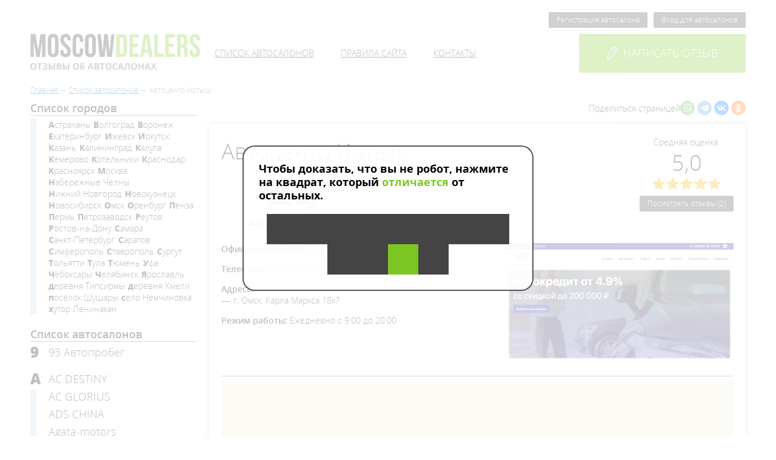

--- FILE ---
content_type: text/html; charset=UTF-8
request_url: https://moscowdealers.ru/autosalons/omsk/bybucar.html
body_size: 24769
content:
<!DOCTYPE html>
<html lang="ru">
    <head>
                        <meta charset="UTF-8" />
            <title>        Автоцентр Иртыш отзывы об автосалоне в Омске на Карла Маркса 18к7
        </title>
            <meta name="keywords" content="        
    ">
            <meta name="description" content="        На сайте представлены отзывы об Автоцентре Иртыш адрес и рейтинг автосалона в Омске.
    ">
                            <meta name="viewport" content="initial-scale=1.0, width=device-width"/>
    <link href="/assets/styles/app.css" rel="stylesheet"/>
    <link as="font" crossorigin="anonymous" href="/bundles/app/fonts/opensanslight.woff2" rel="preload" type="font/woff2"/>
    <link as="font" crossorigin="anonymous" href="/bundles/app/fonts/opensans.woff2" rel="preload" type="font/woff2"/>
    <link as="font" crossorigin="anonymous" href="/bundles/app/fonts/opensansitalic.woff2" rel="preload" type="font/woff2"/>
    <link as="font" crossorigin="anonymous" href="/bundles/app/fonts/opensanssemibold.woff2" rel="preload" type="font/woff2"/>
    <link as="font" crossorigin="anonymous" href="/bundles/app/fonts/opensansbold.woff2" rel="preload" type="font/woff2"/>
    <link as="font" crossorigin="anonymous" href="/bundles/app/fonts/opensansextrabold.woff2" rel="preload" type="font/woff2"/>
            <link rel="icon" type="image/x-icon" href="/favicon.ico" />
        
                        
    </head>
    <body>
            <div class="pattern wrapper">
        <header class="clearfix">
            <div class="administrative">
                                    <a class="btn _black _min" href="/user/registration">Регистрация автосалона</a>
                    <a class="btn _black _min" href="/user/login">Вход для автосалонов</a>
                            </div>
            <div class="panel">
                <a class="logo" href="/">
                    <img alt="Лого" src="/bundles/app/images/logotype.png"/>
                </a>
                <div class="menu">
                            <ul>
            
                <li class="current_ancestor first">        <a href="/autosalons">Список автосалонов</a>        
    </li>

    
    
                <li>        <a href="/disclaimer">Правила сайта</a>        
    </li>

    
                <li class="last">        <a href="/contacts">Контакты</a>        
    </li>


    </ul>

                </div>
                                    <a class="btn _big _green _uppercase js-fancybox" data-fancybox-href="#review" href="javascript:;"><i class="icon _pen"></i>Написать отзыв</a>
                            </div>
        </header>

                    <ol class="breadcrumbs" itemscope itemtype="http://schema.org/BreadcrumbList">
        <li itemprop="itemListElement" itemscope itemtype="http://schema.org/ListItem">
            <a href="/" itemprop="item">
                <span itemprop="name">Главная</span>
            </a>
            <meta itemprop="position" content="1"/>
                    </li>
                                <li itemprop="itemListElement" itemscope itemtype="http://schema.org/ListItem">
                <a href="/autosalons" itemprop="item">
                    <span itemprop="name">Список автосалонов</span>
                </a>
                <meta itemprop="position" content="2"/>
                            </li>
                            
                                                
                            <li itemprop="itemListElement" itemscope itemtype="http://schema.org/ListItem">
                <span itemprop="name">Автоцентр Иртыш</span>
                <meta itemprop="position" content="2"/>
                            </li>
            </ol>


        <div class="columns">
            <div class="column _w25 _pad-right sidebar sidebar--desktop">
                    <div class="js-inject" data-src="&quot;&lt;div class=\&quot;filter\&quot;&gt;&lt;div class=\&quot;head\&quot;&gt;\u0421\u043f\u0438\u0441\u043e\u043a \u0433\u043e\u0440\u043e\u0434\u043e\u0432&lt;\/div&gt;&lt;div class=\&quot;cloud\&quot;&gt;&lt;ul&gt;&lt;li&gt;&lt;a href=\&quot;\/autosalons\/astrakhan\&quot;&gt;\u0410\u0441\u0442\u0440\u0430\u0445\u0430\u043d\u044c&lt;\/a&gt;&lt;\/li&gt;&lt;li&gt;&lt;a href=\&quot;\/autosalons\/volgograd\&quot;&gt;\u0412\u043e\u043b\u0433\u043e\u0433\u0440\u0430\u0434&lt;\/a&gt;&lt;\/li&gt;&lt;li&gt;&lt;a href=\&quot;\/autosalons\/voronezh\&quot;&gt;\u0412\u043e\u0440\u043e\u043d\u0435\u0436&lt;\/a&gt;&lt;\/li&gt;&lt;li&gt;&lt;a href=\&quot;\/autosalons\/ekaterinburg\&quot;&gt;\u0415\u043a\u0430\u0442\u0435\u0440\u0438\u043d\u0431\u0443\u0440\u0433&lt;\/a&gt;&lt;\/li&gt;&lt;li&gt;&lt;a href=\&quot;\/autosalons\/izhevsk\&quot;&gt;\u0418\u0436\u0435\u0432\u0441\u043a&lt;\/a&gt;&lt;\/li&gt;&lt;li&gt;&lt;a href=\&quot;\/autosalons\/irkutsk\&quot;&gt;\u0418\u0440\u043a\u0443\u0442\u0441\u043a&lt;\/a&gt;&lt;\/li&gt;&lt;li&gt;&lt;a href=\&quot;\/autosalons\/kazan\&quot;&gt;\u041a\u0430\u0437\u0430\u043d\u044c&lt;\/a&gt;&lt;\/li&gt;&lt;li&gt;&lt;a href=\&quot;\/autosalons\/kaliningrad\&quot;&gt;\u041a\u0430\u043b\u0438\u043d\u0438\u043d\u0433\u0440\u0430\u0434&lt;\/a&gt;&lt;\/li&gt;&lt;li&gt;&lt;a href=\&quot;\/autosalons\/kaluga\&quot;&gt;\u041a\u0430\u043b\u0443\u0433\u0430&lt;\/a&gt;&lt;\/li&gt;&lt;li&gt;&lt;a href=\&quot;\/autosalons\/kemerovo\&quot;&gt;\u041a\u0435\u043c\u0435\u0440\u043e\u0432\u043e&lt;\/a&gt;&lt;\/li&gt;&lt;li&gt;&lt;a href=\&quot;\/autosalons\/kotelniki\&quot;&gt;\u041a\u043e\u0442\u0435\u043b\u044c\u043d\u0438\u043a\u0438&lt;\/a&gt;&lt;\/li&gt;&lt;li&gt;&lt;a href=\&quot;\/autosalons\/krasnodar\&quot;&gt;\u041a\u0440\u0430\u0441\u043d\u043e\u0434\u0430\u0440&lt;\/a&gt;&lt;\/li&gt;&lt;li&gt;&lt;a href=\&quot;\/autosalons\/krasnoyarsk\&quot;&gt;\u041a\u0440\u0430\u0441\u043d\u043e\u044f\u0440\u0441\u043a&lt;\/a&gt;&lt;\/li&gt;&lt;li&gt;&lt;a href=\&quot;\/autosalons\/moscow\&quot;&gt;\u041c\u043e\u0441\u043a\u0432\u0430&lt;\/a&gt;&lt;\/li&gt;&lt;li&gt;&lt;a href=\&quot;\/autosalons\/%D0%9D%D0%B0%D0%B1%D0%B5%D1%80%D0%B5%D0%B6%D0%BD%D1%8B%D0%B5%20%D0%A7%D0%B5%D0%BB%D0%BD%D1%8B\&quot;&gt;\u041d\u0430\u0431\u0435\u0440\u0435\u0436\u043d\u044b\u0435 \u0427\u0435\u043b\u043d\u044b&lt;\/a&gt;&lt;\/li&gt;&lt;li&gt;&lt;a href=\&quot;\/autosalons\/nizhniy-novgorod\&quot;&gt;\u041d\u0438\u0436\u043d\u0438\u0439 \u041d\u043e\u0432\u0433\u043e\u0440\u043e\u0434&lt;\/a&gt;&lt;\/li&gt;&lt;li&gt;&lt;a href=\&quot;\/autosalons\/novokuznetsk\&quot;&gt;\u041d\u043e\u0432\u043e\u043a\u0443\u0437\u043d\u0435\u0446\u043a&lt;\/a&gt;&lt;\/li&gt;&lt;li&gt;&lt;a href=\&quot;\/autosalons\/novosibirsk\&quot;&gt;\u041d\u043e\u0432\u043e\u0441\u0438\u0431\u0438\u0440\u0441\u043a&lt;\/a&gt;&lt;\/li&gt;&lt;li&gt;&lt;a href=\&quot;\/autosalons\/omsk\&quot;&gt;\u041e\u043c\u0441\u043a&lt;\/a&gt;&lt;\/li&gt;&lt;li&gt;&lt;a href=\&quot;\/autosalons\/orenburg\&quot;&gt;\u041e\u0440\u0435\u043d\u0431\u0443\u0440\u0433&lt;\/a&gt;&lt;\/li&gt;&lt;li&gt;&lt;a href=\&quot;\/autosalons\/penza\&quot;&gt;\u041f\u0435\u043d\u0437\u0430&lt;\/a&gt;&lt;\/li&gt;&lt;li&gt;&lt;a href=\&quot;\/autosalons\/perm\&quot;&gt;\u041f\u0435\u0440\u043c\u044c&lt;\/a&gt;&lt;\/li&gt;&lt;li&gt;&lt;a href=\&quot;\/autosalons\/petrozavodsk\&quot;&gt;\u041f\u0435\u0442\u0440\u043e\u0437\u0430\u0432\u043e\u0434\u0441\u043a&lt;\/a&gt;&lt;\/li&gt;&lt;li&gt;&lt;a href=\&quot;\/autosalons\/reutov\&quot;&gt;\u0420\u0435\u0443\u0442\u043e\u0432&lt;\/a&gt;&lt;\/li&gt;&lt;li&gt;&lt;a href=\&quot;\/autosalons\/rostov-on-don\&quot;&gt;\u0420\u043e\u0441\u0442\u043e\u0432-\u043d\u0430-\u0414\u043e\u043d\u0443&lt;\/a&gt;&lt;\/li&gt;&lt;li&gt;&lt;a href=\&quot;\/autosalons\/samara\&quot;&gt;\u0421\u0430\u043c\u0430\u0440\u0430&lt;\/a&gt;&lt;\/li&gt;&lt;li&gt;&lt;a href=\&quot;\/autosalons\/saint-petersburg\&quot;&gt;\u0421\u0430\u043d\u043a\u0442-\u041f\u0435\u0442\u0435\u0440\u0431\u0443\u0440\u0433&lt;\/a&gt;&lt;\/li&gt;&lt;li&gt;&lt;a href=\&quot;\/autosalons\/saratov\&quot;&gt;\u0421\u0430\u0440\u0430\u0442\u043e\u0432&lt;\/a&gt;&lt;\/li&gt;&lt;li&gt;&lt;a href=\&quot;\/autosalons\/simferopol\&quot;&gt;\u0421\u0438\u043c\u0444\u0435\u0440\u043e\u043f\u043e\u043b\u044c&lt;\/a&gt;&lt;\/li&gt;&lt;li&gt;&lt;a href=\&quot;\/autosalons\/stavropol\&quot;&gt;\u0421\u0442\u0430\u0432\u0440\u043e\u043f\u043e\u043b\u044c&lt;\/a&gt;&lt;\/li&gt;&lt;li&gt;&lt;a href=\&quot;\/autosalons\/surgut\&quot;&gt;\u0421\u0443\u0440\u0433\u0443\u0442&lt;\/a&gt;&lt;\/li&gt;&lt;li&gt;&lt;a href=\&quot;\/autosalons\/togliatti\&quot;&gt;\u0422\u043e\u043b\u044c\u044f\u0442\u0442\u0438&lt;\/a&gt;&lt;\/li&gt;&lt;li&gt;&lt;a href=\&quot;\/autosalons\/tula\&quot;&gt;\u0422\u0443\u043b\u0430&lt;\/a&gt;&lt;\/li&gt;&lt;li&gt;&lt;a href=\&quot;\/autosalons\/tyumen\&quot;&gt;\u0422\u044e\u043c\u0435\u043d\u044c&lt;\/a&gt;&lt;\/li&gt;&lt;li&gt;&lt;a href=\&quot;\/autosalons\/ufa\&quot;&gt;\u0423\u0444\u0430&lt;\/a&gt;&lt;\/li&gt;&lt;li&gt;&lt;a href=\&quot;\/autosalons\/cheboksary\&quot;&gt;\u0427\u0435\u0431\u043e\u043a\u0441\u0430\u0440\u044b&lt;\/a&gt;&lt;\/li&gt;&lt;li&gt;&lt;a href=\&quot;\/autosalons\/chelyabinsk\&quot;&gt;\u0427\u0435\u043b\u044f\u0431\u0438\u043d\u0441\u043a&lt;\/a&gt;&lt;\/li&gt;&lt;li&gt;&lt;a href=\&quot;\/autosalons\/yaroslavl\&quot;&gt;\u042f\u0440\u043e\u0441\u043b\u0430\u0432\u043b\u044c&lt;\/a&gt;&lt;\/li&gt;&lt;li&gt;&lt;a href=\&quot;\/autosalons\/%D0%B4%D0%B5%D1%80%D0%B5%D0%B2%D0%BD%D1%8F%20%D0%A2%D0%B8%D0%BF%D1%81%D0%B8%D1%80%D0%BC%D1%8B\&quot;&gt;\u0434\u0435\u0440\u0435\u0432\u043d\u044f \u0422\u0438\u043f\u0441\u0438\u0440\u043c\u044b&lt;\/a&gt;&lt;\/li&gt;&lt;li&gt;&lt;a href=\&quot;\/autosalons\/village-of-khmeli\&quot;&gt;\u0434\u0435\u0440\u0435\u0432\u043d\u044f \u0425\u043c\u0435\u043b\u0438&lt;\/a&gt;&lt;\/li&gt;&lt;li&gt;&lt;a href=\&quot;\/autosalons\/shushary\&quot;&gt;\u043f\u043e\u0441\u0451\u043b\u043e\u043a \u0428\u0443\u0448\u0430\u0440\u044b&lt;\/a&gt;&lt;\/li&gt;&lt;li&gt;&lt;a href=\&quot;\/autosalons\/village-of-nemchinovka\&quot;&gt;\u0441\u0435\u043b\u043e \u041d\u0435\u043c\u0447\u0438\u043d\u043e\u0432\u043a\u0430&lt;\/a&gt;&lt;\/li&gt;&lt;li&gt;&lt;a href=\&quot;\/autosalons\/%D1%85%D1%83%D1%82%D0%BE%D1%80%20%D0%9B%D0%B5%D0%BD%D0%B8%D0%BD%D0%B0%D0%BA%D0%B0%D0%BD\&quot;&gt;\u0445\u0443\u0442\u043e\u0440 \u041b\u0435\u043d\u0438\u043d\u0430\u043a\u0430\u043d&lt;\/a&gt;&lt;\/li&gt;&lt;\/ul&gt;&lt;\/div&gt;&lt;\/div&gt;&quot;"></div>

                    <div class="js-inject" data-src="&quot;&lt;div class=\&quot;filter\&quot;&gt;&lt;div class=\&quot;head\&quot;&gt;\u0421\u043f\u0438\u0441\u043e\u043a \u0430\u0432\u0442\u043e\u0441\u0430\u043b\u043e\u043d\u043e\u0432&lt;\/div&gt;&lt;div class=\&quot;block\&quot;&gt;&lt;div class=\&quot;letter\&quot;&gt;9&lt;\/div&gt;&lt;ul&gt;&lt;li&gt;&lt;a href=\&quot;\/autosalons\/krasnodar\/93avtoprobeg_ru.html\&quot;&gt;93 \u0410\u0432\u0442\u043e\u043f\u0440\u043e\u0431\u0435\u0433&lt;\/a&gt;&lt;\/li&gt;&lt;\/ul&gt;&lt;\/div&gt;&lt;div class=\&quot;block\&quot;&gt;&lt;div class=\&quot;letter\&quot;&gt;A&lt;\/div&gt;&lt;ul&gt;&lt;li&gt;&lt;a href=\&quot;\/autosalons\/nizhniy-novgorod\/ac_destiny_ru.html\&quot;&gt;AC DESTINY&lt;\/a&gt;&lt;\/li&gt;&lt;li&gt;&lt;a href=\&quot;\/autosalons\/ekaterinburg\/glorius_automobile.html\&quot;&gt;AC GLORIUS&lt;\/a&gt;&lt;\/li&gt;&lt;li&gt;&lt;a href=\&quot;\/autosalons\/samara\/ads_china.html\&quot;&gt;ADS CHINA&lt;\/a&gt;&lt;\/li&gt;&lt;li&gt;&lt;a href=\&quot;\/autosalons\/voronezh\/_agata-motors_.html\&quot;&gt;Agata-motors&lt;\/a&gt;&lt;\/li&gt;&lt;li&gt;&lt;a href=\&quot;\/autosalons\/moscow\/akross_motors.html\&quot;&gt;Akross Motors&lt;\/a&gt;&lt;\/li&gt;&lt;li&gt;&lt;a href=\&quot;\/autosalons\/moscow\/formula-x.html\&quot;&gt;Altera&lt;\/a&gt;&lt;\/li&gt;&lt;li&gt;&lt;a href=\&quot;\/autosalons\/saint-petersburg\/ambu.html\&quot;&gt;Am-Bu&lt;\/a&gt;&lt;\/li&gt;&lt;li&gt;&lt;a href=\&quot;\/autosalons\/moscow\/armada_cars_ru.html\&quot;&gt;Armada&lt;\/a&gt;&lt;\/li&gt;&lt;li&gt;&lt;a href=\&quot;\/autosalons\/moscow\/tradein_agmos.html\&quot;&gt;Astar Motors&lt;\/a&gt;&lt;\/li&gt;&lt;li&gt;&lt;a href=\&quot;\/autosalons\/moscow\/atlant_auto_moscow.html\&quot;&gt;Atlant Auto&lt;\/a&gt;&lt;\/li&gt;&lt;li&gt;&lt;a href=\&quot;\/autosalons\/tyumen\/auto_new72.html\&quot;&gt;Auto New&lt;\/a&gt;&lt;\/li&gt;&lt;li&gt;&lt;a href=\&quot;\/autosalons\/moscow\/autorevolt.html\&quot;&gt;Auto Revolt&lt;\/a&gt;&lt;\/li&gt;&lt;li&gt;&lt;a href=\&quot;\/autosalons\/moscow\/autocity-msk.html\&quot;&gt;Auto \u0421ity&lt;\/a&gt;&lt;\/li&gt;&lt;li&gt;&lt;a href=\&quot;\/autosalons\/moscow\/autopremium.html\&quot;&gt;Auto-Premium&lt;\/a&gt;&lt;\/li&gt;&lt;li&gt;&lt;a href=\&quot;\/autosalons\/chelyabinsk\/autobase_chlb.html\&quot;&gt;AutoBase&lt;\/a&gt;&lt;\/li&gt;&lt;li&gt;&lt;a href=\&quot;\/autosalons\/omsk\/autosalon_one.html\&quot;&gt;Autosalon One&lt;\/a&gt;&lt;\/li&gt;&lt;li&gt;&lt;a href=\&quot;\/autosalons\/kemerovo\/autoverse.html\&quot;&gt;Autoverse&lt;\/a&gt;&lt;\/li&gt;&lt;li&gt;&lt;a href=\&quot;\/autosalons\/moscow\/avalon_motors.html\&quot;&gt;Avalon Motors&lt;\/a&gt;&lt;\/li&gt;&lt;li&gt;&lt;a href=\&quot;\/autosalons\/simferopol\/avangard_select.html\&quot;&gt;Avangard Select&lt;\/a&gt;&lt;\/li&gt;&lt;li&gt;&lt;a href=\&quot;\/autosalons\/moscow\/avto_pulse.html\&quot;&gt;Avto Pulse&lt;\/a&gt;&lt;\/li&gt;&lt;\/ul&gt;&lt;\/div&gt;&lt;div class=\&quot;block\&quot;&gt;&lt;div class=\&quot;letter\&quot;&gt;B&lt;\/div&gt;&lt;ul&gt;&lt;li&gt;&lt;a href=\&quot;\/autosalons\/volgograd\/butrade_volgograd.html\&quot;&gt;B-Trade&lt;\/a&gt;&lt;\/li&gt;&lt;li&gt;&lt;a href=\&quot;\/autosalons\/moscow\/obrucheva_avto.html\&quot;&gt;BESTUNE \u0446\u0435\u043d\u0442\u0440 \u041e\u0431\u0440\u0443\u0447\u0435\u0432\u0430&lt;\/a&gt;&lt;\/li&gt;&lt;li&gt;&lt;a href=\&quot;\/autosalons\/moscow\/bitsaauto.html\&quot;&gt;Bitsa Auto&lt;\/a&gt;&lt;\/li&gt;&lt;li&gt;&lt;a href=\&quot;\/autosalons\/ekaterinburg\/bu_autodrive.html\&quot;&gt;Bu Autodrive&lt;\/a&gt;&lt;\/li&gt;&lt;li&gt;&lt;a href=\&quot;\/autosalons\/volgograd\/byautos.html\&quot;&gt;Bu Autos 34&lt;\/a&gt;&lt;\/li&gt;&lt;li&gt;&lt;a href=\&quot;\/autosalons\/astrakhan\/budrives.html\&quot;&gt;Bu Drives&lt;\/a&gt;&lt;\/li&gt;&lt;\/ul&gt;&lt;\/div&gt;&lt;div class=\&quot;block\&quot;&gt;&lt;div class=\&quot;letter\&quot;&gt;C&lt;\/div&gt;&lt;ul&gt;&lt;li&gt;&lt;a href=\&quot;\/autosalons\/tyumen\/car_72.html\&quot;&gt;Car 72&lt;\/a&gt;&lt;\/li&gt;&lt;li&gt;&lt;a href=\&quot;\/autosalons\/krasnodar\/car_krasnodar.html\&quot;&gt;Car Krasnodar&lt;\/a&gt;&lt;\/li&gt;&lt;li&gt;&lt;a href=\&quot;\/autosalons\/chelyabinsk\/carsklad_174.html\&quot;&gt;Car Sklad 174&lt;\/a&gt;&lt;\/li&gt;&lt;li&gt;&lt;a href=\&quot;\/autosalons\/moscow\/car-giant.html\&quot;&gt;Car-Giant&lt;\/a&gt;&lt;\/li&gt;&lt;li&gt;&lt;a href=\&quot;\/autosalons\/volgograd\/carlink_auto_ru.html\&quot;&gt;Carlink&lt;\/a&gt;&lt;\/li&gt;&lt;li&gt;&lt;a href=\&quot;\/autosalons\/volgograd\/volgograd_autostore.html\&quot;&gt;Carlook&lt;\/a&gt;&lt;\/li&gt;&lt;li&gt;&lt;a href=\&quot;\/autosalons\/novokuznetsk\/cars_nkz.html\&quot;&gt;Cars NKZ&lt;\/a&gt;&lt;\/li&gt;&lt;li&gt;&lt;a href=\&quot;\/autosalons\/moscow\/cars_store_ru.html\&quot;&gt;Cars Store&lt;\/a&gt;&lt;\/li&gt;&lt;li&gt;&lt;a href=\&quot;\/autosalons\/moscow\/carsok.html\&quot;&gt;Carsok&lt;\/a&gt;&lt;\/li&gt;&lt;li&gt;&lt;a href=\&quot;\/autosalons\/moscow\/chinadeal.html\&quot;&gt;Chinadealer&lt;\/a&gt;&lt;\/li&gt;&lt;\/ul&gt;&lt;\/div&gt;&lt;div class=\&quot;block\&quot;&gt;&lt;div class=\&quot;letter\&quot;&gt;D&lt;\/div&gt;&lt;ul&gt;&lt;li&gt;&lt;a href=\&quot;\/autosalons\/moscow\/dealeravto_33.html\&quot;&gt;DEALER AUTO&lt;\/a&gt;&lt;\/li&gt;&lt;li&gt;&lt;a href=\&quot;\/autosalons\/kotelniki\/detroitauto.html\&quot;&gt;Detroit Auto&lt;\/a&gt;&lt;\/li&gt;&lt;li&gt;&lt;a href=\&quot;\/autosalons\/krasnoyarsk\/driveexpert.html\&quot;&gt;Drive Expert&lt;\/a&gt;&lt;\/li&gt;&lt;\/ul&gt;&lt;\/div&gt;&lt;div class=\&quot;block\&quot;&gt;&lt;div class=\&quot;letter\&quot;&gt;E&lt;\/div&gt;&lt;ul&gt;&lt;li&gt;&lt;a href=\&quot;\/autosalons\/moscow\/Emporiumcars.html\&quot;&gt;Emporium cars&lt;\/a&gt;&lt;\/li&gt;&lt;\/ul&gt;&lt;\/div&gt;&lt;div class=\&quot;block\&quot;&gt;&lt;div class=\&quot;letter\&quot;&gt;F&lt;\/div&gt;&lt;ul&gt;&lt;li&gt;&lt;a href=\&quot;\/autosalons\/saint-petersburg\/freedom_auto.html\&quot;&gt;FREE\u0414\u041e\u041c \u0410\u0412\u0422\u041e&lt;\/a&gt;&lt;\/li&gt;&lt;\/ul&gt;&lt;\/div&gt;&lt;div class=\&quot;block\&quot;&gt;&lt;div class=\&quot;letter\&quot;&gt;G&lt;\/div&gt;&lt;ul&gt;&lt;li&gt;&lt;a href=\&quot;\/autosalons\/moscow\/general.html\&quot;&gt;General&lt;\/a&gt;&lt;\/li&gt;&lt;li&gt;&lt;a href=\&quot;\/autosalons\/krasnodar\/autodrive_93.html\&quot;&gt;Good Car 23&lt;\/a&gt;&lt;\/li&gt;&lt;li&gt;&lt;a href=\&quot;\/autosalons\/rostov-on-don\/green_avto.html\&quot;&gt;Green Auto&lt;\/a&gt;&lt;\/li&gt;&lt;li&gt;&lt;a href=\&quot;\/autosalons\/moscow\/gs-trade.html\&quot;&gt;GS-Trade&lt;\/a&gt;&lt;\/li&gt;&lt;\/ul&gt;&lt;\/div&gt;&lt;div class=\&quot;block\&quot;&gt;&lt;div class=\&quot;letter\&quot;&gt;H&lt;\/div&gt;&lt;ul&gt;&lt;li&gt;&lt;a href=\&quot;\/autosalons\/moscow\/hermesmotors.html\&quot;&gt;HermesMotors&lt;\/a&gt;&lt;\/li&gt;&lt;\/ul&gt;&lt;\/div&gt;&lt;div class=\&quot;block\&quot;&gt;&lt;div class=\&quot;letter\&quot;&gt;I&lt;\/div&gt;&lt;ul&gt;&lt;li&gt;&lt;a href=\&quot;\/autosalons\/moscow\/mg-cars.html\&quot;&gt;Inportsauto&lt;\/a&gt;&lt;\/li&gt;&lt;li&gt;&lt;a href=\&quot;\/autosalons\/rostov-on-don\/instinct_cars.html\&quot;&gt;INSTINCT CARS&lt;\/a&gt;&lt;\/li&gt;&lt;li&gt;&lt;a href=\&quot;\/autosalons\/moscow\/inteks-auto.html\&quot;&gt;Inteks&lt;\/a&gt;&lt;\/li&gt;&lt;\/ul&gt;&lt;\/div&gt;&lt;div class=\&quot;block\&quot;&gt;&lt;div class=\&quot;letter\&quot;&gt;K&lt;\/div&gt;&lt;ul&gt;&lt;li&gt;&lt;a href=\&quot;\/autosalons\/moscow\/kiaplace.html\&quot;&gt;KIAPLACE&lt;\/a&gt;&lt;\/li&gt;&lt;li&gt;&lt;a href=\&quot;\/autosalons\/krasnodar\/klassavto.html\&quot;&gt;Klass Avto&lt;\/a&gt;&lt;\/li&gt;&lt;li&gt;&lt;a href=\&quot;\/autosalons\/moscow\/kosmos_cars.html\&quot;&gt;Kosmos Cars&lt;\/a&gt;&lt;\/li&gt;&lt;li&gt;&lt;a href=\&quot;\/autosalons\/krasnodar\/krasnodar_car_dealer.html\&quot;&gt;Krasnodar Car Dealer&lt;\/a&gt;&lt;\/li&gt;&lt;li&gt;&lt;a href=\&quot;\/autosalons\/moscow\/krost-auto.html\&quot;&gt;Krost-Auto&lt;\/a&gt;&lt;\/li&gt;&lt;\/ul&gt;&lt;\/div&gt;&lt;div class=\&quot;block\&quot;&gt;&lt;div class=\&quot;letter\&quot;&gt;L&lt;\/div&gt;&lt;ul&gt;&lt;li&gt;&lt;a href=\&quot;\/autosalons\/kazan\/lvl_auto.html\&quot;&gt;LVL AUTO&lt;\/a&gt;&lt;\/li&gt;&lt;\/ul&gt;&lt;\/div&gt;&lt;div class=\&quot;block\&quot;&gt;&lt;div class=\&quot;letter\&quot;&gt;M&lt;\/div&gt;&lt;ul&gt;&lt;li&gt;&lt;a href=\&quot;\/autosalons\/moscow\/magic-city.html\&quot;&gt;Magic City&lt;\/a&gt;&lt;\/li&gt;&lt;li&gt;&lt;a href=\&quot;\/autosalons\/samara\/mega_auto63.html\&quot;&gt;MEGA&lt;\/a&gt;&lt;\/li&gt;&lt;li&gt;&lt;a href=\&quot;\/autosalons\/tyumen\/mnogoavto72.html\&quot;&gt;Mnogo Auto&lt;\/a&gt;&lt;\/li&gt;&lt;li&gt;&lt;a href=\&quot;\/autosalons\/moscow\/mobil-motors.html\&quot;&gt;Mobil Motors&lt;\/a&gt;&lt;\/li&gt;&lt;\/ul&gt;&lt;\/div&gt;&lt;div class=\&quot;block\&quot;&gt;&lt;div class=\&quot;letter\&quot;&gt;N&lt;\/div&gt;&lt;ul&gt;&lt;li&gt;&lt;a href=\&quot;\/autosalons\/moscow\/newbuycars.html\&quot;&gt;Newbuycar&lt;\/a&gt;&lt;\/li&gt;&lt;li&gt;&lt;a href=\&quot;\/autosalons\/moscow\/new_motors.html\&quot;&gt;NewMotors&lt;\/a&gt;&lt;\/li&gt;&lt;\/ul&gt;&lt;\/div&gt;&lt;div class=\&quot;block\&quot;&gt;&lt;div class=\&quot;letter\&quot;&gt;P&lt;\/div&gt;&lt;ul&gt;&lt;li&gt;&lt;a href=\&quot;\/autosalons\/moscow\/peleton.html\&quot;&gt;Peleton&lt;\/a&gt;&lt;\/li&gt;&lt;li&gt;&lt;a href=\&quot;\/autosalons\/petrozavodsk\/petrozavod_auto.html\&quot;&gt;Petrozavod Auto&lt;\/a&gt;&lt;\/li&gt;&lt;li&gt;&lt;a href=\&quot;\/autosalons\/moscow\/%D0%BF%D0%B8%D0%BB%D0%BE%D1%82-%D0%B0%D0%B2%D1%82%D0%BE.html\&quot;&gt;Pilot-avto&lt;\/a&gt;&lt;\/li&gt;&lt;li&gt;&lt;a href=\&quot;\/autosalons\/moscow\/Premix-Auto.html\&quot;&gt;Premix Auto&lt;\/a&gt;&lt;\/li&gt;&lt;li&gt;&lt;a href=\&quot;\/autosalons\/krasnodar\/pridekrd.html\&quot;&gt;Pride Motors&lt;\/a&gt;&lt;\/li&gt;&lt;li&gt;&lt;a href=\&quot;\/autosalons\/rostov-on-don\/proauto_trade.html\&quot;&gt;ProAuto&lt;\/a&gt;&lt;\/li&gt;&lt;li&gt;&lt;a href=\&quot;\/autosalons\/petrozavodsk\/proxy_cars.html\&quot;&gt;PROXY CARS&lt;\/a&gt;&lt;\/li&gt;&lt;\/ul&gt;&lt;\/div&gt;&lt;div class=\&quot;block\&quot;&gt;&lt;div class=\&quot;letter\&quot;&gt;R&lt;\/div&gt;&lt;ul&gt;&lt;li&gt;&lt;a href=\&quot;\/autosalons\/saint-petersburg\/ralff-auto.html\&quot;&gt;Ralff&lt;\/a&gt;&lt;\/li&gt;&lt;li&gt;&lt;a href=\&quot;\/autosalons\/moscow\/red_auto.html\&quot;&gt;RED AUTO&lt;\/a&gt;&lt;\/li&gt;&lt;li&gt;&lt;a href=\&quot;\/autosalons\/nizhniy-novgorod\/auto_redline.html\&quot;&gt;Redline&lt;\/a&gt;&lt;\/li&gt;&lt;li&gt;&lt;a href=\&quot;\/autosalons\/moscow\/remotors.html\&quot;&gt;ReMotors&lt;\/a&gt;&lt;\/li&gt;&lt;li&gt;&lt;a href=\&quot;\/autosalons\/moscow\/rise_cars.html\&quot;&gt;Rise Cars&lt;\/a&gt;&lt;\/li&gt;&lt;li&gt;&lt;a href=\&quot;\/autosalons\/moscow\/rosko-auto.html\&quot;&gt;Rosko&lt;\/a&gt;&lt;\/li&gt;&lt;\/ul&gt;&lt;\/div&gt;&lt;div class=\&quot;block\&quot;&gt;&lt;div class=\&quot;letter\&quot;&gt;S&lt;\/div&gt;&lt;ul&gt;&lt;li&gt;&lt;a href=\&quot;\/autosalons\/tyumen\/salonauto72.html\&quot;&gt;SALONAUTO 72&lt;\/a&gt;&lt;\/li&gt;&lt;li&gt;&lt;a href=\&quot;\/autosalons\/moscow\/second_cars.html\&quot;&gt;Second Cars&lt;\/a&gt;&lt;\/li&gt;&lt;li&gt;&lt;a href=\&quot;\/autosalons\/nizhniy-novgorod\/selentium_one.html\&quot;&gt;Selentium&lt;\/a&gt;&lt;\/li&gt;&lt;li&gt;&lt;a href=\&quot;\/autosalons\/moscow\/skayavto.html\&quot;&gt;Skay Avto&lt;\/a&gt;&lt;\/li&gt;&lt;li&gt;&lt;a href=\&quot;\/autosalons\/moscow\/sky-motors.html\&quot;&gt;Sky-motors&lt;\/a&gt;&lt;\/li&gt;&lt;li&gt;&lt;a href=\&quot;\/autosalons\/stavropol\/stavspeed26.html\&quot;&gt;STAVSPEED&lt;\/a&gt;&lt;\/li&gt;&lt;\/ul&gt;&lt;\/div&gt;&lt;div class=\&quot;block\&quot;&gt;&lt;div class=\&quot;letter\&quot;&gt;T&lt;\/div&gt;&lt;ul&gt;&lt;li&gt;&lt;a href=\&quot;\/autosalons\/tyumen\/turancar.html\&quot;&gt;Turancar&lt;\/a&gt;&lt;\/li&gt;&lt;\/ul&gt;&lt;\/div&gt;&lt;div class=\&quot;block\&quot;&gt;&lt;div class=\&quot;letter\&quot;&gt;U&lt;\/div&gt;&lt;ul&gt;&lt;li&gt;&lt;a href=\&quot;\/autosalons\/moscow\/usecar.html\&quot;&gt;Usecar&lt;\/a&gt;&lt;\/li&gt;&lt;\/ul&gt;&lt;\/div&gt;&lt;div class=\&quot;block\&quot;&gt;&lt;div class=\&quot;letter\&quot;&gt;Y&lt;\/div&gt;&lt;ul&gt;&lt;li&gt;&lt;a href=\&quot;\/autosalons\/moscow\/youauto.html\&quot;&gt;YouAuto&lt;\/a&gt;&lt;\/li&gt;&lt;\/ul&gt;&lt;\/div&gt;&lt;div class=\&quot;block\&quot;&gt;&lt;div class=\&quot;letter\&quot;&gt;Z&lt;\/div&gt;&lt;ul&gt;&lt;li&gt;&lt;a href=\&quot;\/autosalons\/novosibirsk\/zapsib_auto.html\&quot;&gt;ZapSib-Auto&lt;\/a&gt;&lt;\/li&gt;&lt;li&gt;&lt;a href=\&quot;\/autosalons\/moscow\/zilart-auto.html\&quot;&gt;Zilart-auto&lt;\/a&gt;&lt;\/li&gt;&lt;\/ul&gt;&lt;\/div&gt;&lt;div class=\&quot;block\&quot;&gt;&lt;div class=\&quot;letter\&quot;&gt;\u0410&lt;\/div&gt;&lt;ul&gt;&lt;li&gt;&lt;a href=\&quot;\/autosalons\/kazan\/a_motors_otziv.html\&quot;&gt;\u0410-\u041c\u043e\u0442\u043e\u0440\u0441&lt;\/a&gt;&lt;\/li&gt;&lt;li&gt;&lt;a href=\&quot;\/autosalons\/volgograd\/ac_aviator.html\&quot;&gt;\u0410\u0432\u0438\u0430\u0442\u043e\u0440&lt;\/a&gt;&lt;\/li&gt;&lt;li&gt;&lt;a href=\&quot;\/autosalons\/rostov-on-don\/aurora_auto.html\&quot;&gt;\u0410\u0432\u0440\u043e\u0440\u0430 \u0410\u0432\u0442\u043e&lt;\/a&gt;&lt;\/li&gt;&lt;li&gt;&lt;a href=\&quot;\/autosalons\/rostov-on-don\/aurora_expert.html\&quot;&gt;\u0410\u0432\u0440\u043e\u0440\u0430 \u042d\u043a\u0441\u043f\u0435\u0440\u0442&lt;\/a&gt;&lt;\/li&gt;&lt;li&gt;&lt;a href=\&quot;\/autosalons\/saint-petersburg\/autos78.html\&quot;&gt;\u0410\u0432\u0442\u043e 78&lt;\/a&gt;&lt;\/li&gt;&lt;li&gt;&lt;a href=\&quot;\/autosalons\/ekaterinburg\/auto_market66.html\&quot;&gt;\u0410\u0432\u0442\u043e market&lt;\/a&gt;&lt;\/li&gt;&lt;li&gt;&lt;a href=\&quot;\/autosalons\/krasnodar\/outlet_car.html\&quot;&gt;\u0410\u0432\u0442\u043e \u0410\u0443\u0442\u043b\u0435\u0442&lt;\/a&gt;&lt;\/li&gt;&lt;li&gt;&lt;a href=\&quot;\/autosalons\/samara\/bazaauto63.html\&quot;&gt;\u0410\u0432\u0442\u043e \u0411\u0430\u0437\u0430&lt;\/a&gt;&lt;\/li&gt;&lt;li&gt;&lt;a href=\&quot;\/autosalons\/volgograd\/volga_2024_auto.html\&quot;&gt;\u0410\u0432\u0442\u043e \u0432 \u0412\u043e\u043b\u0433\u043e\u0433\u0440\u0430\u0434\u0435&lt;\/a&gt;&lt;\/li&gt;&lt;li&gt;&lt;a href=\&quot;\/autosalons\/moscow\/auto_dinamika_com.html\&quot;&gt;\u0410\u0432\u0442\u043e \u0414\u0438\u043d\u0430\u043c\u0438\u043a\u0430&lt;\/a&gt;&lt;\/li&gt;&lt;li&gt;&lt;a href=\&quot;\/autosalons\/irkutsk\/avto_kvartal.html\&quot;&gt;\u0410\u0432\u0442\u043e \u041a\u0432\u0430\u0440\u0442\u0430\u043b&lt;\/a&gt;&lt;\/li&gt;&lt;li&gt;&lt;a href=\&quot;\/autosalons\/saint-petersburg\/auto_na_neve.html\&quot;&gt;\u0410\u0432\u0442\u043e \u043d\u0430 \u041d\u0435\u0432\u0435&lt;\/a&gt;&lt;\/li&gt;&lt;li&gt;&lt;a href=\&quot;\/autosalons\/moscow\/auto_prive.html\&quot;&gt;\u0410\u0412\u0422\u041e \u041f\u0420\u0410\u0419\u0412&lt;\/a&gt;&lt;\/li&gt;&lt;li&gt;&lt;a href=\&quot;\/autosalons\/saint-petersburg\/auto_premier.html\&quot;&gt;\u0410\u0432\u0442\u043e \u041f\u0440\u0435\u043c\u044c\u0435\u0440&lt;\/a&gt;&lt;\/li&gt;&lt;li&gt;&lt;a href=\&quot;\/autosalons\/rostov-on-don\/auto_simvol.html\&quot;&gt;\u0410\u0432\u0442\u043e \u0421\u0438\u043c\u0432\u043e\u043b&lt;\/a&gt;&lt;\/li&gt;&lt;li&gt;&lt;a href=\&quot;\/autosalons\/volgograd\/autotime_vlg.html\&quot;&gt;\u0410\u0432\u0442\u043e \u0422\u0430\u0439\u043c&lt;\/a&gt;&lt;\/li&gt;&lt;li&gt;&lt;a href=\&quot;\/autosalons\/simferopol\/auto_terra.html\&quot;&gt;\u0410\u0432\u0442\u043e \u0422\u0435\u0440\u0440\u0430&lt;\/a&gt;&lt;\/li&gt;&lt;li&gt;&lt;a href=\&quot;\/autosalons\/rostov-on-don\/auto_trade.html\&quot;&gt;\u0410\u0432\u0442\u043e \u0422\u0440\u0435\u0439\u0434&lt;\/a&gt;&lt;\/li&gt;&lt;li&gt;&lt;a href=\&quot;\/autosalons\/surgut\/auto_fora.html\&quot;&gt;\u0410\u0432\u0442\u043e \u0424\u043e\u0440\u0430&lt;\/a&gt;&lt;\/li&gt;&lt;li&gt;&lt;a href=\&quot;\/autosalons\/krasnodar\/autorol_ug.html\&quot;&gt;\u0410\u0432\u0442\u043e \u042e\u0433&lt;\/a&gt;&lt;\/li&gt;&lt;li&gt;&lt;a href=\&quot;\/autosalons\/samara\/usedcars_smr_ru.html\&quot;&gt;\u0410\u0432\u0442\u043e-\u0422\u043e\u0447\u043a\u0430&lt;\/a&gt;&lt;\/li&gt;&lt;li&gt;&lt;a href=\&quot;\/autosalons\/nizhniy-novgorod\/auto_balance.html\&quot;&gt;\u0410\u0432\u0442\u043e\u0431\u0430\u043b\u0430\u043d\u0441&lt;\/a&gt;&lt;\/li&gt;&lt;li&gt;&lt;a href=\&quot;\/autosalons\/krasnodar\/autogarant_kr.html\&quot;&gt;\u0410\u0432\u0442\u043e\u0413\u0430\u0440\u0430\u043d\u0442&lt;\/a&gt;&lt;\/li&gt;&lt;li&gt;&lt;a href=\&quot;\/autosalons\/chelyabinsk\/avtograf_probeg.html\&quot;&gt;\u0410\u0432\u0442\u043e\u0413\u0440\u0430\u0444 \u043f\u0440\u043e\u0431\u0435\u0433&lt;\/a&gt;&lt;\/li&gt;&lt;li&gt;&lt;a href=\&quot;\/autosalons\/saint-petersburg\/auto_dealers__otzivi.html\&quot;&gt;\u0410\u0432\u0442\u043e\u0414\u0438\u043b\u0435\u0440&lt;\/a&gt;&lt;\/li&gt;&lt;li&gt;&lt;a href=\&quot;\/autosalons\/moscow\/avtodin.html\&quot;&gt;\u0410\u0432\u0442\u043e\u0434\u0438\u043d&lt;\/a&gt;&lt;\/li&gt;&lt;li&gt;&lt;a href=\&quot;\/autosalons\/rostov-on-don\/auto_dom.html\&quot;&gt;\u0410\u0432\u0442\u043e\u0434\u043e\u043c&lt;\/a&gt;&lt;\/li&gt;&lt;li&gt;&lt;a href=\&quot;\/autosalons\/saint-petersburg\/autodrive_spb.html\&quot;&gt;\u0410\u0432\u0442\u043e\u0414\u0440\u0430\u0439\u0432&lt;\/a&gt;&lt;\/li&gt;&lt;li&gt;&lt;a href=\&quot;\/autosalons\/kazan\/autodrive_kazan.html\&quot;&gt;\u0410\u0432\u0442\u043e\u0434\u0440\u0430\u0439\u0432 \u041a\u0430\u0437\u0430\u043d\u044c&lt;\/a&gt;&lt;\/li&gt;&lt;li&gt;&lt;a href=\&quot;\/autosalons\/omsk\/omsk_avtohub.html\&quot;&gt;\u0410\u0432\u0442\u043e\u0414\u0440\u0430\u0439\u0432 \u041e\u043c\u0441\u043a&lt;\/a&gt;&lt;\/li&gt;&lt;li&gt;&lt;a href=\&quot;\/autosalons\/chelyabinsk\/auto_kluchevoi.html\&quot;&gt;\u0410\u0432\u0442\u043e\u043a\u043b\u044e\u0447\u0435\u0432\u043e\u0439&lt;\/a&gt;&lt;\/li&gt;&lt;li&gt;&lt;a href=\&quot;\/autosalons\/ekaterinburg\/autocomfort_ekb.html\&quot;&gt;\u0410\u0432\u0442\u043e\u043a\u043e\u043c\u0444\u043e\u0440\u0442&lt;\/a&gt;&lt;\/li&gt;&lt;li&gt;&lt;a href=\&quot;\/autosalons\/krasnodar\/krd93_car.html\&quot;&gt;\u0410\u0432\u0442\u043e\u041a\u0440\u0430\u0441\u043d\u043e\u0434\u0430\u0440&lt;\/a&gt;&lt;\/li&gt;&lt;li&gt;&lt;a href=\&quot;\/autosalons\/volgograd\/auto_line_pro.html\&quot;&gt;\u0410\u0432\u0442\u043e\u043b\u0430\u0439\u043d \u043f\u0440\u043e&lt;\/a&gt;&lt;\/li&gt;&lt;li&gt;&lt;a href=\&quot;\/autosalons\/ufa\/autoland_trade.html\&quot;&gt;\u0410\u0432\u0442\u043e\u041b\u0435\u043d\u0434\u0422\u0440\u0435\u0439\u0434&lt;\/a&gt;&lt;\/li&gt;&lt;li&gt;&lt;a href=\&quot;\/autosalons\/moscow\/%D0%B0%D0%B2%D1%82%D0%BE-%D0%BB%D0%B8%D0%B4%D0%B5%D1%80.html\&quot;&gt;\u0410\u0432\u0442\u043e\u041b\u0438\u0434\u0435\u0440 \u0412\u0430\u0440\u0448\u0430\u0432\u043a\u0430&lt;\/a&gt;&lt;\/li&gt;&lt;li&gt;&lt;a href=\&quot;\/autosalons\/ufa\/autolinerb.html\&quot;&gt;\u0410\u0432\u0442\u043e\u043b\u0438\u043d\u0438\u044f \u0420\u0411&lt;\/a&gt;&lt;\/li&gt;&lt;li&gt;&lt;a href=\&quot;\/autosalons\/irkutsk\/automix.html\&quot;&gt;\u0410\u0432\u0442\u043e\u041c\u0438\u043a\u0441&lt;\/a&gt;&lt;\/li&gt;&lt;li&gt;&lt;a href=\&quot;\/autosalons\/rostov-on-don\/sigma_cars_ru.html\&quot;&gt;\u0410\u0432\u0442\u043e\u043c\u043e\u0431\u0438\u043b\u044c\u043d\u044b\u0439 \u0434\u0438\u043b\u0435\u0440 \u0421\u0438\u0433\u043c\u0430&lt;\/a&gt;&lt;\/li&gt;&lt;li&gt;&lt;a href=\&quot;\/autosalons\/ekaterinburg\/autodom_na_bazovom.html\&quot;&gt;\u0410\u0432\u0442\u043e\u043c\u043e\u0431\u0438\u043b\u044c\u043d\u044b\u0439 \u0434\u043e\u043c \u043d\u0430 \u0411\u0430\u0437\u043e\u0432\u043e\u043c&lt;\/a&gt;&lt;\/li&gt;&lt;li&gt;&lt;a href=\&quot;\/autosalons\/krasnodar\/avto_mall.html\&quot;&gt;\u0410\u0432\u0442\u043e\u043c\u043e\u043b\u043b&lt;\/a&gt;&lt;\/li&gt;&lt;li&gt;&lt;a href=\&quot;\/autosalons\/krasnoyarsk\/avtonomia.html\&quot;&gt;\u0410\u0432\u0442\u043e\u043d\u043e\u043c\u0438\u044f&lt;\/a&gt;&lt;\/li&gt;&lt;li&gt;&lt;a href=\&quot;\/autosalons\/moscow\/autopark_msc.html\&quot;&gt;\u0410\u0432\u0442\u043e\u041f\u0430\u0440\u043a&lt;\/a&gt;&lt;\/li&gt;&lt;li&gt;&lt;a href=\&quot;\/autosalons\/kemerovo\/autopark42_otzivi.html\&quot;&gt;\u0410\u0432\u0442\u043e\u043f\u0430\u0440\u043a 42&lt;\/a&gt;&lt;\/li&gt;&lt;li&gt;&lt;a href=\&quot;\/autosalons\/rostov-on-don\/autoport_pro.html\&quot;&gt;\u0410\u0432\u0442\u043e\u043f\u043e\u0440\u0442&lt;\/a&gt;&lt;\/li&gt;&lt;li&gt;&lt;a href=\&quot;\/autosalons\/rostov-on-don\/ac_autopremium.html\&quot;&gt;\u0410\u0432\u0442\u043e\u043f\u0440\u0435\u043c\u0438\u0443\u043c&lt;\/a&gt;&lt;\/li&gt;&lt;li&gt;&lt;a href=\&quot;\/autosalons\/krasnodar\/avto_premier.html\&quot;&gt;\u0410\u0432\u0442\u043e\u043f\u0440\u0435\u043c\u044c\u0435\u0440&lt;\/a&gt;&lt;\/li&gt;&lt;li&gt;&lt;a href=\&quot;\/autosalons\/saint-petersburg\/%D0%B0%D0%B2%D1%82%D0%BE%D1%80%D0%B8%D1%82%D0%B5%D1%82.html\&quot;&gt;\u0410\u0432\u0442\u043e\u0440\u0438\u0442\u0435\u0442&lt;\/a&gt;&lt;\/li&gt;&lt;li&gt;&lt;a href=\&quot;\/autosalons\/krasnodar\/45_km.html\&quot;&gt;\u0410\u0432\u0442\u043e\u0441\u0430\u043b\u043e\u043d 45-\u0439 \u041a\u041c&lt;\/a&gt;&lt;\/li&gt;&lt;li&gt;&lt;a href=\&quot;\/autosalons\/nizhniy-novgorod\/autosalonn1_ru.html\&quot;&gt;\u0410\u0432\u0442\u043e\u0441\u0430\u043b\u043e\u043d \u21161&lt;\/a&gt;&lt;\/li&gt;&lt;li&gt;&lt;a href=\&quot;\/autosalons\/moscow\/avtosalon_top_auto.html\&quot;&gt;\u0410\u0432\u0442\u043e\u0441\u0430\u043b\u043e\u043d Top Auto&lt;\/a&gt;&lt;\/li&gt;&lt;li&gt;&lt;a href=\&quot;\/autosalons\/krasnodar\/avangard_yug.html\&quot;&gt;\u0410\u0432\u0442\u043e\u0441\u0430\u043b\u043e\u043d \u0410\u0432\u0430\u043d\u0433\u0430\u0440\u0434 \u042e\u0433&lt;\/a&gt;&lt;\/li&gt;&lt;li&gt;&lt;a href=\&quot;\/autosalons\/moscow\/avinion_otzyvy.html\&quot;&gt;\u0410\u0432\u0442\u043e\u0441\u0430\u043b\u043e\u043d \u0410\u0432\u0438\u043d\u044c\u043e\u043d&lt;\/a&gt;&lt;\/li&gt;&lt;li&gt;&lt;a href=\&quot;\/autosalons\/rostov-on-don\/automag.html\&quot;&gt;\u0410\u0432\u0442\u043e\u0441\u0430\u043b\u043e\u043d \u0410\u0432\u0442\u043e\u041c\u0430\u0433&lt;\/a&gt;&lt;\/li&gt;&lt;li&gt;&lt;a href=\&quot;\/autosalons\/samara\/automobilist63.html\&quot;&gt;\u0410\u0432\u0442\u043e\u0441\u0430\u043b\u043e\u043d \u0410\u0432\u0442\u043e\u043c\u043e\u0431\u0438\u043b\u0438\u0441\u0442&lt;\/a&gt;&lt;\/li&gt;&lt;li&gt;&lt;a href=\&quot;\/autosalons\/moscow\/auto_rum.html\&quot;&gt;\u0410\u0432\u0442\u043e\u0441\u0430\u043b\u043e\u043d \u0410\u0432\u0442\u043e\u0440\u0443\u043c&lt;\/a&gt;&lt;\/li&gt;&lt;li&gt;&lt;a href=\&quot;\/autosalons\/moscow\/autoflait_otzivi.html\&quot;&gt;\u0410\u0432\u0442\u043e\u0441\u0430\u043b\u043e\u043d \u0410\u0432\u0442\u043e\u0444\u043b\u0430\u0439\u0442&lt;\/a&gt;&lt;\/li&gt;&lt;li&gt;&lt;a href=\&quot;\/autosalons\/moscow\/asterio_group.html\&quot;&gt;\u0410\u0432\u0442\u043e\u0441\u0430\u043b\u043e\u043d \u0410\u0441\u0442\u0435\u0440\u0438\u043e \u0413\u0440\u0443\u043f\u043f&lt;\/a&gt;&lt;\/li&gt;&lt;li&gt;&lt;a href=\&quot;\/autosalons\/moscow\/beru_auto.html\&quot;&gt;\u0410\u0432\u0442\u043e\u0441\u0430\u043b\u043e\u043d \u0411\u0435\u0440\u0443 \u0410\u0432\u0442\u043e&lt;\/a&gt;&lt;\/li&gt;&lt;li&gt;&lt;a href=\&quot;\/autosalons\/moscow\/bnp.html\&quot;&gt;\u0410\u0432\u0442\u043e\u0441\u0430\u043b\u043e\u043d \u0411\u041d\u041f-\u0410\u0432\u0442\u043e&lt;\/a&gt;&lt;\/li&gt;&lt;li&gt;&lt;a href=\&quot;\/autosalons\/izhevsk\/viking_avto.html\&quot;&gt;\u0410\u0432\u0442\u043e\u0441\u0430\u043b\u043e\u043d \u0412\u0438\u043a\u0438\u043d\u0433&lt;\/a&gt;&lt;\/li&gt;&lt;li&gt;&lt;a href=\&quot;\/autosalons\/ekaterinburg\/winavto.html\&quot;&gt;\u0410\u0432\u0442\u043e\u0441\u0430\u043b\u043e\u043d \u0412\u0438\u043d \u0410\u0432\u0442\u043e&lt;\/a&gt;&lt;\/li&gt;&lt;li&gt;&lt;a href=\&quot;\/autosalons\/saratov\/gross_motors__otzivi.html\&quot;&gt;\u0410\u0432\u0442\u043e\u0441\u0430\u043b\u043e\u043d \u0413\u0440\u043e\u0441\u0441 \u041c\u043e\u0442\u043e\u0440\u0441&lt;\/a&gt;&lt;\/li&gt;&lt;li&gt;&lt;a href=\&quot;\/autosalons\/nizhniy-novgorod\/galaxy_probeg_ru.html\&quot;&gt;\u0410\u0432\u0442\u043e\u0441\u0430\u043b\u043e\u043d \u0413\u044d\u043b\u0430\u043a\u0441\u0438&lt;\/a&gt;&lt;\/li&gt;&lt;li&gt;&lt;a href=\&quot;\/autosalons\/togliatti\/inpuls.html\&quot;&gt;\u0410\u0432\u0442\u043e\u0441\u0430\u043b\u043e\u043d \u0418\u043c\u043f\u0443\u043b\u044c\u0441&lt;\/a&gt;&lt;\/li&gt;&lt;li&gt;&lt;a href=\&quot;\/autosalons\/stavropol\/ac-caravelle.html\&quot;&gt;\u0410\u0432\u0442\u043e\u0441\u0430\u043b\u043e\u043d \u041a\u0430\u0440\u0430\u0432\u0435\u043b\u043b\u0430&lt;\/a&gt;&lt;\/li&gt;&lt;li&gt;&lt;a href=\&quot;\/autosalons\/moscow\/%D0%BA%D0%BE%D0%BD%D1%81%D1%83%D0%BB-%D0%BE%D1%82%D0%B7%D1%8B%D0%B2%D1%8B.html\&quot;&gt;\u0410\u0432\u0442\u043e\u0441\u0430\u043b\u043e\u043d \u041a\u043e\u043d\u0441\u0443\u043b&lt;\/a&gt;&lt;\/li&gt;&lt;li&gt;&lt;a href=\&quot;\/autosalons\/volgograd\/lazurit_avto_otzivi.html\&quot;&gt;\u0410\u0432\u0442\u043e\u0441\u0430\u043b\u043e\u043d \u041b\u0430\u0437\u0443\u0440\u0438\u0442 \u0410\u0432\u0442\u043e&lt;\/a&gt;&lt;\/li&gt;&lt;li&gt;&lt;a href=\&quot;\/autosalons\/saint-petersburg\/auto_maximus.html\&quot;&gt;\u0410\u0432\u0442\u043e\u0441\u0430\u043b\u043e\u043d \u041c\u0430\u043a\u0441\u0438\u043c\u0443\u0441&lt;\/a&gt;&lt;\/li&gt;&lt;li&gt;&lt;a href=\&quot;\/autosalons\/moscow\/moskva_autosalon.html\&quot;&gt;\u0410\u0432\u0442\u043e\u0441\u0430\u043b\u043e\u043d \u041c\u043e\u0441\u043a\u0432\u0430&lt;\/a&gt;&lt;\/li&gt;&lt;li&gt;&lt;a href=\&quot;\/autosalons\/reutov\/res_auto.html\&quot;&gt;\u0410\u0432\u0442\u043e\u0441\u0430\u043b\u043e\u043d \u0420\u0435\u0441 \u0410\u0432\u0442\u043e&lt;\/a&gt;&lt;\/li&gt;&lt;li&gt;&lt;a href=\&quot;\/autosalons\/saint-petersburg\/avtosalon_spb.html\&quot;&gt;\u0410\u0432\u0442\u043e\u0441\u0430\u043b\u043e\u043d \u0421\u041f\u0411&lt;\/a&gt;&lt;\/li&gt;&lt;li&gt;&lt;a href=\&quot;\/autosalons\/novosibirsk\/taiga-atc.html\&quot;&gt;\u0410\u0432\u0442\u043e\u0441\u0430\u043b\u043e\u043d \u0422\u0430\u0439\u0433\u0430&lt;\/a&gt;&lt;\/li&gt;&lt;li&gt;&lt;a href=\&quot;\/autosalons\/krasnodar\/avtosalon_fusion.html\&quot;&gt;\u0410\u0432\u0442\u043e\u0441\u0430\u043b\u043e\u043d \u0424\u044c\u044e\u0436\u043d&lt;\/a&gt;&lt;\/li&gt;&lt;li&gt;&lt;a href=\&quot;\/autosalons\/moscow\/Eleks_otzyv.html\&quot;&gt;\u0410\u0432\u0442\u043e\u0441\u0430\u043b\u043e\u043d \u042d\u043b\u0435\u043a\u0441&lt;\/a&gt;&lt;\/li&gt;&lt;li&gt;&lt;a href=\&quot;\/autosalons\/novosibirsk\/autosib_pro.html\&quot;&gt;\u0410\u0432\u0442\u043e\u0441\u0438\u0431 \u041f\u0440\u043e&lt;\/a&gt;&lt;\/li&gt;&lt;li&gt;&lt;a href=\&quot;\/autosalons\/rostov-on-don\/auto_stimul_ru.html\&quot;&gt;\u0410\u0432\u0442\u043e\u0441\u0442\u0438\u043c\u0443\u043b&lt;\/a&gt;&lt;\/li&gt;&lt;li&gt;&lt;a href=\&quot;\/autosalons\/shushary\/autostrim_pulkovo_ru.html\&quot;&gt;\u0410\u0432\u0442\u043e\u0421\u0442\u0440\u0438\u043c \u041f\u0443\u043b\u043a\u043e\u0432\u043e&lt;\/a&gt;&lt;\/li&gt;&lt;li&gt;&lt;a href=\&quot;\/autosalons\/moscow\/mercedes_autoforum.html\&quot;&gt;\u0410\u0432\u0442\u043e\u0444\u043e\u0440\u0443\u043c Mercedes-Benz&lt;\/a&gt;&lt;\/li&gt;&lt;li&gt;&lt;a href=\&quot;\/autosalons\/moscow\/moscow_avtohous.html\&quot;&gt;\u0410\u0432\u0442\u043e\u0445\u0430\u0443\u0441&lt;\/a&gt;&lt;\/li&gt;&lt;li&gt;&lt;a href=\&quot;\/autosalons\/volgograd\/autohit_vlg.html\&quot;&gt;\u0410\u0432\u0442\u043e\u0445\u0438\u0442&lt;\/a&gt;&lt;\/li&gt;&lt;li&gt;&lt;a href=\&quot;\/autosalons\/moscow\/avtovida.html\&quot;&gt;\u0410\u0432\u0442\u043e\u0446\u0435\u043d\u0442\u0440 AUTOVIDA&lt;\/a&gt;&lt;\/li&gt;&lt;li&gt;&lt;a href=\&quot;\/autosalons\/orenburg\/autoshop56.html\&quot;&gt;\u0410\u0432\u0442\u043e\u0446\u0435\u043d\u0442\u0440 \u041056&lt;\/a&gt;&lt;\/li&gt;&lt;li&gt;&lt;a href=\&quot;\/autosalons\/krasnoyarsk\/ac_avangard.html\&quot;&gt;\u0410\u0432\u0442\u043e\u0446\u0435\u043d\u0442\u0440 \u0410\u0432\u0430\u043d\u0433\u0430\u0440\u0434&lt;\/a&gt;&lt;\/li&gt;&lt;li&gt;&lt;a href=\&quot;\/autosalons\/simferopol\/avangard_smf_ru.html\&quot;&gt;\u0410\u0432\u0442\u043e\u0446\u0435\u043d\u0442\u0440 \u0410\u0432\u0430\u043d\u0433\u0430\u0440\u0434 \u0421\u0438\u043c\u0444\u0435\u0440\u043e\u043f\u043e\u043b\u044c&lt;\/a&gt;&lt;\/li&gt;&lt;li&gt;&lt;a href=\&quot;\/autosalons\/saint-petersburg\/ac_autoplus.html\&quot;&gt;\u0410\u0432\u0442\u043e\u0446\u0435\u043d\u0442\u0440 \u0410\u0432\u0442\u043e\u043f\u043b\u044e\u0441&lt;\/a&gt;&lt;\/li&gt;&lt;li&gt;&lt;a href=\&quot;\/autosalons\/volgograd\/alarm.html\&quot;&gt;\u0410\u0432\u0442\u043e\u0446\u0435\u043d\u0442\u0440 \u0410\u043b\u0430\u0440\u043c&lt;\/a&gt;&lt;\/li&gt;&lt;li&gt;&lt;a href=\&quot;\/autosalons\/ekaterinburg\/ac_gagarina_otzyvy.html\&quot;&gt;\u0410\u0432\u0442\u043e\u0446\u0435\u043d\u0442\u0440 \u0413\u0430\u0433\u0430\u0440\u0438\u043d\u0430&lt;\/a&gt;&lt;\/li&gt;&lt;li&gt;&lt;a href=\&quot;\/autosalons\/moscow\/acd-_robeg_ru.html\&quot;&gt;\u0410\u0432\u0442\u043e\u0446\u0435\u043d\u0442\u0440 \u0414\u0443\u0431\u0440\u043e\u0432\u043a\u0430&lt;\/a&gt;&lt;\/li&gt;&lt;li&gt;&lt;a href=\&quot;\/autosalons\/saint-petersburg\/avtocenter_zvezdnyi.html\&quot;&gt;\u0410\u0432\u0442\u043e\u0446\u0435\u043d\u0442\u0440 \u0417\u0432\u0435\u0437\u0434\u043d\u044b\u0439&lt;\/a&gt;&lt;\/li&gt;&lt;li&gt;&lt;a href=\&quot;\/autosalons\/omsk\/bybucar.html\&quot;&gt;\u0410\u0432\u0442\u043e\u0446\u0435\u043d\u0442\u0440 \u0418\u0440\u0442\u044b\u0448&lt;\/a&gt;&lt;\/li&gt;&lt;li&gt;&lt;a href=\&quot;\/autosalons\/orenburg\/autocenter_karta.html\&quot;&gt;\u0410\u0432\u0442\u043e\u0446\u0435\u043d\u0442\u0440 \u041a\u0430\u0440\u0442\u0430&lt;\/a&gt;&lt;\/li&gt;&lt;li&gt;&lt;a href=\&quot;\/autosalons\/orenburg\/compas_autocenter.html\&quot;&gt;\u0410\u0432\u0442\u043e\u0446\u0435\u043d\u0442\u0440 \u041a\u043e\u043c\u043f\u0430\u0441&lt;\/a&gt;&lt;\/li&gt;&lt;li&gt;&lt;a href=\&quot;\/autosalons\/rostov-on-don\/ac_krost_ru.html\&quot;&gt;\u0410\u0432\u0442\u043e\u0446\u0435\u043d\u0442\u0440 \u041a\u0440\u043e\u0441\u0442&lt;\/a&gt;&lt;\/li&gt;&lt;li&gt;&lt;a href=\&quot;\/autosalons\/saint-petersburg\/ac_lahta.html\&quot;&gt;\u0410\u0432\u0442\u043e\u0446\u0435\u043d\u0442\u0440 \u041b\u0430\u0445\u0442\u0430&lt;\/a&gt;&lt;\/li&gt;&lt;li&gt;&lt;a href=\&quot;\/autosalons\/yaroslavl\/ac_magistral_ru.html\&quot;&gt;\u0410\u0432\u0442\u043e\u0446\u0435\u043d\u0442\u0440 \u041c\u0430\u0433\u0438\u0441\u0442\u0440\u0430\u043b\u044c&lt;\/a&gt;&lt;\/li&gt;&lt;li&gt;&lt;a href=\&quot;\/autosalons\/yaroslavl\/ac_moscow.html\&quot;&gt;\u0410\u0432\u0442\u043e\u0446\u0435\u043d\u0442\u0440 \u043d\u0430 \u041c\u043e\u0441\u043a\u043e\u0432\u0441\u043a\u043e\u043c&lt;\/a&gt;&lt;\/li&gt;&lt;li&gt;&lt;a href=\&quot;\/autosalons\/surgut\/ac_nug.html\&quot;&gt;\u0410\u0432\u0442\u043e\u0446\u0435\u043d\u0442\u0440 \u043d\u0430 \u041d\u0435\u0444\u0442\u0435\u044e\u0433\u0430\u043d\u0441\u043a\u043e\u043c&lt;\/a&gt;&lt;\/li&gt;&lt;li&gt;&lt;a href=\&quot;\/autosalons\/ekaterinburg\/ac_strela.html\&quot;&gt;\u0410\u0432\u0442\u043e\u0446\u0435\u043d\u0442\u0440 \u0421\u0442\u0440\u0435\u043b\u0430&lt;\/a&gt;&lt;\/li&gt;&lt;li&gt;&lt;a href=\&quot;\/autosalons\/novosibirsk\/ac_frunze.html\&quot;&gt;\u0410\u0432\u0442\u043e\u0446\u0435\u043d\u0442\u0440 \u0424\u0440\u0443\u043d\u0437\u0435&lt;\/a&gt;&lt;\/li&gt;&lt;li&gt;&lt;a href=\&quot;\/autosalons\/krasnodar\/autoegida_krd.html\&quot;&gt;\u0410\u0432\u0442\u043e\u042d\u0433\u0438\u0434\u0430&lt;\/a&gt;&lt;\/li&gt;&lt;li&gt;&lt;a href=\&quot;\/autosalons\/cheboksary\/ad_kanash.html\&quot;&gt;\u0410\u0434 \u041a\u0430\u043d\u0430\u0448\u0441\u043a\u0438\u0439&lt;\/a&gt;&lt;\/li&gt;&lt;li&gt;&lt;a href=\&quot;\/autosalons\/novosibirsk\/azimuth_auto.html\&quot;&gt;\u0410\u0437\u0438\u043c\u0443\u0442 \u0410\u0432\u0442\u043e&lt;\/a&gt;&lt;\/li&gt;&lt;li&gt;&lt;a href=\&quot;\/autosalons\/moscow\/aquilacars_ru.html\&quot;&gt;\u0410\u043a\u0432\u0438\u043b\u0430&lt;\/a&gt;&lt;\/li&gt;&lt;li&gt;&lt;a href=\&quot;\/autosalons\/samara\/akros_avto.html\&quot;&gt;\u0410\u043a\u0440\u043e\u0441 \u042d\u043a\u0441\u043f\u0435\u0440\u0442&lt;\/a&gt;&lt;\/li&gt;&lt;li&gt;&lt;a href=\&quot;\/autosalons\/nizhniy-novgorod\/accent_auto.html\&quot;&gt;\u0410\u043a\u0446\u0435\u043d\u0442&lt;\/a&gt;&lt;\/li&gt;&lt;li&gt;&lt;a href=\&quot;\/autosalons\/voronezh\/alpine_car.html\&quot;&gt;\u0410\u043b\u043f\u0430\u0439\u043d&lt;\/a&gt;&lt;\/li&gt;&lt;li&gt;&lt;a href=\&quot;\/autosalons\/moscow\/albion_avto.html\&quot;&gt;\u0410\u043b\u044c\u0431\u0438\u043e\u043d \u0410\u0432\u0442\u043e&lt;\/a&gt;&lt;\/li&gt;&lt;li&gt;&lt;a href=\&quot;\/autosalons\/simferopol\/alta_trade.html\&quot;&gt;\u0410\u043b\u044c\u0442\u0430 \u0422\u0440\u0435\u0439\u0434&lt;\/a&gt;&lt;\/li&gt;&lt;li&gt;&lt;a href=\&quot;\/autosalons\/moscow\/alfa_avto.html\&quot;&gt;\u0410\u043b\u044c\u0444\u0430 \u0410\u0432\u0442\u043e&lt;\/a&gt;&lt;\/li&gt;&lt;li&gt;&lt;a href=\&quot;\/autosalons\/saint-petersburg\/%D0%B0%D0%BB%D1%8C%D1%8F%D0%BD%D1%81%D0%B0%D0%B2%D1%82%D0%BE.html\&quot;&gt;\u0410\u043b\u044c\u044f\u043d\u0441-\u0430\u0432\u0442\u043e&lt;\/a&gt;&lt;\/li&gt;&lt;li&gt;&lt;a href=\&quot;\/autosalons\/rostov-on-don\/amega_trade.html\&quot;&gt;\u0410\u043c\u0435\u0433\u0430 \u0422\u0440\u0435\u0439\u0434&lt;\/a&gt;&lt;\/li&gt;&lt;li&gt;&lt;a href=\&quot;\/autosalons\/rostov-on-don\/amk_auto.html\&quot;&gt;\u0410\u041c\u041a \u0410\u0412\u0422\u041e&lt;\/a&gt;&lt;\/li&gt;&lt;li&gt;&lt;a href=\&quot;\/autosalons\/saint-petersburg\/amtel_motors.html\&quot;&gt;\u0410\u043c\u0442\u0435\u043b \u041c\u043e\u0442\u043e\u0440\u0441&lt;\/a&gt;&lt;\/li&gt;&lt;li&gt;&lt;a href=\&quot;\/autosalons\/moscow\/aoyama_autosalon.html\&quot;&gt;\u0410\u043e\u044f\u043c\u0430 \u041c\u043e\u0442\u043e\u0440\u0441, \u0430\u0432\u0442\u043e\u0441\u0430\u043b\u043e\u043d&lt;\/a&gt;&lt;\/li&gt;&lt;li&gt;&lt;a href=\&quot;\/autosalons\/saint-petersburg\/%D0%B0%D1%80%D0%B5%D0%BD%D0%B0%D0%BA%D0%B0%D1%80%D1%81.html\&quot;&gt;\u0410\u0440\u0435\u043d\u0430\u041a\u0430\u0440\u0441&lt;\/a&gt;&lt;\/li&gt;&lt;li&gt;&lt;a href=\&quot;\/autosalons\/samara\/ace_avto.html\&quot;&gt;\u0410\u0421\u0415 \u0410\u0412\u0422\u041e&lt;\/a&gt;&lt;\/li&gt;&lt;li&gt;&lt;a href=\&quot;\/autosalons\/chelyabinsk\/aspect_avto.html\&quot;&gt;\u0410\u0441\u043f\u0435\u043a\u0442 \u0410\u0432\u0442\u043e&lt;\/a&gt;&lt;\/li&gt;&lt;li&gt;&lt;a href=\&quot;\/autosalons\/moscow\/asc_varshavka.html\&quot;&gt;\u0410\u0421\u0426 \u0412\u0430\u0440\u0448\u0430\u0432\u043a\u0430&lt;\/a&gt;&lt;\/li&gt;&lt;li&gt;&lt;a href=\&quot;\/autosalons\/voronezh\/atlant_v.html\&quot;&gt;\u0410\u0442\u043b\u0430\u043d\u0442 \u0410\u0432\u0442\u043e&lt;\/a&gt;&lt;\/li&gt;&lt;li&gt;&lt;a href=\&quot;\/autosalons\/moscow\/atlas_probeg_ru.html\&quot;&gt;\u0410\u0442\u043b\u0430\u0441 \u0410\u0432\u0442\u043e&lt;\/a&gt;&lt;\/li&gt;&lt;li&gt;&lt;a href=\&quot;\/autosalons\/krasnodar\/atc_krasnodar.html\&quot;&gt;\u0410\u0422\u0421&lt;\/a&gt;&lt;\/li&gt;&lt;li&gt;&lt;a href=\&quot;\/autosalons\/simferopol\/avtopole.html\&quot;&gt;\u0410\u0446 \u0410\u0432\u0442\u043e\u041f\u043e\u043b\u0435&lt;\/a&gt;&lt;\/li&gt;&lt;li&gt;&lt;a href=\&quot;\/autosalons\/ufa\/am_ufa_ru.html\&quot;&gt;\u0410\u0446 \u0411\u0430\u0448 \u041c\u043e\u0442\u043e\u0440\u0441&lt;\/a&gt;&lt;\/li&gt;&lt;li&gt;&lt;a href=\&quot;\/autosalons\/moscow\/ac_beregovoy.html\&quot;&gt;\u0410\u0446 \u0411\u0435\u0440\u0435\u0433\u043e\u0432\u043e\u0439&lt;\/a&gt;&lt;\/li&gt;&lt;li&gt;&lt;a href=\&quot;\/autosalons\/krasnoyarsk\/auto_stocks.html\&quot;&gt;\u0410\u0446 \u0412\u0437\u043b\u0435\u0442\u043a\u0430&lt;\/a&gt;&lt;\/li&gt;&lt;li&gt;&lt;a href=\&quot;\/autosalons\/omsk\/vostok_ac_ru.html\&quot;&gt;\u0410\u0446 \u0412\u043e\u0441\u0442\u043e\u0447\u043d\u044b\u0439&lt;\/a&gt;&lt;\/li&gt;&lt;li&gt;&lt;a href=\&quot;\/autosalons\/saint-petersburg\/ac_vysota.html\&quot;&gt;\u0410\u0446 \u0412\u044b\u0441\u043e\u0442\u0430&lt;\/a&gt;&lt;\/li&gt;&lt;li&gt;&lt;a href=\&quot;\/autosalons\/krasnoyarsk\/newauto_kirovsky.html\&quot;&gt;\u0410\u0446 \u041a\u0438\u0440\u043e\u0432\u0441\u043a\u0438\u0439&lt;\/a&gt;&lt;\/li&gt;&lt;li&gt;&lt;a href=\&quot;\/autosalons\/krasnodar\/ac_maximum.html\&quot;&gt;\u0410\u0446 \u041c\u0430\u043a\u0441\u0438\u043c\u0443\u043c&lt;\/a&gt;&lt;\/li&gt;&lt;li&gt;&lt;a href=\&quot;\/autosalons\/orenburg\/ac_mirazh.html\&quot;&gt;\u0410\u0446 \u041c\u0438\u0440\u0430\u0436&lt;\/a&gt;&lt;\/li&gt;&lt;li&gt;&lt;a href=\&quot;\/autosalons\/moscow\/autos_s.html\&quot;&gt;\u0410\u0446 \u043d\u0430 \u0414\u043e\u0431\u0440\u043e\u043b\u044e\u0431\u043e\u0432\u0430&lt;\/a&gt;&lt;\/li&gt;&lt;li&gt;&lt;a href=\&quot;\/autosalons\/orenburg\/ac_okean_ru.html\&quot;&gt;\u0410\u0446 \u041e\u043a\u0435\u0430\u043d&lt;\/a&gt;&lt;\/li&gt;&lt;li&gt;&lt;a href=\&quot;\/autosalons\/orenburg\/autoshop_oren_ru.html\&quot;&gt;\u0410\u0446 \u041e\u0440\u0435\u043d\u0431\u0443\u0440\u0433&lt;\/a&gt;&lt;\/li&gt;&lt;li&gt;&lt;a href=\&quot;\/autosalons\/saratov\/autocenter_platina.html\&quot;&gt;\u0410\u0446 \u041f\u043b\u0430\u0442\u0438\u043d\u0430&lt;\/a&gt;&lt;\/li&gt;&lt;li&gt;&lt;a href=\&quot;\/autosalons\/moscow\/ac_sever.html\&quot;&gt;\u0410\u0426 \u0421\u0435\u0432\u0435\u0440&lt;\/a&gt;&lt;\/li&gt;&lt;li&gt;&lt;a href=\&quot;\/autosalons\/novosibirsk\/sibtrakt_avto.html\&quot;&gt;\u0410\u0446 \u0421\u0438\u0431\u0438\u0440\u0441\u043a\u0438\u0439 \u0422\u0440\u0430\u043a\u0442&lt;\/a&gt;&lt;\/li&gt;&lt;li&gt;&lt;a href=\&quot;\/autosalons\/saint-petersburg\/ac_stellar.html\&quot;&gt;\u0410\u0446 \u0421\u0442\u0435\u043b\u043b\u0430\u0440&lt;\/a&gt;&lt;\/li&gt;&lt;li&gt;&lt;a href=\&quot;\/autosalons\/surgut\/surgut_avtoprobeg.html\&quot;&gt;\u0410\u0446 \u0421\u0443\u0440\u0433\u0443\u0442&lt;\/a&gt;&lt;\/li&gt;&lt;li&gt;&lt;a href=\&quot;\/autosalons\/moscow\/ac_tulskaya.html\&quot;&gt;\u0410\u0446 \u0422\u0443\u043b\u044c\u0441\u043a\u0430\u044f&lt;\/a&gt;&lt;\/li&gt;&lt;li&gt;&lt;a href=\&quot;\/autosalons\/moscow\/autocentr_khimki.html\&quot;&gt;\u0410\u0446 \u0425\u0438\u043c\u043a\u0438&lt;\/a&gt;&lt;\/li&gt;&lt;li&gt;&lt;a href=\&quot;\/autosalons\/stavropol\/auto_yo.html\&quot;&gt;\u0410\u0446 \u042e\u0436\u043d\u044b\u0439 \u041e\u0431\u0445\u043e\u0434&lt;\/a&gt;&lt;\/li&gt;&lt;\/ul&gt;&lt;\/div&gt;&lt;div class=\&quot;block\&quot;&gt;&lt;div class=\&quot;letter\&quot;&gt;\u0411&lt;\/div&gt;&lt;ul&gt;&lt;li&gt;&lt;a href=\&quot;\/autosalons\/ufa\/auto_marketbu.html\&quot;&gt;\u0411\u0430\u0448\u0410\u0432\u0442\u043e\u041c\u0430\u0440\u043a\u0435\u0442&lt;\/a&gt;&lt;\/li&gt;&lt;li&gt;&lt;a href=\&quot;\/autosalons\/ufa\/motors_grupp_ru.html\&quot;&gt;\u0411\u0430\u0448\u0413\u0440\u0443\u043f\u043f&lt;\/a&gt;&lt;\/li&gt;&lt;li&gt;&lt;a href=\&quot;\/autosalons\/ufa\/motors_ag_ru.html\&quot;&gt;\u0411\u041c \u0410\u0432\u0442\u043e&lt;\/a&gt;&lt;\/li&gt;&lt;\/ul&gt;&lt;\/div&gt;&lt;div class=\&quot;block\&quot;&gt;&lt;div class=\&quot;letter\&quot;&gt;\u0412&lt;\/div&gt;&lt;ul&gt;&lt;li&gt;&lt;a href=\&quot;\/autosalons\/moscow\/vavilov-city.html\&quot;&gt;\u0412\u0430\u0432\u0438\u043b\u043e\u0432 \u0421\u0438\u0442\u0438&lt;\/a&gt;&lt;\/li&gt;&lt;li&gt;&lt;a href=\&quot;\/autosalons\/togliatti\/vastmotors63.html\&quot;&gt;\u0412\u0430\u0441\u0442 \u041c\u043e\u0442\u043e\u0440\u0441 63&lt;\/a&gt;&lt;\/li&gt;&lt;li&gt;&lt;a href=\&quot;\/autosalons\/volgograd\/wave_cars.html\&quot;&gt;\u0412\u0435\u0439\u0432 \u041a\u0430\u0440\u0441&lt;\/a&gt;&lt;\/li&gt;&lt;li&gt;&lt;a href=\&quot;\/autosalons\/orenburg\/autocenter_versal.html\&quot;&gt;\u0412\u0435\u0440\u0441\u0430\u043b\u044c \u0410\u0432\u0442\u043e&lt;\/a&gt;&lt;\/li&gt;&lt;li&gt;&lt;a href=\&quot;\/autosalons\/krasnodar\/auto123_new.html\&quot;&gt;\u0412\u0435\u0440\u0448\u0438\u043d\u0430&lt;\/a&gt;&lt;\/li&gt;&lt;li&gt;&lt;a href=\&quot;\/autosalons\/rostov-on-don\/wings_auto.html\&quot;&gt;\u0412\u0438\u043d\u0433\u0441 \u0410\u0432\u0442\u043e&lt;\/a&gt;&lt;\/li&gt;&lt;li&gt;&lt;a href=\&quot;\/autosalons\/cheboksary\/volga_car.html\&quot;&gt;\u0412\u043e\u043b\u0433\u0430 \u041a\u0430\u0440&lt;\/a&gt;&lt;\/li&gt;&lt;li&gt;&lt;a href=\&quot;\/autosalons\/moscow\/na_zhukova.html\&quot;&gt;\u0412\u043e\u043b\u043e\u043a\u043e\u043b\u0430\u043c\u043a\u0430 \u0430\u0432\u0442\u043e&lt;\/a&gt;&lt;\/li&gt;&lt;li&gt;&lt;a href=\&quot;\/autosalons\/voronezh\/voronezh_auto_com.html\&quot;&gt;\u0412\u043e\u0440\u043e\u043d\u0435\u0436 \u0410\u0432\u0442\u043e&lt;\/a&gt;&lt;\/li&gt;&lt;li&gt;&lt;a href=\&quot;\/autosalons\/surgut\/autosalon_vostok.html\&quot;&gt;\u0412\u043e\u0441\u0442\u043e\u043a \u0410\u0432\u0442\u043e\u0441\u0430\u043b\u043e\u043d&lt;\/a&gt;&lt;\/li&gt;&lt;li&gt;&lt;a href=\&quot;\/autosalons\/moscow\/vostok_auto.html\&quot;&gt;\u0412\u043e\u0441\u0442\u043e\u043a \u041c\u043e\u0442\u043e\u0440\u0441&lt;\/a&gt;&lt;\/li&gt;&lt;li&gt;&lt;a href=\&quot;\/autosalons\/ekaterinburg\/secondary_auto_ekb.html\&quot;&gt;\u0412\u0442\u043e\u0440\u043e\u0439 \u0410\u0432\u0442\u043e&lt;\/a&gt;&lt;\/li&gt;&lt;\/ul&gt;&lt;\/div&gt;&lt;div class=\&quot;block\&quot;&gt;&lt;div class=\&quot;letter\&quot;&gt;\u0413&lt;\/div&gt;&lt;ul&gt;&lt;li&gt;&lt;a href=\&quot;\/autosalons\/irkutsk\/garant_avto_irk.html\&quot;&gt;\u0413\u0430\u0440\u0430\u043d\u0442 \u0410\u0432\u0442\u043e&lt;\/a&gt;&lt;\/li&gt;&lt;li&gt;&lt;a href=\&quot;\/autosalons\/cheboksary\/avtosalon_grant_avto_otzivi.html\&quot;&gt;\u0413\u0440\u0430\u043d\u0442 \u0410\u0432\u0442\u043e&lt;\/a&gt;&lt;\/li&gt;&lt;li&gt;&lt;a href=\&quot;\/autosalons\/moscow\/gutamotors.html\&quot;&gt;\u0413\u0443\u0442\u0430 \u041c\u043e\u0442\u043e\u0440\u0441&lt;\/a&gt;&lt;\/li&gt;&lt;\/ul&gt;&lt;\/div&gt;&lt;div class=\&quot;block\&quot;&gt;&lt;div class=\&quot;letter\&quot;&gt;\u0414&lt;\/div&gt;&lt;ul&gt;&lt;li&gt;&lt;a href=\&quot;\/autosalons\/moscow\/dltm_ru.html\&quot;&gt;\u0414\u0435\u043b\u044c\u0442\u0430 \u041c\u043e\u0442\u043e\u0440\u0441&lt;\/a&gt;&lt;\/li&gt;&lt;li&gt;&lt;a href=\&quot;\/autosalons\/stavropol\/djet_avto_otzyvy.html\&quot;&gt;\u0414\u0436\u0435\u0442 \u0410\u0432\u0442\u043e&lt;\/a&gt;&lt;\/li&gt;&lt;li&gt;&lt;a href=\&quot;\/autosalons\/voronezh\/jois_auto.html\&quot;&gt;\u0414\u0436\u043e\u0439\u0441 \u0410\u0432\u0442\u043e&lt;\/a&gt;&lt;\/li&gt;&lt;li&gt;&lt;a href=\&quot;\/autosalons\/tyumen\/dinastiya_cars.html\&quot;&gt;\u0414\u0438\u043d\u0430\u0441\u0442\u0438\u044f \u0410\u0432\u0442\u043e&lt;\/a&gt;&lt;\/li&gt;&lt;li&gt;&lt;a href=\&quot;\/autosalons\/novosibirsk\/dion_avto.html\&quot;&gt;\u0414\u0438\u043e\u043d \u0410\u0432\u0442\u043e&lt;\/a&gt;&lt;\/li&gt;&lt;li&gt;&lt;a href=\&quot;\/autosalons\/irkutsk\/irkitcar.html\&quot;&gt;\u0414\u0440\u0430\u0439\u0432 \u0410\u0432\u0442\u043e&lt;\/a&gt;&lt;\/li&gt;&lt;li&gt;&lt;a href=\&quot;\/autosalons\/cheboksary\/drive_park21.html\&quot;&gt;\u0414\u0440\u0430\u0439\u0432 \u041f\u0430\u0440\u043a&lt;\/a&gt;&lt;\/li&gt;&lt;li&gt;&lt;a href=\&quot;\/autosalons\/moscow\/tower_auto.html\&quot;&gt;\u0414\u0446 Tower Auto&lt;\/a&gt;&lt;\/li&gt;&lt;li&gt;&lt;a href=\&quot;\/autosalons\/novosibirsk\/dc_spirit_ru.html\&quot;&gt;\u0414\u0426 \u0421\u043f\u0438\u0440\u0438\u0442&lt;\/a&gt;&lt;\/li&gt;&lt;li&gt;&lt;a href=\&quot;\/autosalons\/tyumen\/dc_tyumen.html\&quot;&gt;\u0414\u0446 \u0422\u044e\u043c\u0435\u043d\u044c&lt;\/a&gt;&lt;\/li&gt;&lt;li&gt;&lt;a href=\&quot;\/autosalons\/yaroslavl\/dc_yar_ru.html\&quot;&gt;\u0414\u0446 \u042f\u0440&lt;\/a&gt;&lt;\/li&gt;&lt;\/ul&gt;&lt;\/div&gt;&lt;div class=\&quot;block\&quot;&gt;&lt;div class=\&quot;letter\&quot;&gt;\u0417&lt;\/div&gt;&lt;ul&gt;&lt;li&gt;&lt;a href=\&quot;\/autosalons\/samara\/zavs_auto_otzyvy.html\&quot;&gt;\u0417\u0435\u0432\u0441 \u0410\u0432\u0442\u043e&lt;\/a&gt;&lt;\/li&gt;&lt;\/ul&gt;&lt;\/div&gt;&lt;div class=\&quot;block\&quot;&gt;&lt;div class=\&quot;letter\&quot;&gt;\u0418&lt;\/div&gt;&lt;ul&gt;&lt;li&gt;&lt;a href=\&quot;\/autosalons\/izhevsk\/stock_avto_com.html\&quot;&gt;\u0418\u0436 \u0410\u0432\u0442\u043e&lt;\/a&gt;&lt;\/li&gt;&lt;li&gt;&lt;a href=\&quot;\/autosalons\/izhevsk\/ac_izhline_ru.html\&quot;&gt;\u0418\u0436\u041b\u0430\u0439\u043d&lt;\/a&gt;&lt;\/li&gt;&lt;li&gt;&lt;a href=\&quot;\/autosalons\/nizhniy-novgorod\/x_auto.html\&quot;&gt;\u0418\u043a\u0441 \u0410\u0432\u0442\u043e&lt;\/a&gt;&lt;\/li&gt;&lt;li&gt;&lt;a href=\&quot;\/autosalons\/moscow\/impeks-auto.html\&quot;&gt;\u0418\u043c\u043f\u0435\u043a\u0441-\u0410\u0432\u0442\u043e&lt;\/a&gt;&lt;\/li&gt;&lt;li&gt;&lt;a href=\&quot;\/autosalons\/volgograd\/imperia_car.html\&quot;&gt;\u0418\u043c\u043f\u0435\u0440\u0438\u044f \u041a\u0430\u0440&lt;\/a&gt;&lt;\/li&gt;&lt;li&gt;&lt;a href=\&quot;\/autosalons\/moscow\/ingrad_motors__otzivi.html\&quot;&gt;\u0418\u043d\u0433\u0440\u0430\u0434 \u041c\u043e\u0442\u043e\u0440\u0441&lt;\/a&gt;&lt;\/li&gt;&lt;li&gt;&lt;a href=\&quot;\/autosalons\/moscow\/incom-auto.html\&quot;&gt;\u0418\u043d\u043a\u043e\u043c-\u0410\u0432\u0442\u043e&lt;\/a&gt;&lt;\/li&gt;&lt;li&gt;&lt;a href=\&quot;\/autosalons\/rostov-on-don\/intime_motors.html\&quot;&gt;\u0418\u043d\u0442\u0430\u0439\u043c \u041c\u043e\u0442\u043e\u0440\u0441&lt;\/a&gt;&lt;\/li&gt;&lt;li&gt;&lt;a href=\&quot;\/autosalons\/moscow\/irbis_motors_ru.html\&quot;&gt;\u0418\u0440\u0431\u0438\u0441 \u041c\u043e\u0442\u043e\u0440\u0441&lt;\/a&gt;&lt;\/li&gt;&lt;li&gt;&lt;a href=\&quot;\/autosalons\/omsk\/irtysh_car.html\&quot;&gt;\u0418\u0440\u0442\u044b\u0448 \u041a\u0430\u0440&lt;\/a&gt;&lt;\/li&gt;&lt;\/ul&gt;&lt;\/div&gt;&lt;div class=\&quot;block\&quot;&gt;&lt;div class=\&quot;letter\&quot;&gt;\u041a&lt;\/div&gt;&lt;ul&gt;&lt;li&gt;&lt;a href=\&quot;\/autosalons\/kazan\/k_auto16.html\&quot;&gt;\u041a \u0410\u0432\u0442\u043e&lt;\/a&gt;&lt;\/li&gt;&lt;li&gt;&lt;a href=\&quot;\/autosalons\/kazan\/k_auto16_ru.html\&quot;&gt;\u041a \u041c\u043e\u0442\u043e\u0440\u0441&lt;\/a&gt;&lt;\/li&gt;&lt;li&gt;&lt;a href=\&quot;\/autosalons\/krasnodar\/car_select.html\&quot;&gt;\u041a\u0430\u0440 \u0421\u0435\u043b\u0435\u043a\u0442&lt;\/a&gt;&lt;\/li&gt;&lt;li&gt;&lt;a href=\&quot;\/autosalons\/moscow\/car_start_dealer.html\&quot;&gt;\u041a\u0430\u0440 \u0421\u0442\u0430\u0440\u0442&lt;\/a&gt;&lt;\/li&gt;&lt;li&gt;&lt;a href=\&quot;\/autosalons\/tyumen\/cartumen.html\&quot;&gt;\u041a\u0430\u0440 \u0422\u044e\u043c\u0435\u043d\u044c&lt;\/a&gt;&lt;\/li&gt;&lt;li&gt;&lt;a href=\&quot;\/autosalons\/krasnodar\/carlex_auto.html\&quot;&gt;\u041a\u0430\u0440\u043b\u0435\u043a\u0441 \u0410\u0432\u0442\u043e&lt;\/a&gt;&lt;\/li&gt;&lt;li&gt;&lt;a href=\&quot;\/autosalons\/cheboksary\/carmark21.html\&quot;&gt;\u041a\u0430\u0440\u041c\u0430\u0440\u043a 21&lt;\/a&gt;&lt;\/li&gt;&lt;li&gt;&lt;a href=\&quot;\/autosalons\/togliatti\/carplex_avtosalon.html\&quot;&gt;\u041a\u0430\u0440\u043f\u043b\u0435\u043a\u0441&lt;\/a&gt;&lt;\/li&gt;&lt;li&gt;&lt;a href=\&quot;\/autosalons\/samara\/super_avtobu.html\&quot;&gt;\u041a\u0432\u0430\u043d\u0442 \u0410\u0432\u0442\u043e&lt;\/a&gt;&lt;\/li&gt;&lt;li&gt;&lt;a href=\&quot;\/autosalons\/moscow\/kia_ac.html\&quot;&gt;\u041a\u0438\u0430 \u0410\u0426&lt;\/a&gt;&lt;\/li&gt;&lt;li&gt;&lt;a href=\&quot;\/autosalons\/moscow\/autokim_ru.html\&quot;&gt;\u041a\u0438\u043c \u0410\u0432\u0442\u043e&lt;\/a&gt;&lt;\/li&gt;&lt;li&gt;&lt;a href=\&quot;\/autosalons\/rostov-on-don\/comfort_auto.html\&quot;&gt;\u041a\u043e\u043c\u0444\u043e\u0440\u0442 \u0410\u0432\u0442\u043e&lt;\/a&gt;&lt;\/li&gt;&lt;li&gt;&lt;a href=\&quot;\/autosalons\/ufa\/concern_dealer.html\&quot;&gt;\u041a\u043e\u043d\u0446\u0435\u0440\u043d \u0410\u0432\u0442\u043e&lt;\/a&gt;&lt;\/li&gt;&lt;li&gt;&lt;a href=\&quot;\/autosalons\/krasnodar\/krasnodar_avtos.html\&quot;&gt;\u041a\u0440\u0430\u0441\u043d\u043e\u0434\u0430\u0440 \u0410\u0432\u0442\u043e&lt;\/a&gt;&lt;\/li&gt;&lt;li&gt;&lt;a href=\&quot;\/autosalons\/kemerovo\/kuzbass.html\&quot;&gt;\u041a\u0423\u0417\u0411\u0410\u0421\u0421 \u0410\u0412\u0422\u041e\u0422\u041e\u0420\u0413&lt;\/a&gt;&lt;\/li&gt;&lt;\/ul&gt;&lt;\/div&gt;&lt;div class=\&quot;block\&quot;&gt;&lt;div class=\&quot;letter\&quot;&gt;\u041b&lt;\/div&gt;&lt;ul&gt;&lt;li&gt;&lt;a href=\&quot;\/autosalons\/village-of-khmeli\/like-motors.html\&quot;&gt;\u041b\u0430\u0439\u043a-\u043c\u043e\u0442\u043e\u0440\u0441&lt;\/a&gt;&lt;\/li&gt;&lt;li&gt;&lt;a href=\&quot;\/autosalons\/moscow\/lait_auto_otzyvy.html\&quot;&gt;\u041b\u0430\u0439\u0442 \u0410\u0432\u0442\u043e&lt;\/a&gt;&lt;\/li&gt;&lt;li&gt;&lt;a href=\&quot;\/autosalons\/volgograd\/levelcars.html\&quot;&gt;\u041b\u0435\u0432\u0435\u043b \u043a\u0430\u0440\u0441&lt;\/a&gt;&lt;\/li&gt;&lt;li&gt;&lt;a href=\&quot;\/autosalons\/tyumen\/mall_auto.html\&quot;&gt;\u041b\u0435\u043a\u0441 \u0410\u0432\u0442\u043e&lt;\/a&gt;&lt;\/li&gt;&lt;li&gt;&lt;a href=\&quot;\/autosalons\/shushary\/%D0%BB%D0%B5%D0%BD%D0%B8%D0%BD%D0%B3%D1%80%D0%B0%D0%B4-%D0%B0%D0%B2%D1%82%D0%BE.html\&quot;&gt;\u041b\u0435\u043d\u0438\u043d\u0433\u0440\u0430\u0434 \u0410\u0432\u0442\u043e&lt;\/a&gt;&lt;\/li&gt;&lt;li&gt;&lt;a href=\&quot;\/autosalons\/samara\/liga_automarket_smr.html\&quot;&gt;\u041b\u0438\u0433\u0430 \u0410\u0432\u0442\u043e\u043c\u0430\u0440\u043a\u0435\u0442&lt;\/a&gt;&lt;\/li&gt;&lt;li&gt;&lt;a href=\&quot;\/autosalons\/nizhniy-novgorod\/liga_motors_nn.html\&quot;&gt;\u041b\u0438\u0433\u0430 \u041c\u043e\u0442\u043e\u0440\u0441&lt;\/a&gt;&lt;\/li&gt;&lt;li&gt;&lt;a href=\&quot;\/autosalons\/samara\/liga_probega.html\&quot;&gt;\u041b\u0438\u0433\u0430 \u041f\u0440\u043e\u0431\u0435\u0433\u0430&lt;\/a&gt;&lt;\/li&gt;&lt;li&gt;&lt;a href=\&quot;\/autosalons\/saint-petersburg\/ligovski_otzivi.html\&quot;&gt;\u041b\u0438\u0433\u043e\u0432\u0441\u043a\u0438\u0439 \u0410\u0432\u0442\u043e\u0446\u0435\u043d\u0442\u0440&lt;\/a&gt;&lt;\/li&gt;&lt;li&gt;&lt;a href=\&quot;\/autosalons\/izhevsk\/logo_motors.html\&quot;&gt;\u041b\u043e\u0433\u043e \u041c\u043e\u0442\u043e\u0440\u0441&lt;\/a&gt;&lt;\/li&gt;&lt;li&gt;&lt;a href=\&quot;\/autosalons\/novosibirsk\/loko_auto_otzyvy.html\&quot;&gt;\u041b\u043e\u043a\u043e \u0410\u0432\u0442\u043e&lt;\/a&gt;&lt;\/li&gt;&lt;li&gt;&lt;a href=\&quot;\/autosalons\/krasnodar\/loftautoug.html\&quot;&gt;\u041b\u043e\u0444\u0442 \u0410\u0432\u0442\u043e \u042e\u0433&lt;\/a&gt;&lt;\/li&gt;&lt;\/ul&gt;&lt;\/div&gt;&lt;div class=\&quot;block\&quot;&gt;&lt;div class=\&quot;letter\&quot;&gt;\u041c&lt;\/div&gt;&lt;ul&gt;&lt;li&gt;&lt;a href=\&quot;\/autosalons\/moscow\/moscow_autos.html\&quot;&gt;\u041c-Auto&lt;\/a&gt;&lt;\/li&gt;&lt;li&gt;&lt;a href=\&quot;\/autosalons\/kaluga\/magnit_auto_otzyvy.html\&quot;&gt;\u041c\u0430\u0433\u043d\u0438\u0442 \u0410\u0432\u0442\u043e&lt;\/a&gt;&lt;\/li&gt;&lt;li&gt;&lt;a href=\&quot;\/autosalons\/moscow\/masmotors.html\&quot;&gt;\u041c\u0430\u0441 \u041c\u043e\u0442\u043e\u0440\u0441&lt;\/a&gt;&lt;\/li&gt;&lt;li&gt;&lt;a href=\&quot;\/autosalons\/moscow\/mega_motors__otzivi.html\&quot;&gt;\u041c\u0435\u0433\u0430 \u041c\u043e\u0442\u043e\u0440\u0441&lt;\/a&gt;&lt;\/li&gt;&lt;li&gt;&lt;a href=\&quot;\/autosalons\/volgograd\/34_milya_car.html\&quot;&gt;\u041c\u0438\u043b\u044f 34&lt;\/a&gt;&lt;\/li&gt;&lt;li&gt;&lt;a href=\&quot;\/autosalons\/ekaterinburg\/mir_avto_otzyvy.html\&quot;&gt;\u041c\u0418\u0420 \u0410\u0412\u0422\u041e&lt;\/a&gt;&lt;\/li&gt;&lt;li&gt;&lt;a href=\&quot;\/autosalons\/moscow\/modusmotors.html\&quot;&gt;\u041c\u043e\u0434\u0443\u0441\u041c\u043e\u0442\u043e\u0440\u0441&lt;\/a&gt;&lt;\/li&gt;&lt;li&gt;&lt;a href=\&quot;\/autosalons\/moscow\/mortonauto.html\&quot;&gt;\u041c\u043e\u0440\u0442\u043e\u043d \u0410\u0432\u0442\u043e&lt;\/a&gt;&lt;\/li&gt;&lt;li&gt;&lt;a href=\&quot;\/autosalons\/voronezh\/kia_motorland_vrn.html\&quot;&gt;\u041c\u043e\u0442\u043e\u0440 \u041b\u0435\u043d\u0434&lt;\/a&gt;&lt;\/li&gt;&lt;li&gt;&lt;a href=\&quot;\/autosalons\/chelyabinsk\/finecars_ch.html\&quot;&gt;\u041c\u043e\u0442\u043e\u0440\u0441 \u041c\u043e\u043b\u043b&lt;\/a&gt;&lt;\/li&gt;&lt;li&gt;&lt;a href=\&quot;\/autosalons\/chelyabinsk\/magiccars.html\&quot;&gt;\u041c\u044d\u0439\u0434\u0436\u0438\u043a \u043a\u0430\u0440&lt;\/a&gt;&lt;\/li&gt;&lt;\/ul&gt;&lt;\/div&gt;&lt;div class=\&quot;block\&quot;&gt;&lt;div class=\&quot;letter\&quot;&gt;\u041d&lt;\/div&gt;&lt;ul&gt;&lt;li&gt;&lt;a href=\&quot;\/autosalons\/%D0%9D%D0%B0%D0%B1%D0%B5%D1%80%D0%B5%D0%B6%D0%BD%D1%8B%D0%B5%20%D0%A7%D0%B5%D0%BB%D0%BD%D1%8B\/nab_auto.html\&quot;&gt;\u041d\u0430\u0431 \u0410\u0432\u0442\u043e&lt;\/a&gt;&lt;\/li&gt;&lt;li&gt;&lt;a href=\&quot;\/autosalons\/krasnodar\/navi_kar.html\&quot;&gt;\u041d\u0430\u0432\u0438 \u041a\u0430\u0440&lt;\/a&gt;&lt;\/li&gt;&lt;li&gt;&lt;a href=\&quot;\/autosalons\/moscow\/neokars.html\&quot;&gt;\u041d\u0435\u043e\u043a\u0430\u0440\u0441&lt;\/a&gt;&lt;\/li&gt;&lt;li&gt;&lt;a href=\&quot;\/autosalons\/nizhniy-novgorod\/nn_autosalon.html\&quot;&gt;\u041d\u041d \u0410\u0432\u0442\u043e\u0441\u0430\u043b\u043e\u043d&lt;\/a&gt;&lt;\/li&gt;&lt;li&gt;&lt;a href=\&quot;\/autosalons\/simferopol\/nova_cars.html\&quot;&gt;\u041d\u043e\u0432\u0430 \u041a\u0430\u0440\u0441&lt;\/a&gt;&lt;\/li&gt;&lt;li&gt;&lt;a href=\&quot;\/autosalons\/novosibirsk\/ac_novosib_ru.html\&quot;&gt;\u041d\u043e\u0432\u043e\u0441\u0438\u0431 \u0430\u0432\u0442\u043e\u043c\u043e\u0431\u0438\u043b\u0438 \u0441 \u043f\u0440\u043e\u0431\u0435\u0433\u043e\u043c&lt;\/a&gt;&lt;\/li&gt;&lt;li&gt;&lt;a href=\&quot;\/autosalons\/saint-petersburg\/norvik_auto.html\&quot;&gt;\u041d\u043e\u0440\u0432\u0438\u043a \u0410\u0432\u0442\u043e&lt;\/a&gt;&lt;\/li&gt;&lt;\/ul&gt;&lt;\/div&gt;&lt;div class=\&quot;block\&quot;&gt;&lt;div class=\&quot;letter\&quot;&gt;\u041e&lt;\/div&gt;&lt;ul&gt;&lt;li&gt;&lt;a href=\&quot;\/autosalons\/moscow\/ovod.html\&quot;&gt;\u041e\u0432\u043e\u0434 \u041c\u043e\u0442\u043e\u0440\u0441&lt;\/a&gt;&lt;\/li&gt;&lt;li&gt;&lt;a href=\&quot;\/autosalons\/ekaterinburg\/olimp_avto_otzyvy.html\&quot;&gt;\u041e\u043b\u0438\u043c\u043f \u0410\u0432\u0442\u043e&lt;\/a&gt;&lt;\/li&gt;&lt;li&gt;&lt;a href=\&quot;\/autosalons\/moscow\/olimpik-auto.html\&quot;&gt;\u041e\u043b\u0438\u043c\u043f\u0438\u043a \u0410\u0432\u0442\u043e&lt;\/a&gt;&lt;\/li&gt;&lt;li&gt;&lt;a href=\&quot;\/autosalons\/tula\/optimum_avto.html\&quot;&gt;\u041e\u043f\u0442\u0438\u043c\u0443\u043c \u0410\u0432\u0442\u043e&lt;\/a&gt;&lt;\/li&gt;&lt;li&gt;&lt;a href=\&quot;\/autosalons\/saint-petersburg\/ohtaauto.html\&quot;&gt;\u041e\u0445\u0442\u0430&lt;\/a&gt;&lt;\/li&gt;&lt;\/ul&gt;&lt;\/div&gt;&lt;div class=\&quot;block\&quot;&gt;&lt;div class=\&quot;letter\&quot;&gt;\u041f&lt;\/div&gt;&lt;ul&gt;&lt;li&gt;&lt;a href=\&quot;\/autosalons\/simferopol\/parus_auto.html\&quot;&gt;\u041f\u0430\u0440\u0443\u0441 \u0410\u0432\u0442\u043e&lt;\/a&gt;&lt;\/li&gt;&lt;li&gt;&lt;a href=\&quot;\/autosalons\/krasnodar\/a%D1%81_pegas.html\&quot;&gt;\u041f\u0435\u0433\u0430\u0441 \u0410\u0432\u0442\u043e&lt;\/a&gt;&lt;\/li&gt;&lt;li&gt;&lt;a href=\&quot;\/autosalons\/moscow\/pervyi_officialnyi_otzyvy.html\&quot;&gt;\u041f\u0435\u0440\u0432\u044b\u0439 \u041e\u0444\u0438\u0446\u0438\u0430\u043b\u044c\u043d\u044b\u0439 \u0410\u0432\u0442\u043e\u0441\u0430\u043b\u043e\u043d&lt;\/a&gt;&lt;\/li&gt;&lt;li&gt;&lt;a href=\&quot;\/autosalons\/moscow\/pik-auto.html\&quot;&gt;\u041f\u0418\u041a \u0410\u0432\u0442\u043e&lt;\/a&gt;&lt;\/li&gt;&lt;li&gt;&lt;a href=\&quot;\/autosalons\/saint-petersburg\/%D0%BF%D0%B8%D1%82%D0%B5%D0%B5%D1%80-%D0%B0%D0%B2%D1%82%D0%BE.html\&quot;&gt;\u041f\u0438\u0442\u0435\u0440-\u043c\u043e\u0442\u043e\u0440\u0441&lt;\/a&gt;&lt;\/li&gt;&lt;li&gt;&lt;a href=\&quot;\/autosalons\/voronezh\/platinum_car.html\&quot;&gt;\u041f\u043b\u0430\u0442\u0438\u043d\u0443\u043c \u041a\u0430\u0440\u0441&lt;\/a&gt;&lt;\/li&gt;&lt;li&gt;&lt;a href=\&quot;\/autosalons\/moscow\/platinum-motors.html\&quot;&gt;\u041f\u043b\u0430\u0442\u0438\u043d\u0443\u043c \u043c\u043e\u0442\u043e\u0440\u0441&lt;\/a&gt;&lt;\/li&gt;&lt;li&gt;&lt;a href=\&quot;\/autosalons\/rostov-on-don\/prideauto.html\&quot;&gt;\u041f\u0440\u0430\u0439\u0434 \u0410\u0432\u0442\u043e&lt;\/a&gt;&lt;\/li&gt;&lt;li&gt;&lt;a href=\&quot;\/autosalons\/ekaterinburg\/prime.html\&quot;&gt;\u041f\u0440\u0430\u0439\u043c&lt;\/a&gt;&lt;\/li&gt;&lt;li&gt;&lt;a href=\&quot;\/autosalons\/rostov-on-don\/prime_trade.html\&quot;&gt;\u041f\u0440\u0430\u0439\u043c \u0422\u0440\u0435\u0439\u0434&lt;\/a&gt;&lt;\/li&gt;&lt;li&gt;&lt;a href=\&quot;\/autosalons\/moscow\/prevoks_motors.html\&quot;&gt;\u041f\u0440\u0435\u0432\u043e\u043a\u0441 \u041c\u043e\u0442\u043e\u0440\u0441&lt;\/a&gt;&lt;\/li&gt;&lt;li&gt;&lt;a href=\&quot;\/autosalons\/krasnoyarsk\/prioritet.html\&quot;&gt;\u041f\u0440\u0438\u043e\u0440\u0438\u0442\u0435\u0442 \u041c\u043e\u0442\u043e\u0440\u0441&lt;\/a&gt;&lt;\/li&gt;&lt;li&gt;&lt;a href=\&quot;\/autosalons\/orenburg\/probeg_oren_ru.html\&quot;&gt;\u041f\u0440\u043e\u0431\u0435\u0433 \u041e\u0440\u0435\u043d\u0431\u0443\u0440\u0433&lt;\/a&gt;&lt;\/li&gt;&lt;li&gt;&lt;a href=\&quot;\/autosalons\/voronezh\/proxima_auto.html\&quot;&gt;\u041f\u0440\u043e\u043a\u0441\u0438\u043c\u0430 \u0410\u0432\u0442\u043e&lt;\/a&gt;&lt;\/li&gt;&lt;li&gt;&lt;a href=\&quot;\/autosalons\/samara\/promauto_smr_ru.html\&quot;&gt;\u041f\u0440\u043e\u043c\u0430\u0432\u0442\u043e&lt;\/a&gt;&lt;\/li&gt;&lt;li&gt;&lt;a href=\&quot;\/autosalons\/surgut\/autocenter_profcouz_ru.html\&quot;&gt;\u041f\u0440\u043e\u0444\u0441\u043e\u044e\u0437&lt;\/a&gt;&lt;\/li&gt;&lt;li&gt;&lt;a href=\&quot;\/autosalons\/saint-petersburg\/pulkovo-motors.html\&quot;&gt;\u041f\u0443\u043b\u043a\u043e\u0432\u043e \u041c\u043e\u0442\u043e\u0440\u0441&lt;\/a&gt;&lt;\/li&gt;&lt;li&gt;&lt;a href=\&quot;\/autosalons\/tyumen\/pulsavtobu_ru.html\&quot;&gt;\u041f\u0443\u043b\u044c\u0441 \u0410\u0432\u0442\u043e \u0411\u0423&lt;\/a&gt;&lt;\/li&gt;&lt;\/ul&gt;&lt;\/div&gt;&lt;div class=\&quot;block\&quot;&gt;&lt;div class=\&quot;letter\&quot;&gt;\u0420&lt;\/div&gt;&lt;ul&gt;&lt;li&gt;&lt;a href=\&quot;\/autosalons\/ekaterinburg\/ride_auto.html\&quot;&gt;\u0420\u0430\u0439\u0434 \u0410\u0432\u0442\u043e&lt;\/a&gt;&lt;\/li&gt;&lt;li&gt;&lt;a href=\&quot;\/autosalons\/orenburg\/rapid_auto.html\&quot;&gt;\u0420\u0430\u043f\u0438\u0434 \u0410\u0432\u0442\u043e&lt;\/a&gt;&lt;\/li&gt;&lt;li&gt;&lt;a href=\&quot;\/autosalons\/saint-petersburg\/raft.html\&quot;&gt;\u0420\u0410\u0424\u0422 \u0413\u0440\u0436\u0434\u0430\u043d\u0441\u043a\u0438\u0439&lt;\/a&gt;&lt;\/li&gt;&lt;li&gt;&lt;a href=\&quot;\/autosalons\/ufa\/rbg_probeg.html\&quot;&gt;\u0420\u0411 \u0413\u0420\u0423\u041f\u041f \u041c\u041e\u0422\u041e\u0420\u0421&lt;\/a&gt;&lt;\/li&gt;&lt;li&gt;&lt;a href=\&quot;\/autosalons\/saint-petersburg\/reverse_expert.html\&quot;&gt;\u0420\u0435\u0432\u0435\u0440\u0441 \u042d\u043a\u0441\u043f\u0435\u0440\u0442&lt;\/a&gt;&lt;\/li&gt;&lt;li&gt;&lt;a href=\&quot;\/autosalons\/moscow\/revolt_motors.html\&quot;&gt;\u0420\u0435\u0432\u043e\u043b\u0442 \u041c\u043e\u0442\u043e\u0440\u0441&lt;\/a&gt;&lt;\/li&gt;&lt;li&gt;&lt;a href=\&quot;\/autosalons\/moscow\/riaavto.html\&quot;&gt;\u0420\u0438\u0430 \u0410\u0432\u0442\u043e&lt;\/a&gt;&lt;\/li&gt;&lt;li&gt;&lt;a href=\&quot;\/autosalons\/rostov-on-don\/rimax_auto.html\&quot;&gt;\u0420\u0438\u043c\u0430\u043a\u0441 \u0410\u0432\u0442\u043e&lt;\/a&gt;&lt;\/li&gt;&lt;li&gt;&lt;a href=\&quot;\/autosalons\/ekaterinburg\/royal_avto.html\&quot;&gt;\u0420\u043e\u044f\u043b \u0410\u0432\u0442\u043e&lt;\/a&gt;&lt;\/li&gt;&lt;\/ul&gt;&lt;\/div&gt;&lt;div class=\&quot;block\&quot;&gt;&lt;div class=\&quot;letter\&quot;&gt;\u0421&lt;\/div&gt;&lt;ul&gt;&lt;li&gt;&lt;a href=\&quot;\/autosalons\/samara\/samara_drive_ru.html\&quot;&gt;\u0421\u0430\u043c\u0430\u0440\u0430 \u0414\u0440\u0430\u0439\u0432&lt;\/a&gt;&lt;\/li&gt;&lt;li&gt;&lt;a href=\&quot;\/autosalons\/saratov\/164bu_auto.html\&quot;&gt;\u0421\u0430\u0440\u0430\u0442\u043e\u0432 \u041f\u0440\u043e\u0431\u0435\u0433&lt;\/a&gt;&lt;\/li&gt;&lt;li&gt;&lt;a href=\&quot;\/autosalons\/novosibirsk\/auto_salon_sibir.html\&quot;&gt;\u0421\u0438\u0431\u0430\u0432\u0442\u043e-\u042e\u0433&lt;\/a&gt;&lt;\/li&gt;&lt;li&gt;&lt;a href=\&quot;\/autosalons\/novosibirsk\/siberia_ac.html\&quot;&gt;\u0421\u0438\u0431\u0435\u0440\u0438\u044f&lt;\/a&gt;&lt;\/li&gt;&lt;li&gt;&lt;a href=\&quot;\/autosalons\/novosibirsk\/autopark_ac.html\&quot;&gt;\u0421\u0438\u0431\u0438\u0440\u0441\u043a\u0438\u0439 \u0410\u0432\u0442\u043e\u043f\u0430\u0440\u043a&lt;\/a&gt;&lt;\/li&gt;&lt;li&gt;&lt;a href=\&quot;\/autosalons\/volgograd\/silvercar_vlg.html\&quot;&gt;\u0421\u0438\u043b\u044c\u0432\u0435\u0440 \u0410\u0432\u0442\u043e&lt;\/a&gt;&lt;\/li&gt;&lt;li&gt;&lt;a href=\&quot;\/autosalons\/ekaterinburg\/simpl_auto_moshenniki.html\&quot;&gt;\u0421\u0438\u043c\u043f\u043b \u0410\u0432\u0442\u043e&lt;\/a&gt;&lt;\/li&gt;&lt;li&gt;&lt;a href=\&quot;\/autosalons\/shushary\/sim_avto_spb_otzyvy.html\&quot;&gt;\u0421\u0438\u043c\u0441 \u0410\u0432\u0442\u043e&lt;\/a&gt;&lt;\/li&gt;&lt;li&gt;&lt;a href=\&quot;\/autosalons\/krasnodar\/sk_krs.html\&quot;&gt;\u0421\u041a \u0410\u0412\u0422\u041e&lt;\/a&gt;&lt;\/li&gt;&lt;li&gt;&lt;a href=\&quot;\/autosalons\/rostov-on-don\/space_cars.html\&quot;&gt;\u0421\u043f\u0435\u0439\u0441 \u041a\u0430\u0440\u0441&lt;\/a&gt;&lt;\/li&gt;&lt;li&gt;&lt;a href=\&quot;\/autosalons\/moscow\/spec_motors.html\&quot;&gt;\u0421\u043f\u0435\u0446 \u041c\u043e\u0442\u043e\u0440\u0441&lt;\/a&gt;&lt;\/li&gt;&lt;li&gt;&lt;a href=\&quot;\/autosalons\/novokuznetsk\/steel_auto.html\&quot;&gt;\u0421\u0442\u0430\u043b\u044c \u0410\u0432\u0442\u043e&lt;\/a&gt;&lt;\/li&gt;&lt;li&gt;&lt;a href=\&quot;\/autosalons\/stavropol\/start_stv.html\&quot;&gt;\u0421\u0442\u0430\u0440\u0442 \u0410\u0432\u0442\u043e&lt;\/a&gt;&lt;\/li&gt;&lt;li&gt;&lt;a href=\&quot;\/autosalons\/krasnoyarsk\/statys_avto.html\&quot;&gt;\u0421\u0442\u0430\u0442\u0443\u0441 \u0410\u0432\u0442\u043e&lt;\/a&gt;&lt;\/li&gt;&lt;li&gt;&lt;a href=\&quot;\/autosalons\/voronezh\/stell_auto.html\&quot;&gt;\u0421\u0442\u0435\u043b\u043b \u0410\u0432\u0442\u043e&lt;\/a&gt;&lt;\/li&gt;&lt;li&gt;&lt;a href=\&quot;\/autosalons\/togliatti\/stels_auto.html\&quot;&gt;\u0421\u0442\u0435\u043b\u0441 \u0410\u0432\u0442\u043e&lt;\/a&gt;&lt;\/li&gt;&lt;li&gt;&lt;a href=\&quot;\/autosalons\/moscow\/ctc_motors_otzivi.html\&quot;&gt;\u0421\u0422\u0421 \u041c\u043e\u0442\u043e\u0440\u0441&lt;\/a&gt;&lt;\/li&gt;&lt;li&gt;&lt;a href=\&quot;\/autosalons\/surgut\/186bu_cars.html\&quot;&gt;\u0421\u0443\u0440\u0433\u0443\u0442 \u041a\u0430\u0440\u0441&lt;\/a&gt;&lt;\/li&gt;&lt;\/ul&gt;&lt;\/div&gt;&lt;div class=\&quot;block\&quot;&gt;&lt;div class=\&quot;letter\&quot;&gt;\u0422&lt;\/div&gt;&lt;ul&gt;&lt;li&gt;&lt;a href=\&quot;\/autosalons\/%D0%B4%D0%B5%D1%80%D0%B5%D0%B2%D0%BD%D1%8F%20%D0%A2%D0%B8%D0%BF%D1%81%D0%B8%D1%80%D0%BC%D1%8B\/vostok_auto_cheb_ru.html\&quot;&gt;\u0422\u0414 \u0427\u0430\u043f\u0430\u0435\u0432&lt;\/a&gt;&lt;\/li&gt;&lt;li&gt;&lt;a href=\&quot;\/autosalons\/%D0%B4%D0%B5%D1%80%D0%B5%D0%B2%D0%BD%D1%8F%20%D0%A2%D0%B8%D0%BF%D1%81%D0%B8%D1%80%D0%BC%D1%8B\/desire_avto_ru.html\&quot;&gt;\u0422\u0414\u0427 \u041c\u043e\u0442\u043e\u0440\u0441&lt;\/a&gt;&lt;\/li&gt;&lt;li&gt;&lt;a href=\&quot;\/autosalons\/rostov-on-don\/tate_auto.html\&quot;&gt;\u0422\u0435\u0439\u0442 \u0410\u0432\u0442\u043e&lt;\/a&gt;&lt;\/li&gt;&lt;li&gt;&lt;a href=\&quot;\/autosalons\/penza\/temp_by.html\&quot;&gt;\u0422\u0435\u043c\u043f \u041c\u043e\u0442\u043e\u0440\u0441&lt;\/a&gt;&lt;\/li&gt;&lt;li&gt;&lt;a href=\&quot;\/autosalons\/village-of-nemchinovka\/tex_center_kuncevo.html\&quot;&gt;\u0422\u0435\u0445\u043d\u0438\u0447\u0435\u0441\u043a\u0438\u0439 \u0446\u0435\u043d\u0442\u0440 &amp;quot;\u041a\u0443\u043d\u0446\u0435\u0432\u043e&amp;quot;&lt;\/a&gt;&lt;\/li&gt;&lt;li&gt;&lt;a href=\&quot;\/autosalons\/tyumen\/tymenauto.html\&quot;&gt;\u0422\u041c\u041d-\u0410\u0432\u0442\u043e&lt;\/a&gt;&lt;\/li&gt;&lt;li&gt;&lt;a href=\&quot;\/autosalons\/moscow\/toyota_centr_otradnoe.html\&quot;&gt;\u0422\u043e\u0439\u043e\u0442\u0430 \u0426\u0435\u043d\u0442\u0440, \u041e\u0442\u0440\u0430\u0434\u043d\u043e\u0435&lt;\/a&gt;&lt;\/li&gt;&lt;li&gt;&lt;a href=\&quot;\/autosalons\/togliatti\/toliatty_probeg.html\&quot;&gt;\u0422\u043e\u043b\u044c\u044f\u0442\u0442\u0438 \u0410\u0432\u0442\u043e&lt;\/a&gt;&lt;\/li&gt;&lt;li&gt;&lt;a href=\&quot;\/autosalons\/omsk\/topcar_55.html\&quot;&gt;\u0422\u043e\u043f \u041a\u0430\u0440 55&lt;\/a&gt;&lt;\/li&gt;&lt;li&gt;&lt;a href=\&quot;\/autosalons\/nizhniy-novgorod\/topcar_novgorod.html\&quot;&gt;\u0422\u043e\u043f \u041a\u0430\u0440 \u041d\u043e\u0432\u0433\u043e\u0440\u043e\u0434&lt;\/a&gt;&lt;\/li&gt;&lt;li&gt;&lt;a href=\&quot;\/autosalons\/kazan\/trast_auto.html\&quot;&gt;\u0422\u0440\u0430\u0441\u0442 \u0410\u0432\u0442\u043e&lt;\/a&gt;&lt;\/li&gt;&lt;li&gt;&lt;a href=\&quot;\/autosalons\/rostov-on-don\/ac_trinity.html\&quot;&gt;\u0422\u0440\u0438\u043d\u0438\u0442\u0438&lt;\/a&gt;&lt;\/li&gt;&lt;li&gt;&lt;a href=\&quot;\/autosalons\/ufa\/trinity_avto.html\&quot;&gt;\u0422\u0440\u0438\u043d\u0438\u0442\u0438 \u0410\u0432\u0442\u043e&lt;\/a&gt;&lt;\/li&gt;&lt;li&gt;&lt;a href=\&quot;\/autosalons\/rostov-on-don\/bliss_auto.html\&quot;&gt;\u0422\u0440\u0438\u0443\u043c\u0444 \u0410\u0432\u0442\u043e&lt;\/a&gt;&lt;\/li&gt;&lt;li&gt;&lt;a href=\&quot;\/autosalons\/moscow\/tt%D1%81_avto__otzivi.html\&quot;&gt;\u0422\u0422\u0421 \u0410\u0432\u0442\u043e&lt;\/a&gt;&lt;\/li&gt;&lt;li&gt;&lt;a href=\&quot;\/autosalons\/tula\/tula-motors.html\&quot;&gt;\u0422\u0443\u043b\u0430 \u041c\u043e\u0442\u043e\u0440\u0441&lt;\/a&gt;&lt;\/li&gt;&lt;li&gt;&lt;a href=\&quot;\/autosalons\/tyumen\/autocenter_tura.html\&quot;&gt;\u0422\u0443\u0440\u0430&lt;\/a&gt;&lt;\/li&gt;&lt;\/ul&gt;&lt;\/div&gt;&lt;div class=\&quot;block\&quot;&gt;&lt;div class=\&quot;letter\&quot;&gt;\u0423&lt;\/div&gt;&lt;ul&gt;&lt;li&gt;&lt;a href=\&quot;\/autosalons\/togliatti\/ultra_motors_otzivi.html\&quot;&gt;\u0423\u043b\u044c\u0442\u0440\u0430 \u041c\u043e\u0442\u043e\u0440\u0441&lt;\/a&gt;&lt;\/li&gt;&lt;li&gt;&lt;a href=\&quot;\/autosalons\/ekaterinburg\/ural-autotorg.html\&quot;&gt;\u0423\u0440\u0430\u043b-\u0410\u0432\u0442\u043e\u0442\u043e\u0440\u0433&lt;\/a&gt;&lt;\/li&gt;&lt;li&gt;&lt;a href=\&quot;\/autosalons\/togliatti\/derive_cars.html\&quot;&gt;\u0423\u0440\u0431\u0430\u043d\u043a\u0430\u0440&lt;\/a&gt;&lt;\/li&gt;&lt;li&gt;&lt;a href=\&quot;\/autosalons\/moscow\/urus.html\&quot;&gt;\u0423\u0440\u0443\u0441 \u0410\u0432\u0442\u043e&lt;\/a&gt;&lt;\/li&gt;&lt;li&gt;&lt;a href=\&quot;\/autosalons\/moscow\/urus_expert.html\&quot;&gt;\u0423\u0440\u0443\u0441 \u042d\u043a\u0441\u043f\u0435\u0440\u0442&lt;\/a&gt;&lt;\/li&gt;&lt;\/ul&gt;&lt;\/div&gt;&lt;div class=\&quot;block\&quot;&gt;&lt;div class=\&quot;letter\&quot;&gt;\u0424&lt;\/div&gt;&lt;ul&gt;&lt;li&gt;&lt;a href=\&quot;\/autosalons\/kazan\/favorit_auto16.html\&quot;&gt;\u0424\u0430\u0432\u043e\u0440\u0438\u0442 \u0410\u0432\u0442\u043e&lt;\/a&gt;&lt;\/li&gt;&lt;li&gt;&lt;a href=\&quot;\/autosalons\/saratov\/fora_avto.html\&quot;&gt;\u0424\u043e\u0440\u0430 \u0410\u0432\u0442\u043e&lt;\/a&gt;&lt;\/li&gt;&lt;li&gt;&lt;a href=\&quot;\/autosalons\/volgograd\/forma_auto.html\&quot;&gt;\u0424\u043e\u0440\u043c\u0430 \u0410\u0432\u0442\u043e&lt;\/a&gt;&lt;\/li&gt;&lt;li&gt;&lt;a href=\&quot;\/autosalons\/voronezh\/md_auto.html\&quot;&gt;\u0424\u043e\u0440\u0441\u0430\u0436 \u0410\u0432\u0442\u043e&lt;\/a&gt;&lt;\/li&gt;&lt;li&gt;&lt;a href=\&quot;\/autosalons\/%D1%85%D1%83%D1%82%D0%BE%D1%80%20%D0%9B%D0%B5%D0%BD%D0%B8%D0%BD%D0%B0%D0%BA%D0%B0%D0%BD\/forst_cars.html\&quot;&gt;\u0424\u043e\u0440\u0441\u0442 \u041a\u0430\u0440\u0441&lt;\/a&gt;&lt;\/li&gt;&lt;li&gt;&lt;a href=\&quot;\/autosalons\/saint-petersburg\/forum_trade.html\&quot;&gt;\u0424\u043e\u0440\u0443\u043c \u0422\u0440\u0435\u0439\u0434&lt;\/a&gt;&lt;\/li&gt;&lt;\/ul&gt;&lt;\/div&gt;&lt;div class=\&quot;block\&quot;&gt;&lt;div class=\&quot;letter\&quot;&gt;\u0426&lt;\/div&gt;&lt;ul&gt;&lt;li&gt;&lt;a href=\&quot;\/autosalons\/moscow\/center_avto_otzivi.html\&quot;&gt;\u0426\u0435\u043d\u0442\u0440 \u0410\u0432\u0442\u043e&lt;\/a&gt;&lt;\/li&gt;&lt;li&gt;&lt;a href=\&quot;\/autosalons\/surgut\/sur_avto.html\&quot;&gt;\u0426\u0435\u043d\u0442\u0440 \u0410\u0432\u0442\u043e \u0421\u0443\u0440\u0433\u0443\u0442&lt;\/a&gt;&lt;\/li&gt;&lt;li&gt;&lt;a href=\&quot;\/autosalons\/moscow\/centravto-m.html\&quot;&gt;\u0426\u0435\u043d\u0442\u0440\u0410\u0432\u0442\u043e-\u041c&lt;\/a&gt;&lt;\/li&gt;&lt;li&gt;&lt;a href=\&quot;\/autosalons\/moscow\/saloncentr.html\&quot;&gt;\u0426\u0435\u043d\u0442\u0440\u0430\u043b\u044c\u043d\u044b\u0439&lt;\/a&gt;&lt;\/li&gt;&lt;\/ul&gt;&lt;\/div&gt;&lt;div class=\&quot;block\&quot;&gt;&lt;div class=\&quot;letter\&quot;&gt;\u0427&lt;\/div&gt;&lt;ul&gt;&lt;li&gt;&lt;a href=\&quot;\/autosalons\/chelyabinsk\/74bu_cars_ru.html\&quot;&gt;\u0427\u0435\u043b\u044f\u0431\u0438\u043d\u0441\u043a \u043f\u0440\u043e\u0431\u0435\u0433&lt;\/a&gt;&lt;\/li&gt;&lt;li&gt;&lt;a href=\&quot;\/autosalons\/simferopol\/chernomor_auto.html\&quot;&gt;\u0427\u0435\u0440\u043d\u043e\u043c\u043e\u0440 \u0410\u0432\u0442\u043e&lt;\/a&gt;&lt;\/li&gt;&lt;\/ul&gt;&lt;\/div&gt;&lt;div class=\&quot;block\&quot;&gt;&lt;div class=\&quot;letter\&quot;&gt;\u042d&lt;\/div&gt;&lt;ul&gt;&lt;li&gt;&lt;a href=\&quot;\/autosalons\/rostov-on-don\/ever_motors.html\&quot;&gt;\u042d\u0432\u0435\u0440 \u041c\u043e\u0442\u043e\u0440\u0441&lt;\/a&gt;&lt;\/li&gt;&lt;li&gt;&lt;a href=\&quot;\/autosalons\/simferopol\/evo_cars.html\&quot;&gt;\u042d\u0432\u043e \u041a\u0430\u0440\u0441&lt;\/a&gt;&lt;\/li&gt;&lt;li&gt;&lt;a href=\&quot;\/autosalons\/chelyabinsk\/ac_elitauto.html\&quot;&gt;\u042d\u043b\u0438\u0442 \u0410\u0432\u0442\u043e&lt;\/a&gt;&lt;\/li&gt;&lt;li&gt;&lt;a href=\&quot;\/autosalons\/moscow\/auto_nrg.html\&quot;&gt;\u042d\u043d\u0435\u0440\u0434\u0436\u0438 \u0410\u0432\u0442\u043e&lt;\/a&gt;&lt;\/li&gt;&lt;li&gt;&lt;a href=\&quot;\/autosalons\/krasnodar\/era_cars.html\&quot;&gt;\u042d\u0440\u0430 \u041a\u0430\u0440\u0441&lt;\/a&gt;&lt;\/li&gt;&lt;\/ul&gt;&lt;\/div&gt;&lt;div class=\&quot;block\&quot;&gt;&lt;div class=\&quot;letter\&quot;&gt;\u042e&lt;\/div&gt;&lt;ul&gt;&lt;li&gt;&lt;a href=\&quot;\/autosalons\/chelyabinsk\/uvesta.html\&quot;&gt;\u042e\u0432\u0435\u0441\u0442\u0430&lt;\/a&gt;&lt;\/li&gt;&lt;li&gt;&lt;a href=\&quot;\/autosalons\/stavropol\/yug_centeravto.html\&quot;&gt;\u042e\u0433 \u0426\u0435\u043d\u0442\u0440 \u0410\u0432\u0442\u043e&lt;\/a&gt;&lt;\/li&gt;&lt;li&gt;&lt;a href=\&quot;\/autosalons\/kaluga\/jupiter_avto.html\&quot;&gt;\u042e\u043f\u0438\u0442\u0435\u0440 \u0410\u0432\u0442\u043e&lt;\/a&gt;&lt;\/li&gt;&lt;\/ul&gt;&lt;\/div&gt;&lt;div class=\&quot;block\&quot;&gt;&lt;div class=\&quot;letter\&quot;&gt;\u042f&lt;\/div&gt;&lt;ul&gt;&lt;li&gt;&lt;a href=\&quot;\/autosalons\/yaroslavl\/yar_avtotorg.html\&quot;&gt;\u042f\u0420\u0410\u0412\u0422\u041e\u0422\u041e\u0420\u0413&lt;\/a&gt;&lt;\/li&gt;&lt;\/ul&gt;&lt;\/div&gt;&lt;\/div&gt;&quot;"></div>

            </div>

            <div class="column _w75 main_content">
                                    <div id="review" class="typical_form" style="display: none;">
                                                


                
    <form name="commentary" method="post" action="/_dealer/bybucar/commentary/form/submit" class="js-ajax-form" enctype="multipart/form-data">
        <div id="commentary"><div class="row"><div class="widget"><input type="text" id="commentary_mobile_phone" name="commentary[mobile_phone]" class="mobile_phone" /></div>
    </div><div class="row"><div class="widget"><input type="text" id="commentary_name" name="commentary[name]" required="required" maxlength="255" placeholder="Имя" /></div>
    </div><div class="row"><div class="widget"><input type="email" id="commentary_email" name="commentary[email]" required="required" maxlength="255" placeholder="Email" /></div>
    </div><div class="row"><label class="required">Рейтинг</label><div class="widget"><div id="commentary_rating"><input type="radio" id="commentary_rating_0" name="commentary[rating]" required="required" value="0" /><label for="commentary_rating_0" class="required">0</label><input type="radio" id="commentary_rating_1" name="commentary[rating]" required="required" value="1" /><label for="commentary_rating_1" class="required">1</label><input type="radio" id="commentary_rating_2" name="commentary[rating]" required="required" value="2" /><label for="commentary_rating_2" class="required">2</label><input type="radio" id="commentary_rating_3" name="commentary[rating]" required="required" value="3" /><label for="commentary_rating_3" class="required">3</label><input type="radio" id="commentary_rating_4" name="commentary[rating]" required="required" value="4" /><label for="commentary_rating_4" class="required">4</label><input type="radio" id="commentary_rating_5" name="commentary[rating]" required="required" value="5" /><label for="commentary_rating_5" class="required">5</label></div></div>
    </div><div class="row"><div class="widget"><textarea id="commentary_content" name="commentary[content]" required="required" placeholder="Отзыв"></textarea></div>
    </div><div class="row"><div class="widget"><textarea id="commentary_pros" name="commentary[pros]" required="required" class="mini" placeholder="Достоинства"></textarea></div>
    </div><div class="row"><div class="widget"><textarea id="commentary_cons" name="commentary[cons]" required="required" class="mini" placeholder="Недостатки"></textarea></div>
    </div><div class="row"><div class="widget"><input type="text" id="commentary_video" name="commentary[video]" maxlength="255" placeholder="Ссылка на видео" /></div>
    </div><div class="row"><label class="required">Прикрепите фото</label><div class="widget"><div id="commentary_image"><input type="hidden" id="commentary_image_id" name="commentary[image][id]" /><div class="row file js-file"><input type="file" id="commentary_image_file" name="commentary[image][file]" /><div class="label"><label for="commentary_image_file">Файл</label></div></div></div></div>
    </div><input type="hidden" id="commentary__token" name="commentary[_token]" value="RJUzHZDa0XmYzZmYxM7ATSXG3Jb-FmHkj6UXdf4n6RY" /></div>
    <div class="row">
        <div class="widget">
            <label><input name="privacy" required type="checkbox" value="yes"/> Даю согласие на обработку своих <a href="/privacy">персональных данных</a></label>
        </div>
    </div>
    <div class="right_align">
        <button class="btn _big _green _uppercase" type="submit">Оставить отзыв</button>
    </div>

    </form>

    
                    </div>
                                    <div class="share">
        <span>Поделиться страницей</span>
        <script src="https://yastatic.net/share2/share.js"></script>
        <div class="ya-share2" data-curtain data-shape="round" data-services="whatsapp,telegram,vkontakte,odnoklassniki"></div>
    </div>

        <div class="dealer">
        <div class="rating">
            Средняя оценка:
                            <div class="value">5,0</div>
                <div class="stars">
                    <i class="indicator" style="width: 100.00%;"></i>
                </div>
                                        <a class="btn _black _min js-scroll_to" href="#read_reviews">Посмотреть отзывы (2)</a>
                    </div>
        <div class="data wysiwyg clearfix">
            <h1>Автоцентр Иртыш</h1>
                            <p class="company-logo">
                    <img alt="Компания" loading="lazy" src="https://moscowdealers.ru/cache/dealer_logo/files/dealer/dealer/logo/64d62e045f947.png"/>
                </p>
                                        <p class="company"><img alt="Фото компании" loading="lazy" class="photo" src="https://moscowdealers.ru/cache/dealer_photo_thumb/files/dealer/dealer/photo/64d62e045fb2d.png"/></p>
                                    <p><b>Официальный сайт:</b> <a href="https://bybucar.ru/" rel="nofollow" target="_blank">bybucar.ru</a></p>
                            <p>
                    <b>Телефоны:</b>
                                            +7 (3812) 78-34-97.                                    </p>
                                                    <b>Адреса:</b>
                <ul>
                                            <li>г. Омск, Карла Маркса 18к7</li>
                                    </ul>
                                        <p><b>Режим работы:</b> Ежедневно с 9:00 до 20:00</p>
                                </div>
        <hr/>

                <div class="wysiwyg">
            <div class="clearfix">
                <div class="map" id="map"></div>
                <p>.</p>
            </div>
        </div>
            </div>

    
        <a id="read_reviews"></a>
            <div class="commentaries-order">
                        Сортировать:
                    <a class="current desc" href="/autosalons/omsk/bybucar.html?order=publishedAt&direction=asc">Дата отзыва</a>
            <a href="/autosalons/omsk/bybucar.html?order=rating&direction=desc">Рейтинг</a>
            </div>
            <div class="commentary wysiwyg" itemscope itemtype="http://schema.org/Review">
            <p class="personality" itemprop="author" itemscope itemtype="http://schema.org/Person">
                <b itemprop="name">
                    <span class="js-inject" data-src="&quot;&lt;a href=\&quot;\/autosalons\/omsk\/bybucar\/review_5490.html\&quot;&gt;\u0413\u0435\u043d\u043d\u0430\u0434\u0438\u0439&lt;\/a&gt;&quot;">Геннадий</span>
                </b>
            </p>
            <span itemprop="itemReviewed" itemscope itemtype="https://schema.org/Organization">
                <meta itemprop="name" content="Автоцентр Иртыш"/>
            </span>
            <p class="review" itemprop="description">Много автосалонов лично я посетил, но лишь этот запомнился больше всего, сюда же я и вернулся за своей машиной. Оформление прошло быстро, на одном дыхании прям. Спасибо за полное сопровождение моей покупки менеджеру зала. Он очень старался мне угодить, но эти старания не были через чур навязчивыми. Очень приятный специалист, который может и достаточно компетентен для того, чтобы отвечать на вопросы по технической части машин. Он же подобрал мне выгодную программу. Я рад, что именно здесь купил себе машину. Теперь всем своим друзьям советую автосалон к покупке автомобиля и посещению.</p>
            <div class="meta">
                <div class="date">
                    <meta itemprop="datePublished" content="2023-08-07"/>
                    07
                    августа
                    2023
                </div>
                <div class="stars" itemprop="reviewRating" itemscope itemtype="http://schema.org/Rating">
                    <meta itemprop="worstRating" content="0"/>
                    <meta itemprop="ratingValue" content="5"/>
                    <meta itemprop="bestRating" content="5"/>
                    <i class="indicator" style="width: 100.00%;"></i>
                </div>
                                <div class="rate">
                    Отзыв полезен?
                    <a class="rate__like js-rate" href="javascript://" data-target="#commentary-5490-likes" data-url="/_dealer/commentary/5490/like">Да</a> <sup>(<span id="commentary-5490-likes">5</span>)</sup> |
                    <a class="rate__dislike js-rate" href="javascript://" data-target="#commentary-5490-dislikes" data-url="/_dealer/commentary/5490/dislike">Нет</a> <sup>(<span id="commentary-5490-dislikes">2</span>)</sup>
                </div>
            </div>
                    </div>
        <div class="comment">
            <span class="js-inject" data-src="&quot;&lt;a href=\&quot;\/autosalons\/omsk\/bybucar\/review_5490.html\&quot;&gt;\ud83d\udcac \u041f\u0440\u043e\u043a\u043e\u043c\u043c\u0435\u043d\u0442\u0438\u0440\u043e\u0432\u0430\u0442\u044c&lt;\/a&gt;&quot;">💬 Прокомментировать</span>
        </div>
                                                            <div class="commentary wysiwyg" itemscope itemtype="http://schema.org/Review">
            <p class="personality" itemprop="author" itemscope itemtype="http://schema.org/Person">
                <b itemprop="name">
                    <span class="js-inject" data-src="&quot;&lt;a href=\&quot;\/autosalons\/omsk\/bybucar\/review_5489.html\&quot;&gt;\u0421\u0435\u0440\u0433\u0435\u0439&lt;\/a&gt;&quot;">Сергей</span>
                </b>
            </p>
            <span itemprop="itemReviewed" itemscope itemtype="https://schema.org/Organization">
                <meta itemprop="name" content="Автоцентр Иртыш"/>
            </span>
            <p class="review" itemprop="description">Много раз слышал от знакомых положительные отзывы об этом автосалоне, потому что здесь иногда можно купить автомобиль по очень выгодной цене. Мне повезло, потому что и я смог попасть на отличное специальное предложение и сэкономил себе немалую сумму. Были опасения, потому что скидка была очень большой, но вспомнил слова своих знакомых, и рискнул. На автомобиле гоняю уже второй месяц, никаких косяков нет. Всё ожидал какого-то подвоха, но всё замечательно. Поэтому ставлю автосалону наивысшую оценку. Приятно, что вы радуете нас такими огромными скидками.</p>
            <div class="meta">
                <div class="date">
                    <meta itemprop="datePublished" content="2023-08-05"/>
                    05
                    августа
                    2023
                </div>
                <div class="stars" itemprop="reviewRating" itemscope itemtype="http://schema.org/Rating">
                    <meta itemprop="worstRating" content="0"/>
                    <meta itemprop="ratingValue" content="5"/>
                    <meta itemprop="bestRating" content="5"/>
                    <i class="indicator" style="width: 100.00%;"></i>
                </div>
                                <div class="rate">
                    Отзыв полезен?
                    <a class="rate__like js-rate" href="javascript://" data-target="#commentary-5489-likes" data-url="/_dealer/commentary/5489/like">Да</a> <sup>(<span id="commentary-5489-likes">4</span>)</sup> |
                    <a class="rate__dislike js-rate" href="javascript://" data-target="#commentary-5489-dislikes" data-url="/_dealer/commentary/5489/dislike">Нет</a> <sup>(<span id="commentary-5489-dislikes">1</span>)</sup>
                </div>
            </div>
                    </div>
        <div class="comment">
            <span class="js-inject" data-src="&quot;&lt;a href=\&quot;\/autosalons\/omsk\/bybucar\/review_5489.html\&quot;&gt;\ud83d\udcac \u041f\u0440\u043e\u043a\u043e\u043c\u043c\u0435\u043d\u0442\u0438\u0440\u043e\u0432\u0430\u0442\u044c&lt;\/a&gt;&quot;">💬 Прокомментировать</span>
        </div>
                                                    
            
            
                        <p class="section_title">Популярные автосалоны | Омск</p>
        <div class="dealer">
        <div class="rating">
            Средняя оценка:
                            <div class="value">5,0</div>
                <div class="stars">
                    <i class="indicator" style="width: 99.18%;"></i>
                </div>
                    </div>
        <div class="data wysiwyg">
            <a class="section_title" href="/autosalons/saint-petersburg/ambu.html">Am-Bu</a>
                        <a class="read_link" href="/autosalons/saint-petersburg/ambu.html">Количество отзывов: 8</a>
            <p><b>Сайт автосалона:</b> <a href="http://am-bu.ru/" rel="nofollow" target="_blank">am-bu.ru</a></p>
                            <p>
                    <b>Телефоны:</b>
                                            8-800-500-35-89.                                    </p>
                                        <b>Адреса:</b>
                <ul>
                                            <li>Санкт-Петербург, Кушелевская дорога, д. 20, кор. 1</li>
                                            <li>Москва, шоссе Энтузиастов, 59</li>
                                            <li>Екатеринбург, улица Металлургов, 67</li>
                                            <li>Новосибирск, улица Немировича-Данченко, 145/5</li>
                                            <li>Тюмень, ул. Валерии Гнаровской, 14</li>
                                            <li>Калининград, ул. Юрия Гагарина, 2к</li>
                                            <li>Пермь, улица Спешилова, 109</li>
                                            <li>Оренбург, ш. Загородное, 13/2</li>
                                            <li>Омск, ул. Волгоградская, 38/1</li>
                                            <li>Красноярск, ш. Северное, 19</li>
                                            <li>Саратов, ул. Соколовая Гора, 4</li>
                                    </ul>
                    </div>
    </div>
    <div class="dealer">
        <div class="rating">
            Средняя оценка:
                            <div class="value">4,4</div>
                <div class="stars">
                    <i class="indicator" style="width: 88.57%;"></i>
                </div>
                    </div>
        <div class="data wysiwyg">
            <a class="section_title" href="/autosalons/omsk/omsk_avtohub.html">АвтоДрайв Омск</a>
                        <a class="read_link" href="/autosalons/omsk/omsk_avtohub.html">Количество отзывов: 7</a>
            <p><b>Сайт автосалона:</b> <a href="https://omsk-avtohub.ru" rel="nofollow" target="_blank">omsk-avtohub.ru</a></p>
                            <p>
                    <b>Телефоны:</b>
                                            +7 (3812) 78-03-29.                                    </p>
                                        <b>Адреса:</b>
                <ul>
                                            <li>г.Омск, ул. Волгоградская, д. 61</li>
                                    </ul>
                    </div>
    </div>
    <div class="dealer">
        <div class="rating">
            Средняя оценка:
                            <div class="value">5,0</div>
                <div class="stars">
                    <i class="indicator" style="width: 100.00%;"></i>
                </div>
                    </div>
        <div class="data wysiwyg">
            <a class="section_title" href="/autosalons/omsk/irtysh_car.html">Иртыш Кар</a>
                        <a class="read_link" href="/autosalons/omsk/irtysh_car.html">Количество отзывов: 5</a>
            <p><b>Сайт автосалона:</b> <a href="https://irtysh-car.ru" rel="nofollow" target="_blank">irtysh-car.ru</a></p>
                            <p>
                    <b>Телефоны:</b>
                                            +7 (381) 299-79-61.                                    </p>
                                        <b>Адреса:</b>
                <ul>
                                            <li>г.Омск, просп. Карла Маркса, 18/7</li>
                                    </ul>
                    </div>
    </div>
    <div class="dealer">
        <div class="rating">
            Средняя оценка:
                            <div class="value">5,0</div>
                <div class="stars">
                    <i class="indicator" style="width: 100.00%;"></i>
                </div>
                    </div>
        <div class="data wysiwyg">
            <a class="section_title" href="/autosalons/omsk/topcar_55.html">Топ Кар 55</a>
                        <a class="read_link" href="/autosalons/omsk/topcar_55.html">Количество отзывов: 6</a>
            <p><b>Сайт автосалона:</b> <a href="https://topcar-55.ru" rel="nofollow" target="_blank">topcar-55.ru</a></p>
                            <p>
                    <b>Телефоны:</b>
                                            +73812991610.                                    </p>
                                        <b>Адреса:</b>
                <ul>
                                            <li>г.Омск, просп. Карла Маркса, 18/1</li>
                                    </ul>
                    </div>
    </div>
    <div class="dealer">
        <div class="rating">
            Средняя оценка:
                            <div class="value">4,2</div>
                <div class="stars">
                    <i class="indicator" style="width: 84.00%;"></i>
                </div>
                    </div>
        <div class="data wysiwyg">
            <a class="section_title" href="/autosalons/omsk/autosalon_one.html">Autosalon One</a>
                        <a class="read_link" href="/autosalons/omsk/autosalon_one.html">Количество отзывов: 5</a>
            <p><b>Сайт автосалона:</b> <a href="https://autosalon-one.ru" rel="nofollow" target="_blank">autosalon-one.ru</a></p>
                            <p>
                    <b>Телефоны:</b>
                                            +7 (381) 299-25-94.                                    </p>
                                        <b>Адреса:</b>
                <ul>
                                            <li>г.Омск, просп. Карла Маркса, 39</li>
                                    </ul>
                    </div>
    </div>

            </div>

            <div class="column _w25 _pad-left sidebar sidebar--mobile">
                    <div class="js-inject" data-src="&quot;&lt;div class=\&quot;filter\&quot;&gt;&lt;div class=\&quot;head\&quot;&gt;\u0421\u043f\u0438\u0441\u043e\u043a \u0433\u043e\u0440\u043e\u0434\u043e\u0432&lt;\/div&gt;&lt;div class=\&quot;cloud\&quot;&gt;&lt;ul&gt;&lt;li&gt;&lt;a href=\&quot;\/autosalons\/astrakhan\&quot;&gt;\u0410\u0441\u0442\u0440\u0430\u0445\u0430\u043d\u044c&lt;\/a&gt;&lt;\/li&gt;&lt;li&gt;&lt;a href=\&quot;\/autosalons\/volgograd\&quot;&gt;\u0412\u043e\u043b\u0433\u043e\u0433\u0440\u0430\u0434&lt;\/a&gt;&lt;\/li&gt;&lt;li&gt;&lt;a href=\&quot;\/autosalons\/voronezh\&quot;&gt;\u0412\u043e\u0440\u043e\u043d\u0435\u0436&lt;\/a&gt;&lt;\/li&gt;&lt;li&gt;&lt;a href=\&quot;\/autosalons\/ekaterinburg\&quot;&gt;\u0415\u043a\u0430\u0442\u0435\u0440\u0438\u043d\u0431\u0443\u0440\u0433&lt;\/a&gt;&lt;\/li&gt;&lt;li&gt;&lt;a href=\&quot;\/autosalons\/izhevsk\&quot;&gt;\u0418\u0436\u0435\u0432\u0441\u043a&lt;\/a&gt;&lt;\/li&gt;&lt;li&gt;&lt;a href=\&quot;\/autosalons\/irkutsk\&quot;&gt;\u0418\u0440\u043a\u0443\u0442\u0441\u043a&lt;\/a&gt;&lt;\/li&gt;&lt;li&gt;&lt;a href=\&quot;\/autosalons\/kazan\&quot;&gt;\u041a\u0430\u0437\u0430\u043d\u044c&lt;\/a&gt;&lt;\/li&gt;&lt;li&gt;&lt;a href=\&quot;\/autosalons\/kaliningrad\&quot;&gt;\u041a\u0430\u043b\u0438\u043d\u0438\u043d\u0433\u0440\u0430\u0434&lt;\/a&gt;&lt;\/li&gt;&lt;li&gt;&lt;a href=\&quot;\/autosalons\/kaluga\&quot;&gt;\u041a\u0430\u043b\u0443\u0433\u0430&lt;\/a&gt;&lt;\/li&gt;&lt;li&gt;&lt;a href=\&quot;\/autosalons\/kemerovo\&quot;&gt;\u041a\u0435\u043c\u0435\u0440\u043e\u0432\u043e&lt;\/a&gt;&lt;\/li&gt;&lt;li&gt;&lt;a href=\&quot;\/autosalons\/kotelniki\&quot;&gt;\u041a\u043e\u0442\u0435\u043b\u044c\u043d\u0438\u043a\u0438&lt;\/a&gt;&lt;\/li&gt;&lt;li&gt;&lt;a href=\&quot;\/autosalons\/krasnodar\&quot;&gt;\u041a\u0440\u0430\u0441\u043d\u043e\u0434\u0430\u0440&lt;\/a&gt;&lt;\/li&gt;&lt;li&gt;&lt;a href=\&quot;\/autosalons\/krasnoyarsk\&quot;&gt;\u041a\u0440\u0430\u0441\u043d\u043e\u044f\u0440\u0441\u043a&lt;\/a&gt;&lt;\/li&gt;&lt;li&gt;&lt;a href=\&quot;\/autosalons\/moscow\&quot;&gt;\u041c\u043e\u0441\u043a\u0432\u0430&lt;\/a&gt;&lt;\/li&gt;&lt;li&gt;&lt;a href=\&quot;\/autosalons\/%D0%9D%D0%B0%D0%B1%D0%B5%D1%80%D0%B5%D0%B6%D0%BD%D1%8B%D0%B5%20%D0%A7%D0%B5%D0%BB%D0%BD%D1%8B\&quot;&gt;\u041d\u0430\u0431\u0435\u0440\u0435\u0436\u043d\u044b\u0435 \u0427\u0435\u043b\u043d\u044b&lt;\/a&gt;&lt;\/li&gt;&lt;li&gt;&lt;a href=\&quot;\/autosalons\/nizhniy-novgorod\&quot;&gt;\u041d\u0438\u0436\u043d\u0438\u0439 \u041d\u043e\u0432\u0433\u043e\u0440\u043e\u0434&lt;\/a&gt;&lt;\/li&gt;&lt;li&gt;&lt;a href=\&quot;\/autosalons\/novokuznetsk\&quot;&gt;\u041d\u043e\u0432\u043e\u043a\u0443\u0437\u043d\u0435\u0446\u043a&lt;\/a&gt;&lt;\/li&gt;&lt;li&gt;&lt;a href=\&quot;\/autosalons\/novosibirsk\&quot;&gt;\u041d\u043e\u0432\u043e\u0441\u0438\u0431\u0438\u0440\u0441\u043a&lt;\/a&gt;&lt;\/li&gt;&lt;li&gt;&lt;a href=\&quot;\/autosalons\/omsk\&quot;&gt;\u041e\u043c\u0441\u043a&lt;\/a&gt;&lt;\/li&gt;&lt;li&gt;&lt;a href=\&quot;\/autosalons\/orenburg\&quot;&gt;\u041e\u0440\u0435\u043d\u0431\u0443\u0440\u0433&lt;\/a&gt;&lt;\/li&gt;&lt;li&gt;&lt;a href=\&quot;\/autosalons\/penza\&quot;&gt;\u041f\u0435\u043d\u0437\u0430&lt;\/a&gt;&lt;\/li&gt;&lt;li&gt;&lt;a href=\&quot;\/autosalons\/perm\&quot;&gt;\u041f\u0435\u0440\u043c\u044c&lt;\/a&gt;&lt;\/li&gt;&lt;li&gt;&lt;a href=\&quot;\/autosalons\/petrozavodsk\&quot;&gt;\u041f\u0435\u0442\u0440\u043e\u0437\u0430\u0432\u043e\u0434\u0441\u043a&lt;\/a&gt;&lt;\/li&gt;&lt;li&gt;&lt;a href=\&quot;\/autosalons\/reutov\&quot;&gt;\u0420\u0435\u0443\u0442\u043e\u0432&lt;\/a&gt;&lt;\/li&gt;&lt;li&gt;&lt;a href=\&quot;\/autosalons\/rostov-on-don\&quot;&gt;\u0420\u043e\u0441\u0442\u043e\u0432-\u043d\u0430-\u0414\u043e\u043d\u0443&lt;\/a&gt;&lt;\/li&gt;&lt;li&gt;&lt;a href=\&quot;\/autosalons\/samara\&quot;&gt;\u0421\u0430\u043c\u0430\u0440\u0430&lt;\/a&gt;&lt;\/li&gt;&lt;li&gt;&lt;a href=\&quot;\/autosalons\/saint-petersburg\&quot;&gt;\u0421\u0430\u043d\u043a\u0442-\u041f\u0435\u0442\u0435\u0440\u0431\u0443\u0440\u0433&lt;\/a&gt;&lt;\/li&gt;&lt;li&gt;&lt;a href=\&quot;\/autosalons\/saratov\&quot;&gt;\u0421\u0430\u0440\u0430\u0442\u043e\u0432&lt;\/a&gt;&lt;\/li&gt;&lt;li&gt;&lt;a href=\&quot;\/autosalons\/simferopol\&quot;&gt;\u0421\u0438\u043c\u0444\u0435\u0440\u043e\u043f\u043e\u043b\u044c&lt;\/a&gt;&lt;\/li&gt;&lt;li&gt;&lt;a href=\&quot;\/autosalons\/stavropol\&quot;&gt;\u0421\u0442\u0430\u0432\u0440\u043e\u043f\u043e\u043b\u044c&lt;\/a&gt;&lt;\/li&gt;&lt;li&gt;&lt;a href=\&quot;\/autosalons\/surgut\&quot;&gt;\u0421\u0443\u0440\u0433\u0443\u0442&lt;\/a&gt;&lt;\/li&gt;&lt;li&gt;&lt;a href=\&quot;\/autosalons\/togliatti\&quot;&gt;\u0422\u043e\u043b\u044c\u044f\u0442\u0442\u0438&lt;\/a&gt;&lt;\/li&gt;&lt;li&gt;&lt;a href=\&quot;\/autosalons\/tula\&quot;&gt;\u0422\u0443\u043b\u0430&lt;\/a&gt;&lt;\/li&gt;&lt;li&gt;&lt;a href=\&quot;\/autosalons\/tyumen\&quot;&gt;\u0422\u044e\u043c\u0435\u043d\u044c&lt;\/a&gt;&lt;\/li&gt;&lt;li&gt;&lt;a href=\&quot;\/autosalons\/ufa\&quot;&gt;\u0423\u0444\u0430&lt;\/a&gt;&lt;\/li&gt;&lt;li&gt;&lt;a href=\&quot;\/autosalons\/cheboksary\&quot;&gt;\u0427\u0435\u0431\u043e\u043a\u0441\u0430\u0440\u044b&lt;\/a&gt;&lt;\/li&gt;&lt;li&gt;&lt;a href=\&quot;\/autosalons\/chelyabinsk\&quot;&gt;\u0427\u0435\u043b\u044f\u0431\u0438\u043d\u0441\u043a&lt;\/a&gt;&lt;\/li&gt;&lt;li&gt;&lt;a href=\&quot;\/autosalons\/yaroslavl\&quot;&gt;\u042f\u0440\u043e\u0441\u043b\u0430\u0432\u043b\u044c&lt;\/a&gt;&lt;\/li&gt;&lt;li&gt;&lt;a href=\&quot;\/autosalons\/%D0%B4%D0%B5%D1%80%D0%B5%D0%B2%D0%BD%D1%8F%20%D0%A2%D0%B8%D0%BF%D1%81%D0%B8%D1%80%D0%BC%D1%8B\&quot;&gt;\u0434\u0435\u0440\u0435\u0432\u043d\u044f \u0422\u0438\u043f\u0441\u0438\u0440\u043c\u044b&lt;\/a&gt;&lt;\/li&gt;&lt;li&gt;&lt;a href=\&quot;\/autosalons\/village-of-khmeli\&quot;&gt;\u0434\u0435\u0440\u0435\u0432\u043d\u044f \u0425\u043c\u0435\u043b\u0438&lt;\/a&gt;&lt;\/li&gt;&lt;li&gt;&lt;a href=\&quot;\/autosalons\/shushary\&quot;&gt;\u043f\u043e\u0441\u0451\u043b\u043e\u043a \u0428\u0443\u0448\u0430\u0440\u044b&lt;\/a&gt;&lt;\/li&gt;&lt;li&gt;&lt;a href=\&quot;\/autosalons\/village-of-nemchinovka\&quot;&gt;\u0441\u0435\u043b\u043e \u041d\u0435\u043c\u0447\u0438\u043d\u043e\u0432\u043a\u0430&lt;\/a&gt;&lt;\/li&gt;&lt;li&gt;&lt;a href=\&quot;\/autosalons\/%D1%85%D1%83%D1%82%D0%BE%D1%80%20%D0%9B%D0%B5%D0%BD%D0%B8%D0%BD%D0%B0%D0%BA%D0%B0%D0%BD\&quot;&gt;\u0445\u0443\u0442\u043e\u0440 \u041b\u0435\u043d\u0438\u043d\u0430\u043a\u0430\u043d&lt;\/a&gt;&lt;\/li&gt;&lt;\/ul&gt;&lt;\/div&gt;&lt;\/div&gt;&quot;"></div>

                    <div class="js-inject" data-src="&quot;&lt;div class=\&quot;filter\&quot;&gt;&lt;div class=\&quot;head\&quot;&gt;\u0421\u043f\u0438\u0441\u043e\u043a \u0430\u0432\u0442\u043e\u0441\u0430\u043b\u043e\u043d\u043e\u0432&lt;\/div&gt;&lt;div class=\&quot;block\&quot;&gt;&lt;div class=\&quot;letter\&quot;&gt;9&lt;\/div&gt;&lt;ul&gt;&lt;li&gt;&lt;a href=\&quot;\/autosalons\/krasnodar\/93avtoprobeg_ru.html\&quot;&gt;93 \u0410\u0432\u0442\u043e\u043f\u0440\u043e\u0431\u0435\u0433&lt;\/a&gt;&lt;\/li&gt;&lt;\/ul&gt;&lt;\/div&gt;&lt;div class=\&quot;block\&quot;&gt;&lt;div class=\&quot;letter\&quot;&gt;A&lt;\/div&gt;&lt;ul&gt;&lt;li&gt;&lt;a href=\&quot;\/autosalons\/nizhniy-novgorod\/ac_destiny_ru.html\&quot;&gt;AC DESTINY&lt;\/a&gt;&lt;\/li&gt;&lt;li&gt;&lt;a href=\&quot;\/autosalons\/ekaterinburg\/glorius_automobile.html\&quot;&gt;AC GLORIUS&lt;\/a&gt;&lt;\/li&gt;&lt;li&gt;&lt;a href=\&quot;\/autosalons\/samara\/ads_china.html\&quot;&gt;ADS CHINA&lt;\/a&gt;&lt;\/li&gt;&lt;li&gt;&lt;a href=\&quot;\/autosalons\/voronezh\/_agata-motors_.html\&quot;&gt;Agata-motors&lt;\/a&gt;&lt;\/li&gt;&lt;li&gt;&lt;a href=\&quot;\/autosalons\/moscow\/akross_motors.html\&quot;&gt;Akross Motors&lt;\/a&gt;&lt;\/li&gt;&lt;li&gt;&lt;a href=\&quot;\/autosalons\/moscow\/formula-x.html\&quot;&gt;Altera&lt;\/a&gt;&lt;\/li&gt;&lt;li&gt;&lt;a href=\&quot;\/autosalons\/saint-petersburg\/ambu.html\&quot;&gt;Am-Bu&lt;\/a&gt;&lt;\/li&gt;&lt;li&gt;&lt;a href=\&quot;\/autosalons\/moscow\/armada_cars_ru.html\&quot;&gt;Armada&lt;\/a&gt;&lt;\/li&gt;&lt;li&gt;&lt;a href=\&quot;\/autosalons\/moscow\/tradein_agmos.html\&quot;&gt;Astar Motors&lt;\/a&gt;&lt;\/li&gt;&lt;li&gt;&lt;a href=\&quot;\/autosalons\/moscow\/atlant_auto_moscow.html\&quot;&gt;Atlant Auto&lt;\/a&gt;&lt;\/li&gt;&lt;li&gt;&lt;a href=\&quot;\/autosalons\/tyumen\/auto_new72.html\&quot;&gt;Auto New&lt;\/a&gt;&lt;\/li&gt;&lt;li&gt;&lt;a href=\&quot;\/autosalons\/moscow\/autorevolt.html\&quot;&gt;Auto Revolt&lt;\/a&gt;&lt;\/li&gt;&lt;li&gt;&lt;a href=\&quot;\/autosalons\/moscow\/autocity-msk.html\&quot;&gt;Auto \u0421ity&lt;\/a&gt;&lt;\/li&gt;&lt;li&gt;&lt;a href=\&quot;\/autosalons\/moscow\/autopremium.html\&quot;&gt;Auto-Premium&lt;\/a&gt;&lt;\/li&gt;&lt;li&gt;&lt;a href=\&quot;\/autosalons\/chelyabinsk\/autobase_chlb.html\&quot;&gt;AutoBase&lt;\/a&gt;&lt;\/li&gt;&lt;li&gt;&lt;a href=\&quot;\/autosalons\/omsk\/autosalon_one.html\&quot;&gt;Autosalon One&lt;\/a&gt;&lt;\/li&gt;&lt;li&gt;&lt;a href=\&quot;\/autosalons\/kemerovo\/autoverse.html\&quot;&gt;Autoverse&lt;\/a&gt;&lt;\/li&gt;&lt;li&gt;&lt;a href=\&quot;\/autosalons\/moscow\/avalon_motors.html\&quot;&gt;Avalon Motors&lt;\/a&gt;&lt;\/li&gt;&lt;li&gt;&lt;a href=\&quot;\/autosalons\/simferopol\/avangard_select.html\&quot;&gt;Avangard Select&lt;\/a&gt;&lt;\/li&gt;&lt;li&gt;&lt;a href=\&quot;\/autosalons\/moscow\/avto_pulse.html\&quot;&gt;Avto Pulse&lt;\/a&gt;&lt;\/li&gt;&lt;\/ul&gt;&lt;\/div&gt;&lt;div class=\&quot;block\&quot;&gt;&lt;div class=\&quot;letter\&quot;&gt;B&lt;\/div&gt;&lt;ul&gt;&lt;li&gt;&lt;a href=\&quot;\/autosalons\/volgograd\/butrade_volgograd.html\&quot;&gt;B-Trade&lt;\/a&gt;&lt;\/li&gt;&lt;li&gt;&lt;a href=\&quot;\/autosalons\/moscow\/obrucheva_avto.html\&quot;&gt;BESTUNE \u0446\u0435\u043d\u0442\u0440 \u041e\u0431\u0440\u0443\u0447\u0435\u0432\u0430&lt;\/a&gt;&lt;\/li&gt;&lt;li&gt;&lt;a href=\&quot;\/autosalons\/moscow\/bitsaauto.html\&quot;&gt;Bitsa Auto&lt;\/a&gt;&lt;\/li&gt;&lt;li&gt;&lt;a href=\&quot;\/autosalons\/ekaterinburg\/bu_autodrive.html\&quot;&gt;Bu Autodrive&lt;\/a&gt;&lt;\/li&gt;&lt;li&gt;&lt;a href=\&quot;\/autosalons\/volgograd\/byautos.html\&quot;&gt;Bu Autos 34&lt;\/a&gt;&lt;\/li&gt;&lt;li&gt;&lt;a href=\&quot;\/autosalons\/astrakhan\/budrives.html\&quot;&gt;Bu Drives&lt;\/a&gt;&lt;\/li&gt;&lt;\/ul&gt;&lt;\/div&gt;&lt;div class=\&quot;block\&quot;&gt;&lt;div class=\&quot;letter\&quot;&gt;C&lt;\/div&gt;&lt;ul&gt;&lt;li&gt;&lt;a href=\&quot;\/autosalons\/tyumen\/car_72.html\&quot;&gt;Car 72&lt;\/a&gt;&lt;\/li&gt;&lt;li&gt;&lt;a href=\&quot;\/autosalons\/krasnodar\/car_krasnodar.html\&quot;&gt;Car Krasnodar&lt;\/a&gt;&lt;\/li&gt;&lt;li&gt;&lt;a href=\&quot;\/autosalons\/chelyabinsk\/carsklad_174.html\&quot;&gt;Car Sklad 174&lt;\/a&gt;&lt;\/li&gt;&lt;li&gt;&lt;a href=\&quot;\/autosalons\/moscow\/car-giant.html\&quot;&gt;Car-Giant&lt;\/a&gt;&lt;\/li&gt;&lt;li&gt;&lt;a href=\&quot;\/autosalons\/volgograd\/carlink_auto_ru.html\&quot;&gt;Carlink&lt;\/a&gt;&lt;\/li&gt;&lt;li&gt;&lt;a href=\&quot;\/autosalons\/volgograd\/volgograd_autostore.html\&quot;&gt;Carlook&lt;\/a&gt;&lt;\/li&gt;&lt;li&gt;&lt;a href=\&quot;\/autosalons\/novokuznetsk\/cars_nkz.html\&quot;&gt;Cars NKZ&lt;\/a&gt;&lt;\/li&gt;&lt;li&gt;&lt;a href=\&quot;\/autosalons\/moscow\/cars_store_ru.html\&quot;&gt;Cars Store&lt;\/a&gt;&lt;\/li&gt;&lt;li&gt;&lt;a href=\&quot;\/autosalons\/moscow\/carsok.html\&quot;&gt;Carsok&lt;\/a&gt;&lt;\/li&gt;&lt;li&gt;&lt;a href=\&quot;\/autosalons\/moscow\/chinadeal.html\&quot;&gt;Chinadealer&lt;\/a&gt;&lt;\/li&gt;&lt;\/ul&gt;&lt;\/div&gt;&lt;div class=\&quot;block\&quot;&gt;&lt;div class=\&quot;letter\&quot;&gt;D&lt;\/div&gt;&lt;ul&gt;&lt;li&gt;&lt;a href=\&quot;\/autosalons\/moscow\/dealeravto_33.html\&quot;&gt;DEALER AUTO&lt;\/a&gt;&lt;\/li&gt;&lt;li&gt;&lt;a href=\&quot;\/autosalons\/kotelniki\/detroitauto.html\&quot;&gt;Detroit Auto&lt;\/a&gt;&lt;\/li&gt;&lt;li&gt;&lt;a href=\&quot;\/autosalons\/krasnoyarsk\/driveexpert.html\&quot;&gt;Drive Expert&lt;\/a&gt;&lt;\/li&gt;&lt;\/ul&gt;&lt;\/div&gt;&lt;div class=\&quot;block\&quot;&gt;&lt;div class=\&quot;letter\&quot;&gt;E&lt;\/div&gt;&lt;ul&gt;&lt;li&gt;&lt;a href=\&quot;\/autosalons\/moscow\/Emporiumcars.html\&quot;&gt;Emporium cars&lt;\/a&gt;&lt;\/li&gt;&lt;\/ul&gt;&lt;\/div&gt;&lt;div class=\&quot;block\&quot;&gt;&lt;div class=\&quot;letter\&quot;&gt;F&lt;\/div&gt;&lt;ul&gt;&lt;li&gt;&lt;a href=\&quot;\/autosalons\/saint-petersburg\/freedom_auto.html\&quot;&gt;FREE\u0414\u041e\u041c \u0410\u0412\u0422\u041e&lt;\/a&gt;&lt;\/li&gt;&lt;\/ul&gt;&lt;\/div&gt;&lt;div class=\&quot;block\&quot;&gt;&lt;div class=\&quot;letter\&quot;&gt;G&lt;\/div&gt;&lt;ul&gt;&lt;li&gt;&lt;a href=\&quot;\/autosalons\/moscow\/general.html\&quot;&gt;General&lt;\/a&gt;&lt;\/li&gt;&lt;li&gt;&lt;a href=\&quot;\/autosalons\/krasnodar\/autodrive_93.html\&quot;&gt;Good Car 23&lt;\/a&gt;&lt;\/li&gt;&lt;li&gt;&lt;a href=\&quot;\/autosalons\/rostov-on-don\/green_avto.html\&quot;&gt;Green Auto&lt;\/a&gt;&lt;\/li&gt;&lt;li&gt;&lt;a href=\&quot;\/autosalons\/moscow\/gs-trade.html\&quot;&gt;GS-Trade&lt;\/a&gt;&lt;\/li&gt;&lt;\/ul&gt;&lt;\/div&gt;&lt;div class=\&quot;block\&quot;&gt;&lt;div class=\&quot;letter\&quot;&gt;H&lt;\/div&gt;&lt;ul&gt;&lt;li&gt;&lt;a href=\&quot;\/autosalons\/moscow\/hermesmotors.html\&quot;&gt;HermesMotors&lt;\/a&gt;&lt;\/li&gt;&lt;\/ul&gt;&lt;\/div&gt;&lt;div class=\&quot;block\&quot;&gt;&lt;div class=\&quot;letter\&quot;&gt;I&lt;\/div&gt;&lt;ul&gt;&lt;li&gt;&lt;a href=\&quot;\/autosalons\/moscow\/mg-cars.html\&quot;&gt;Inportsauto&lt;\/a&gt;&lt;\/li&gt;&lt;li&gt;&lt;a href=\&quot;\/autosalons\/rostov-on-don\/instinct_cars.html\&quot;&gt;INSTINCT CARS&lt;\/a&gt;&lt;\/li&gt;&lt;li&gt;&lt;a href=\&quot;\/autosalons\/moscow\/inteks-auto.html\&quot;&gt;Inteks&lt;\/a&gt;&lt;\/li&gt;&lt;\/ul&gt;&lt;\/div&gt;&lt;div class=\&quot;block\&quot;&gt;&lt;div class=\&quot;letter\&quot;&gt;K&lt;\/div&gt;&lt;ul&gt;&lt;li&gt;&lt;a href=\&quot;\/autosalons\/moscow\/kiaplace.html\&quot;&gt;KIAPLACE&lt;\/a&gt;&lt;\/li&gt;&lt;li&gt;&lt;a href=\&quot;\/autosalons\/krasnodar\/klassavto.html\&quot;&gt;Klass Avto&lt;\/a&gt;&lt;\/li&gt;&lt;li&gt;&lt;a href=\&quot;\/autosalons\/moscow\/kosmos_cars.html\&quot;&gt;Kosmos Cars&lt;\/a&gt;&lt;\/li&gt;&lt;li&gt;&lt;a href=\&quot;\/autosalons\/krasnodar\/krasnodar_car_dealer.html\&quot;&gt;Krasnodar Car Dealer&lt;\/a&gt;&lt;\/li&gt;&lt;li&gt;&lt;a href=\&quot;\/autosalons\/moscow\/krost-auto.html\&quot;&gt;Krost-Auto&lt;\/a&gt;&lt;\/li&gt;&lt;\/ul&gt;&lt;\/div&gt;&lt;div class=\&quot;block\&quot;&gt;&lt;div class=\&quot;letter\&quot;&gt;L&lt;\/div&gt;&lt;ul&gt;&lt;li&gt;&lt;a href=\&quot;\/autosalons\/kazan\/lvl_auto.html\&quot;&gt;LVL AUTO&lt;\/a&gt;&lt;\/li&gt;&lt;\/ul&gt;&lt;\/div&gt;&lt;div class=\&quot;block\&quot;&gt;&lt;div class=\&quot;letter\&quot;&gt;M&lt;\/div&gt;&lt;ul&gt;&lt;li&gt;&lt;a href=\&quot;\/autosalons\/moscow\/magic-city.html\&quot;&gt;Magic City&lt;\/a&gt;&lt;\/li&gt;&lt;li&gt;&lt;a href=\&quot;\/autosalons\/samara\/mega_auto63.html\&quot;&gt;MEGA&lt;\/a&gt;&lt;\/li&gt;&lt;li&gt;&lt;a href=\&quot;\/autosalons\/tyumen\/mnogoavto72.html\&quot;&gt;Mnogo Auto&lt;\/a&gt;&lt;\/li&gt;&lt;li&gt;&lt;a href=\&quot;\/autosalons\/moscow\/mobil-motors.html\&quot;&gt;Mobil Motors&lt;\/a&gt;&lt;\/li&gt;&lt;\/ul&gt;&lt;\/div&gt;&lt;div class=\&quot;block\&quot;&gt;&lt;div class=\&quot;letter\&quot;&gt;N&lt;\/div&gt;&lt;ul&gt;&lt;li&gt;&lt;a href=\&quot;\/autosalons\/moscow\/newbuycars.html\&quot;&gt;Newbuycar&lt;\/a&gt;&lt;\/li&gt;&lt;li&gt;&lt;a href=\&quot;\/autosalons\/moscow\/new_motors.html\&quot;&gt;NewMotors&lt;\/a&gt;&lt;\/li&gt;&lt;\/ul&gt;&lt;\/div&gt;&lt;div class=\&quot;block\&quot;&gt;&lt;div class=\&quot;letter\&quot;&gt;P&lt;\/div&gt;&lt;ul&gt;&lt;li&gt;&lt;a href=\&quot;\/autosalons\/moscow\/peleton.html\&quot;&gt;Peleton&lt;\/a&gt;&lt;\/li&gt;&lt;li&gt;&lt;a href=\&quot;\/autosalons\/petrozavodsk\/petrozavod_auto.html\&quot;&gt;Petrozavod Auto&lt;\/a&gt;&lt;\/li&gt;&lt;li&gt;&lt;a href=\&quot;\/autosalons\/moscow\/%D0%BF%D0%B8%D0%BB%D0%BE%D1%82-%D0%B0%D0%B2%D1%82%D0%BE.html\&quot;&gt;Pilot-avto&lt;\/a&gt;&lt;\/li&gt;&lt;li&gt;&lt;a href=\&quot;\/autosalons\/moscow\/Premix-Auto.html\&quot;&gt;Premix Auto&lt;\/a&gt;&lt;\/li&gt;&lt;li&gt;&lt;a href=\&quot;\/autosalons\/krasnodar\/pridekrd.html\&quot;&gt;Pride Motors&lt;\/a&gt;&lt;\/li&gt;&lt;li&gt;&lt;a href=\&quot;\/autosalons\/rostov-on-don\/proauto_trade.html\&quot;&gt;ProAuto&lt;\/a&gt;&lt;\/li&gt;&lt;li&gt;&lt;a href=\&quot;\/autosalons\/petrozavodsk\/proxy_cars.html\&quot;&gt;PROXY CARS&lt;\/a&gt;&lt;\/li&gt;&lt;\/ul&gt;&lt;\/div&gt;&lt;div class=\&quot;block\&quot;&gt;&lt;div class=\&quot;letter\&quot;&gt;R&lt;\/div&gt;&lt;ul&gt;&lt;li&gt;&lt;a href=\&quot;\/autosalons\/saint-petersburg\/ralff-auto.html\&quot;&gt;Ralff&lt;\/a&gt;&lt;\/li&gt;&lt;li&gt;&lt;a href=\&quot;\/autosalons\/moscow\/red_auto.html\&quot;&gt;RED AUTO&lt;\/a&gt;&lt;\/li&gt;&lt;li&gt;&lt;a href=\&quot;\/autosalons\/nizhniy-novgorod\/auto_redline.html\&quot;&gt;Redline&lt;\/a&gt;&lt;\/li&gt;&lt;li&gt;&lt;a href=\&quot;\/autosalons\/moscow\/remotors.html\&quot;&gt;ReMotors&lt;\/a&gt;&lt;\/li&gt;&lt;li&gt;&lt;a href=\&quot;\/autosalons\/moscow\/rise_cars.html\&quot;&gt;Rise Cars&lt;\/a&gt;&lt;\/li&gt;&lt;li&gt;&lt;a href=\&quot;\/autosalons\/moscow\/rosko-auto.html\&quot;&gt;Rosko&lt;\/a&gt;&lt;\/li&gt;&lt;\/ul&gt;&lt;\/div&gt;&lt;div class=\&quot;block\&quot;&gt;&lt;div class=\&quot;letter\&quot;&gt;S&lt;\/div&gt;&lt;ul&gt;&lt;li&gt;&lt;a href=\&quot;\/autosalons\/tyumen\/salonauto72.html\&quot;&gt;SALONAUTO 72&lt;\/a&gt;&lt;\/li&gt;&lt;li&gt;&lt;a href=\&quot;\/autosalons\/moscow\/second_cars.html\&quot;&gt;Second Cars&lt;\/a&gt;&lt;\/li&gt;&lt;li&gt;&lt;a href=\&quot;\/autosalons\/nizhniy-novgorod\/selentium_one.html\&quot;&gt;Selentium&lt;\/a&gt;&lt;\/li&gt;&lt;li&gt;&lt;a href=\&quot;\/autosalons\/moscow\/skayavto.html\&quot;&gt;Skay Avto&lt;\/a&gt;&lt;\/li&gt;&lt;li&gt;&lt;a href=\&quot;\/autosalons\/moscow\/sky-motors.html\&quot;&gt;Sky-motors&lt;\/a&gt;&lt;\/li&gt;&lt;li&gt;&lt;a href=\&quot;\/autosalons\/stavropol\/stavspeed26.html\&quot;&gt;STAVSPEED&lt;\/a&gt;&lt;\/li&gt;&lt;\/ul&gt;&lt;\/div&gt;&lt;div class=\&quot;block\&quot;&gt;&lt;div class=\&quot;letter\&quot;&gt;T&lt;\/div&gt;&lt;ul&gt;&lt;li&gt;&lt;a href=\&quot;\/autosalons\/tyumen\/turancar.html\&quot;&gt;Turancar&lt;\/a&gt;&lt;\/li&gt;&lt;\/ul&gt;&lt;\/div&gt;&lt;div class=\&quot;block\&quot;&gt;&lt;div class=\&quot;letter\&quot;&gt;U&lt;\/div&gt;&lt;ul&gt;&lt;li&gt;&lt;a href=\&quot;\/autosalons\/moscow\/usecar.html\&quot;&gt;Usecar&lt;\/a&gt;&lt;\/li&gt;&lt;\/ul&gt;&lt;\/div&gt;&lt;div class=\&quot;block\&quot;&gt;&lt;div class=\&quot;letter\&quot;&gt;Y&lt;\/div&gt;&lt;ul&gt;&lt;li&gt;&lt;a href=\&quot;\/autosalons\/moscow\/youauto.html\&quot;&gt;YouAuto&lt;\/a&gt;&lt;\/li&gt;&lt;\/ul&gt;&lt;\/div&gt;&lt;div class=\&quot;block\&quot;&gt;&lt;div class=\&quot;letter\&quot;&gt;Z&lt;\/div&gt;&lt;ul&gt;&lt;li&gt;&lt;a href=\&quot;\/autosalons\/novosibirsk\/zapsib_auto.html\&quot;&gt;ZapSib-Auto&lt;\/a&gt;&lt;\/li&gt;&lt;li&gt;&lt;a href=\&quot;\/autosalons\/moscow\/zilart-auto.html\&quot;&gt;Zilart-auto&lt;\/a&gt;&lt;\/li&gt;&lt;\/ul&gt;&lt;\/div&gt;&lt;div class=\&quot;block\&quot;&gt;&lt;div class=\&quot;letter\&quot;&gt;\u0410&lt;\/div&gt;&lt;ul&gt;&lt;li&gt;&lt;a href=\&quot;\/autosalons\/kazan\/a_motors_otziv.html\&quot;&gt;\u0410-\u041c\u043e\u0442\u043e\u0440\u0441&lt;\/a&gt;&lt;\/li&gt;&lt;li&gt;&lt;a href=\&quot;\/autosalons\/volgograd\/ac_aviator.html\&quot;&gt;\u0410\u0432\u0438\u0430\u0442\u043e\u0440&lt;\/a&gt;&lt;\/li&gt;&lt;li&gt;&lt;a href=\&quot;\/autosalons\/rostov-on-don\/aurora_auto.html\&quot;&gt;\u0410\u0432\u0440\u043e\u0440\u0430 \u0410\u0432\u0442\u043e&lt;\/a&gt;&lt;\/li&gt;&lt;li&gt;&lt;a href=\&quot;\/autosalons\/rostov-on-don\/aurora_expert.html\&quot;&gt;\u0410\u0432\u0440\u043e\u0440\u0430 \u042d\u043a\u0441\u043f\u0435\u0440\u0442&lt;\/a&gt;&lt;\/li&gt;&lt;li&gt;&lt;a href=\&quot;\/autosalons\/saint-petersburg\/autos78.html\&quot;&gt;\u0410\u0432\u0442\u043e 78&lt;\/a&gt;&lt;\/li&gt;&lt;li&gt;&lt;a href=\&quot;\/autosalons\/ekaterinburg\/auto_market66.html\&quot;&gt;\u0410\u0432\u0442\u043e market&lt;\/a&gt;&lt;\/li&gt;&lt;li&gt;&lt;a href=\&quot;\/autosalons\/krasnodar\/outlet_car.html\&quot;&gt;\u0410\u0432\u0442\u043e \u0410\u0443\u0442\u043b\u0435\u0442&lt;\/a&gt;&lt;\/li&gt;&lt;li&gt;&lt;a href=\&quot;\/autosalons\/samara\/bazaauto63.html\&quot;&gt;\u0410\u0432\u0442\u043e \u0411\u0430\u0437\u0430&lt;\/a&gt;&lt;\/li&gt;&lt;li&gt;&lt;a href=\&quot;\/autosalons\/volgograd\/volga_2024_auto.html\&quot;&gt;\u0410\u0432\u0442\u043e \u0432 \u0412\u043e\u043b\u0433\u043e\u0433\u0440\u0430\u0434\u0435&lt;\/a&gt;&lt;\/li&gt;&lt;li&gt;&lt;a href=\&quot;\/autosalons\/moscow\/auto_dinamika_com.html\&quot;&gt;\u0410\u0432\u0442\u043e \u0414\u0438\u043d\u0430\u043c\u0438\u043a\u0430&lt;\/a&gt;&lt;\/li&gt;&lt;li&gt;&lt;a href=\&quot;\/autosalons\/irkutsk\/avto_kvartal.html\&quot;&gt;\u0410\u0432\u0442\u043e \u041a\u0432\u0430\u0440\u0442\u0430\u043b&lt;\/a&gt;&lt;\/li&gt;&lt;li&gt;&lt;a href=\&quot;\/autosalons\/saint-petersburg\/auto_na_neve.html\&quot;&gt;\u0410\u0432\u0442\u043e \u043d\u0430 \u041d\u0435\u0432\u0435&lt;\/a&gt;&lt;\/li&gt;&lt;li&gt;&lt;a href=\&quot;\/autosalons\/moscow\/auto_prive.html\&quot;&gt;\u0410\u0412\u0422\u041e \u041f\u0420\u0410\u0419\u0412&lt;\/a&gt;&lt;\/li&gt;&lt;li&gt;&lt;a href=\&quot;\/autosalons\/saint-petersburg\/auto_premier.html\&quot;&gt;\u0410\u0432\u0442\u043e \u041f\u0440\u0435\u043c\u044c\u0435\u0440&lt;\/a&gt;&lt;\/li&gt;&lt;li&gt;&lt;a href=\&quot;\/autosalons\/rostov-on-don\/auto_simvol.html\&quot;&gt;\u0410\u0432\u0442\u043e \u0421\u0438\u043c\u0432\u043e\u043b&lt;\/a&gt;&lt;\/li&gt;&lt;li&gt;&lt;a href=\&quot;\/autosalons\/volgograd\/autotime_vlg.html\&quot;&gt;\u0410\u0432\u0442\u043e \u0422\u0430\u0439\u043c&lt;\/a&gt;&lt;\/li&gt;&lt;li&gt;&lt;a href=\&quot;\/autosalons\/simferopol\/auto_terra.html\&quot;&gt;\u0410\u0432\u0442\u043e \u0422\u0435\u0440\u0440\u0430&lt;\/a&gt;&lt;\/li&gt;&lt;li&gt;&lt;a href=\&quot;\/autosalons\/rostov-on-don\/auto_trade.html\&quot;&gt;\u0410\u0432\u0442\u043e \u0422\u0440\u0435\u0439\u0434&lt;\/a&gt;&lt;\/li&gt;&lt;li&gt;&lt;a href=\&quot;\/autosalons\/surgut\/auto_fora.html\&quot;&gt;\u0410\u0432\u0442\u043e \u0424\u043e\u0440\u0430&lt;\/a&gt;&lt;\/li&gt;&lt;li&gt;&lt;a href=\&quot;\/autosalons\/krasnodar\/autorol_ug.html\&quot;&gt;\u0410\u0432\u0442\u043e \u042e\u0433&lt;\/a&gt;&lt;\/li&gt;&lt;li&gt;&lt;a href=\&quot;\/autosalons\/samara\/usedcars_smr_ru.html\&quot;&gt;\u0410\u0432\u0442\u043e-\u0422\u043e\u0447\u043a\u0430&lt;\/a&gt;&lt;\/li&gt;&lt;li&gt;&lt;a href=\&quot;\/autosalons\/nizhniy-novgorod\/auto_balance.html\&quot;&gt;\u0410\u0432\u0442\u043e\u0431\u0430\u043b\u0430\u043d\u0441&lt;\/a&gt;&lt;\/li&gt;&lt;li&gt;&lt;a href=\&quot;\/autosalons\/krasnodar\/autogarant_kr.html\&quot;&gt;\u0410\u0432\u0442\u043e\u0413\u0430\u0440\u0430\u043d\u0442&lt;\/a&gt;&lt;\/li&gt;&lt;li&gt;&lt;a href=\&quot;\/autosalons\/chelyabinsk\/avtograf_probeg.html\&quot;&gt;\u0410\u0432\u0442\u043e\u0413\u0440\u0430\u0444 \u043f\u0440\u043e\u0431\u0435\u0433&lt;\/a&gt;&lt;\/li&gt;&lt;li&gt;&lt;a href=\&quot;\/autosalons\/saint-petersburg\/auto_dealers__otzivi.html\&quot;&gt;\u0410\u0432\u0442\u043e\u0414\u0438\u043b\u0435\u0440&lt;\/a&gt;&lt;\/li&gt;&lt;li&gt;&lt;a href=\&quot;\/autosalons\/moscow\/avtodin.html\&quot;&gt;\u0410\u0432\u0442\u043e\u0434\u0438\u043d&lt;\/a&gt;&lt;\/li&gt;&lt;li&gt;&lt;a href=\&quot;\/autosalons\/rostov-on-don\/auto_dom.html\&quot;&gt;\u0410\u0432\u0442\u043e\u0434\u043e\u043c&lt;\/a&gt;&lt;\/li&gt;&lt;li&gt;&lt;a href=\&quot;\/autosalons\/saint-petersburg\/autodrive_spb.html\&quot;&gt;\u0410\u0432\u0442\u043e\u0414\u0440\u0430\u0439\u0432&lt;\/a&gt;&lt;\/li&gt;&lt;li&gt;&lt;a href=\&quot;\/autosalons\/kazan\/autodrive_kazan.html\&quot;&gt;\u0410\u0432\u0442\u043e\u0434\u0440\u0430\u0439\u0432 \u041a\u0430\u0437\u0430\u043d\u044c&lt;\/a&gt;&lt;\/li&gt;&lt;li&gt;&lt;a href=\&quot;\/autosalons\/omsk\/omsk_avtohub.html\&quot;&gt;\u0410\u0432\u0442\u043e\u0414\u0440\u0430\u0439\u0432 \u041e\u043c\u0441\u043a&lt;\/a&gt;&lt;\/li&gt;&lt;li&gt;&lt;a href=\&quot;\/autosalons\/chelyabinsk\/auto_kluchevoi.html\&quot;&gt;\u0410\u0432\u0442\u043e\u043a\u043b\u044e\u0447\u0435\u0432\u043e\u0439&lt;\/a&gt;&lt;\/li&gt;&lt;li&gt;&lt;a href=\&quot;\/autosalons\/ekaterinburg\/autocomfort_ekb.html\&quot;&gt;\u0410\u0432\u0442\u043e\u043a\u043e\u043c\u0444\u043e\u0440\u0442&lt;\/a&gt;&lt;\/li&gt;&lt;li&gt;&lt;a href=\&quot;\/autosalons\/krasnodar\/krd93_car.html\&quot;&gt;\u0410\u0432\u0442\u043e\u041a\u0440\u0430\u0441\u043d\u043e\u0434\u0430\u0440&lt;\/a&gt;&lt;\/li&gt;&lt;li&gt;&lt;a href=\&quot;\/autosalons\/volgograd\/auto_line_pro.html\&quot;&gt;\u0410\u0432\u0442\u043e\u043b\u0430\u0439\u043d \u043f\u0440\u043e&lt;\/a&gt;&lt;\/li&gt;&lt;li&gt;&lt;a href=\&quot;\/autosalons\/ufa\/autoland_trade.html\&quot;&gt;\u0410\u0432\u0442\u043e\u041b\u0435\u043d\u0434\u0422\u0440\u0435\u0439\u0434&lt;\/a&gt;&lt;\/li&gt;&lt;li&gt;&lt;a href=\&quot;\/autosalons\/moscow\/%D0%B0%D0%B2%D1%82%D0%BE-%D0%BB%D0%B8%D0%B4%D0%B5%D1%80.html\&quot;&gt;\u0410\u0432\u0442\u043e\u041b\u0438\u0434\u0435\u0440 \u0412\u0430\u0440\u0448\u0430\u0432\u043a\u0430&lt;\/a&gt;&lt;\/li&gt;&lt;li&gt;&lt;a href=\&quot;\/autosalons\/ufa\/autolinerb.html\&quot;&gt;\u0410\u0432\u0442\u043e\u043b\u0438\u043d\u0438\u044f \u0420\u0411&lt;\/a&gt;&lt;\/li&gt;&lt;li&gt;&lt;a href=\&quot;\/autosalons\/irkutsk\/automix.html\&quot;&gt;\u0410\u0432\u0442\u043e\u041c\u0438\u043a\u0441&lt;\/a&gt;&lt;\/li&gt;&lt;li&gt;&lt;a href=\&quot;\/autosalons\/rostov-on-don\/sigma_cars_ru.html\&quot;&gt;\u0410\u0432\u0442\u043e\u043c\u043e\u0431\u0438\u043b\u044c\u043d\u044b\u0439 \u0434\u0438\u043b\u0435\u0440 \u0421\u0438\u0433\u043c\u0430&lt;\/a&gt;&lt;\/li&gt;&lt;li&gt;&lt;a href=\&quot;\/autosalons\/ekaterinburg\/autodom_na_bazovom.html\&quot;&gt;\u0410\u0432\u0442\u043e\u043c\u043e\u0431\u0438\u043b\u044c\u043d\u044b\u0439 \u0434\u043e\u043c \u043d\u0430 \u0411\u0430\u0437\u043e\u0432\u043e\u043c&lt;\/a&gt;&lt;\/li&gt;&lt;li&gt;&lt;a href=\&quot;\/autosalons\/krasnodar\/avto_mall.html\&quot;&gt;\u0410\u0432\u0442\u043e\u043c\u043e\u043b\u043b&lt;\/a&gt;&lt;\/li&gt;&lt;li&gt;&lt;a href=\&quot;\/autosalons\/krasnoyarsk\/avtonomia.html\&quot;&gt;\u0410\u0432\u0442\u043e\u043d\u043e\u043c\u0438\u044f&lt;\/a&gt;&lt;\/li&gt;&lt;li&gt;&lt;a href=\&quot;\/autosalons\/moscow\/autopark_msc.html\&quot;&gt;\u0410\u0432\u0442\u043e\u041f\u0430\u0440\u043a&lt;\/a&gt;&lt;\/li&gt;&lt;li&gt;&lt;a href=\&quot;\/autosalons\/kemerovo\/autopark42_otzivi.html\&quot;&gt;\u0410\u0432\u0442\u043e\u043f\u0430\u0440\u043a 42&lt;\/a&gt;&lt;\/li&gt;&lt;li&gt;&lt;a href=\&quot;\/autosalons\/rostov-on-don\/autoport_pro.html\&quot;&gt;\u0410\u0432\u0442\u043e\u043f\u043e\u0440\u0442&lt;\/a&gt;&lt;\/li&gt;&lt;li&gt;&lt;a href=\&quot;\/autosalons\/rostov-on-don\/ac_autopremium.html\&quot;&gt;\u0410\u0432\u0442\u043e\u043f\u0440\u0435\u043c\u0438\u0443\u043c&lt;\/a&gt;&lt;\/li&gt;&lt;li&gt;&lt;a href=\&quot;\/autosalons\/krasnodar\/avto_premier.html\&quot;&gt;\u0410\u0432\u0442\u043e\u043f\u0440\u0435\u043c\u044c\u0435\u0440&lt;\/a&gt;&lt;\/li&gt;&lt;li&gt;&lt;a href=\&quot;\/autosalons\/saint-petersburg\/%D0%B0%D0%B2%D1%82%D0%BE%D1%80%D0%B8%D1%82%D0%B5%D1%82.html\&quot;&gt;\u0410\u0432\u0442\u043e\u0440\u0438\u0442\u0435\u0442&lt;\/a&gt;&lt;\/li&gt;&lt;li&gt;&lt;a href=\&quot;\/autosalons\/krasnodar\/45_km.html\&quot;&gt;\u0410\u0432\u0442\u043e\u0441\u0430\u043b\u043e\u043d 45-\u0439 \u041a\u041c&lt;\/a&gt;&lt;\/li&gt;&lt;li&gt;&lt;a href=\&quot;\/autosalons\/nizhniy-novgorod\/autosalonn1_ru.html\&quot;&gt;\u0410\u0432\u0442\u043e\u0441\u0430\u043b\u043e\u043d \u21161&lt;\/a&gt;&lt;\/li&gt;&lt;li&gt;&lt;a href=\&quot;\/autosalons\/moscow\/avtosalon_top_auto.html\&quot;&gt;\u0410\u0432\u0442\u043e\u0441\u0430\u043b\u043e\u043d Top Auto&lt;\/a&gt;&lt;\/li&gt;&lt;li&gt;&lt;a href=\&quot;\/autosalons\/krasnodar\/avangard_yug.html\&quot;&gt;\u0410\u0432\u0442\u043e\u0441\u0430\u043b\u043e\u043d \u0410\u0432\u0430\u043d\u0433\u0430\u0440\u0434 \u042e\u0433&lt;\/a&gt;&lt;\/li&gt;&lt;li&gt;&lt;a href=\&quot;\/autosalons\/moscow\/avinion_otzyvy.html\&quot;&gt;\u0410\u0432\u0442\u043e\u0441\u0430\u043b\u043e\u043d \u0410\u0432\u0438\u043d\u044c\u043e\u043d&lt;\/a&gt;&lt;\/li&gt;&lt;li&gt;&lt;a href=\&quot;\/autosalons\/rostov-on-don\/automag.html\&quot;&gt;\u0410\u0432\u0442\u043e\u0441\u0430\u043b\u043e\u043d \u0410\u0432\u0442\u043e\u041c\u0430\u0433&lt;\/a&gt;&lt;\/li&gt;&lt;li&gt;&lt;a href=\&quot;\/autosalons\/samara\/automobilist63.html\&quot;&gt;\u0410\u0432\u0442\u043e\u0441\u0430\u043b\u043e\u043d \u0410\u0432\u0442\u043e\u043c\u043e\u0431\u0438\u043b\u0438\u0441\u0442&lt;\/a&gt;&lt;\/li&gt;&lt;li&gt;&lt;a href=\&quot;\/autosalons\/moscow\/auto_rum.html\&quot;&gt;\u0410\u0432\u0442\u043e\u0441\u0430\u043b\u043e\u043d \u0410\u0432\u0442\u043e\u0440\u0443\u043c&lt;\/a&gt;&lt;\/li&gt;&lt;li&gt;&lt;a href=\&quot;\/autosalons\/moscow\/autoflait_otzivi.html\&quot;&gt;\u0410\u0432\u0442\u043e\u0441\u0430\u043b\u043e\u043d \u0410\u0432\u0442\u043e\u0444\u043b\u0430\u0439\u0442&lt;\/a&gt;&lt;\/li&gt;&lt;li&gt;&lt;a href=\&quot;\/autosalons\/moscow\/asterio_group.html\&quot;&gt;\u0410\u0432\u0442\u043e\u0441\u0430\u043b\u043e\u043d \u0410\u0441\u0442\u0435\u0440\u0438\u043e \u0413\u0440\u0443\u043f\u043f&lt;\/a&gt;&lt;\/li&gt;&lt;li&gt;&lt;a href=\&quot;\/autosalons\/moscow\/beru_auto.html\&quot;&gt;\u0410\u0432\u0442\u043e\u0441\u0430\u043b\u043e\u043d \u0411\u0435\u0440\u0443 \u0410\u0432\u0442\u043e&lt;\/a&gt;&lt;\/li&gt;&lt;li&gt;&lt;a href=\&quot;\/autosalons\/moscow\/bnp.html\&quot;&gt;\u0410\u0432\u0442\u043e\u0441\u0430\u043b\u043e\u043d \u0411\u041d\u041f-\u0410\u0432\u0442\u043e&lt;\/a&gt;&lt;\/li&gt;&lt;li&gt;&lt;a href=\&quot;\/autosalons\/izhevsk\/viking_avto.html\&quot;&gt;\u0410\u0432\u0442\u043e\u0441\u0430\u043b\u043e\u043d \u0412\u0438\u043a\u0438\u043d\u0433&lt;\/a&gt;&lt;\/li&gt;&lt;li&gt;&lt;a href=\&quot;\/autosalons\/ekaterinburg\/winavto.html\&quot;&gt;\u0410\u0432\u0442\u043e\u0441\u0430\u043b\u043e\u043d \u0412\u0438\u043d \u0410\u0432\u0442\u043e&lt;\/a&gt;&lt;\/li&gt;&lt;li&gt;&lt;a href=\&quot;\/autosalons\/saratov\/gross_motors__otzivi.html\&quot;&gt;\u0410\u0432\u0442\u043e\u0441\u0430\u043b\u043e\u043d \u0413\u0440\u043e\u0441\u0441 \u041c\u043e\u0442\u043e\u0440\u0441&lt;\/a&gt;&lt;\/li&gt;&lt;li&gt;&lt;a href=\&quot;\/autosalons\/nizhniy-novgorod\/galaxy_probeg_ru.html\&quot;&gt;\u0410\u0432\u0442\u043e\u0441\u0430\u043b\u043e\u043d \u0413\u044d\u043b\u0430\u043a\u0441\u0438&lt;\/a&gt;&lt;\/li&gt;&lt;li&gt;&lt;a href=\&quot;\/autosalons\/togliatti\/inpuls.html\&quot;&gt;\u0410\u0432\u0442\u043e\u0441\u0430\u043b\u043e\u043d \u0418\u043c\u043f\u0443\u043b\u044c\u0441&lt;\/a&gt;&lt;\/li&gt;&lt;li&gt;&lt;a href=\&quot;\/autosalons\/stavropol\/ac-caravelle.html\&quot;&gt;\u0410\u0432\u0442\u043e\u0441\u0430\u043b\u043e\u043d \u041a\u0430\u0440\u0430\u0432\u0435\u043b\u043b\u0430&lt;\/a&gt;&lt;\/li&gt;&lt;li&gt;&lt;a href=\&quot;\/autosalons\/moscow\/%D0%BA%D0%BE%D0%BD%D1%81%D1%83%D0%BB-%D0%BE%D1%82%D0%B7%D1%8B%D0%B2%D1%8B.html\&quot;&gt;\u0410\u0432\u0442\u043e\u0441\u0430\u043b\u043e\u043d \u041a\u043e\u043d\u0441\u0443\u043b&lt;\/a&gt;&lt;\/li&gt;&lt;li&gt;&lt;a href=\&quot;\/autosalons\/volgograd\/lazurit_avto_otzivi.html\&quot;&gt;\u0410\u0432\u0442\u043e\u0441\u0430\u043b\u043e\u043d \u041b\u0430\u0437\u0443\u0440\u0438\u0442 \u0410\u0432\u0442\u043e&lt;\/a&gt;&lt;\/li&gt;&lt;li&gt;&lt;a href=\&quot;\/autosalons\/saint-petersburg\/auto_maximus.html\&quot;&gt;\u0410\u0432\u0442\u043e\u0441\u0430\u043b\u043e\u043d \u041c\u0430\u043a\u0441\u0438\u043c\u0443\u0441&lt;\/a&gt;&lt;\/li&gt;&lt;li&gt;&lt;a href=\&quot;\/autosalons\/moscow\/moskva_autosalon.html\&quot;&gt;\u0410\u0432\u0442\u043e\u0441\u0430\u043b\u043e\u043d \u041c\u043e\u0441\u043a\u0432\u0430&lt;\/a&gt;&lt;\/li&gt;&lt;li&gt;&lt;a href=\&quot;\/autosalons\/reutov\/res_auto.html\&quot;&gt;\u0410\u0432\u0442\u043e\u0441\u0430\u043b\u043e\u043d \u0420\u0435\u0441 \u0410\u0432\u0442\u043e&lt;\/a&gt;&lt;\/li&gt;&lt;li&gt;&lt;a href=\&quot;\/autosalons\/saint-petersburg\/avtosalon_spb.html\&quot;&gt;\u0410\u0432\u0442\u043e\u0441\u0430\u043b\u043e\u043d \u0421\u041f\u0411&lt;\/a&gt;&lt;\/li&gt;&lt;li&gt;&lt;a href=\&quot;\/autosalons\/novosibirsk\/taiga-atc.html\&quot;&gt;\u0410\u0432\u0442\u043e\u0441\u0430\u043b\u043e\u043d \u0422\u0430\u0439\u0433\u0430&lt;\/a&gt;&lt;\/li&gt;&lt;li&gt;&lt;a href=\&quot;\/autosalons\/krasnodar\/avtosalon_fusion.html\&quot;&gt;\u0410\u0432\u0442\u043e\u0441\u0430\u043b\u043e\u043d \u0424\u044c\u044e\u0436\u043d&lt;\/a&gt;&lt;\/li&gt;&lt;li&gt;&lt;a href=\&quot;\/autosalons\/moscow\/Eleks_otzyv.html\&quot;&gt;\u0410\u0432\u0442\u043e\u0441\u0430\u043b\u043e\u043d \u042d\u043b\u0435\u043a\u0441&lt;\/a&gt;&lt;\/li&gt;&lt;li&gt;&lt;a href=\&quot;\/autosalons\/novosibirsk\/autosib_pro.html\&quot;&gt;\u0410\u0432\u0442\u043e\u0441\u0438\u0431 \u041f\u0440\u043e&lt;\/a&gt;&lt;\/li&gt;&lt;li&gt;&lt;a href=\&quot;\/autosalons\/rostov-on-don\/auto_stimul_ru.html\&quot;&gt;\u0410\u0432\u0442\u043e\u0441\u0442\u0438\u043c\u0443\u043b&lt;\/a&gt;&lt;\/li&gt;&lt;li&gt;&lt;a href=\&quot;\/autosalons\/shushary\/autostrim_pulkovo_ru.html\&quot;&gt;\u0410\u0432\u0442\u043e\u0421\u0442\u0440\u0438\u043c \u041f\u0443\u043b\u043a\u043e\u0432\u043e&lt;\/a&gt;&lt;\/li&gt;&lt;li&gt;&lt;a href=\&quot;\/autosalons\/moscow\/mercedes_autoforum.html\&quot;&gt;\u0410\u0432\u0442\u043e\u0444\u043e\u0440\u0443\u043c Mercedes-Benz&lt;\/a&gt;&lt;\/li&gt;&lt;li&gt;&lt;a href=\&quot;\/autosalons\/moscow\/moscow_avtohous.html\&quot;&gt;\u0410\u0432\u0442\u043e\u0445\u0430\u0443\u0441&lt;\/a&gt;&lt;\/li&gt;&lt;li&gt;&lt;a href=\&quot;\/autosalons\/volgograd\/autohit_vlg.html\&quot;&gt;\u0410\u0432\u0442\u043e\u0445\u0438\u0442&lt;\/a&gt;&lt;\/li&gt;&lt;li&gt;&lt;a href=\&quot;\/autosalons\/moscow\/avtovida.html\&quot;&gt;\u0410\u0432\u0442\u043e\u0446\u0435\u043d\u0442\u0440 AUTOVIDA&lt;\/a&gt;&lt;\/li&gt;&lt;li&gt;&lt;a href=\&quot;\/autosalons\/orenburg\/autoshop56.html\&quot;&gt;\u0410\u0432\u0442\u043e\u0446\u0435\u043d\u0442\u0440 \u041056&lt;\/a&gt;&lt;\/li&gt;&lt;li&gt;&lt;a href=\&quot;\/autosalons\/krasnoyarsk\/ac_avangard.html\&quot;&gt;\u0410\u0432\u0442\u043e\u0446\u0435\u043d\u0442\u0440 \u0410\u0432\u0430\u043d\u0433\u0430\u0440\u0434&lt;\/a&gt;&lt;\/li&gt;&lt;li&gt;&lt;a href=\&quot;\/autosalons\/simferopol\/avangard_smf_ru.html\&quot;&gt;\u0410\u0432\u0442\u043e\u0446\u0435\u043d\u0442\u0440 \u0410\u0432\u0430\u043d\u0433\u0430\u0440\u0434 \u0421\u0438\u043c\u0444\u0435\u0440\u043e\u043f\u043e\u043b\u044c&lt;\/a&gt;&lt;\/li&gt;&lt;li&gt;&lt;a href=\&quot;\/autosalons\/saint-petersburg\/ac_autoplus.html\&quot;&gt;\u0410\u0432\u0442\u043e\u0446\u0435\u043d\u0442\u0440 \u0410\u0432\u0442\u043e\u043f\u043b\u044e\u0441&lt;\/a&gt;&lt;\/li&gt;&lt;li&gt;&lt;a href=\&quot;\/autosalons\/volgograd\/alarm.html\&quot;&gt;\u0410\u0432\u0442\u043e\u0446\u0435\u043d\u0442\u0440 \u0410\u043b\u0430\u0440\u043c&lt;\/a&gt;&lt;\/li&gt;&lt;li&gt;&lt;a href=\&quot;\/autosalons\/ekaterinburg\/ac_gagarina_otzyvy.html\&quot;&gt;\u0410\u0432\u0442\u043e\u0446\u0435\u043d\u0442\u0440 \u0413\u0430\u0433\u0430\u0440\u0438\u043d\u0430&lt;\/a&gt;&lt;\/li&gt;&lt;li&gt;&lt;a href=\&quot;\/autosalons\/moscow\/acd-_robeg_ru.html\&quot;&gt;\u0410\u0432\u0442\u043e\u0446\u0435\u043d\u0442\u0440 \u0414\u0443\u0431\u0440\u043e\u0432\u043a\u0430&lt;\/a&gt;&lt;\/li&gt;&lt;li&gt;&lt;a href=\&quot;\/autosalons\/saint-petersburg\/avtocenter_zvezdnyi.html\&quot;&gt;\u0410\u0432\u0442\u043e\u0446\u0435\u043d\u0442\u0440 \u0417\u0432\u0435\u0437\u0434\u043d\u044b\u0439&lt;\/a&gt;&lt;\/li&gt;&lt;li&gt;&lt;a href=\&quot;\/autosalons\/omsk\/bybucar.html\&quot;&gt;\u0410\u0432\u0442\u043e\u0446\u0435\u043d\u0442\u0440 \u0418\u0440\u0442\u044b\u0448&lt;\/a&gt;&lt;\/li&gt;&lt;li&gt;&lt;a href=\&quot;\/autosalons\/orenburg\/autocenter_karta.html\&quot;&gt;\u0410\u0432\u0442\u043e\u0446\u0435\u043d\u0442\u0440 \u041a\u0430\u0440\u0442\u0430&lt;\/a&gt;&lt;\/li&gt;&lt;li&gt;&lt;a href=\&quot;\/autosalons\/orenburg\/compas_autocenter.html\&quot;&gt;\u0410\u0432\u0442\u043e\u0446\u0435\u043d\u0442\u0440 \u041a\u043e\u043c\u043f\u0430\u0441&lt;\/a&gt;&lt;\/li&gt;&lt;li&gt;&lt;a href=\&quot;\/autosalons\/rostov-on-don\/ac_krost_ru.html\&quot;&gt;\u0410\u0432\u0442\u043e\u0446\u0435\u043d\u0442\u0440 \u041a\u0440\u043e\u0441\u0442&lt;\/a&gt;&lt;\/li&gt;&lt;li&gt;&lt;a href=\&quot;\/autosalons\/saint-petersburg\/ac_lahta.html\&quot;&gt;\u0410\u0432\u0442\u043e\u0446\u0435\u043d\u0442\u0440 \u041b\u0430\u0445\u0442\u0430&lt;\/a&gt;&lt;\/li&gt;&lt;li&gt;&lt;a href=\&quot;\/autosalons\/yaroslavl\/ac_magistral_ru.html\&quot;&gt;\u0410\u0432\u0442\u043e\u0446\u0435\u043d\u0442\u0440 \u041c\u0430\u0433\u0438\u0441\u0442\u0440\u0430\u043b\u044c&lt;\/a&gt;&lt;\/li&gt;&lt;li&gt;&lt;a href=\&quot;\/autosalons\/yaroslavl\/ac_moscow.html\&quot;&gt;\u0410\u0432\u0442\u043e\u0446\u0435\u043d\u0442\u0440 \u043d\u0430 \u041c\u043e\u0441\u043a\u043e\u0432\u0441\u043a\u043e\u043c&lt;\/a&gt;&lt;\/li&gt;&lt;li&gt;&lt;a href=\&quot;\/autosalons\/surgut\/ac_nug.html\&quot;&gt;\u0410\u0432\u0442\u043e\u0446\u0435\u043d\u0442\u0440 \u043d\u0430 \u041d\u0435\u0444\u0442\u0435\u044e\u0433\u0430\u043d\u0441\u043a\u043e\u043c&lt;\/a&gt;&lt;\/li&gt;&lt;li&gt;&lt;a href=\&quot;\/autosalons\/ekaterinburg\/ac_strela.html\&quot;&gt;\u0410\u0432\u0442\u043e\u0446\u0435\u043d\u0442\u0440 \u0421\u0442\u0440\u0435\u043b\u0430&lt;\/a&gt;&lt;\/li&gt;&lt;li&gt;&lt;a href=\&quot;\/autosalons\/novosibirsk\/ac_frunze.html\&quot;&gt;\u0410\u0432\u0442\u043e\u0446\u0435\u043d\u0442\u0440 \u0424\u0440\u0443\u043d\u0437\u0435&lt;\/a&gt;&lt;\/li&gt;&lt;li&gt;&lt;a href=\&quot;\/autosalons\/krasnodar\/autoegida_krd.html\&quot;&gt;\u0410\u0432\u0442\u043e\u042d\u0433\u0438\u0434\u0430&lt;\/a&gt;&lt;\/li&gt;&lt;li&gt;&lt;a href=\&quot;\/autosalons\/cheboksary\/ad_kanash.html\&quot;&gt;\u0410\u0434 \u041a\u0430\u043d\u0430\u0448\u0441\u043a\u0438\u0439&lt;\/a&gt;&lt;\/li&gt;&lt;li&gt;&lt;a href=\&quot;\/autosalons\/novosibirsk\/azimuth_auto.html\&quot;&gt;\u0410\u0437\u0438\u043c\u0443\u0442 \u0410\u0432\u0442\u043e&lt;\/a&gt;&lt;\/li&gt;&lt;li&gt;&lt;a href=\&quot;\/autosalons\/moscow\/aquilacars_ru.html\&quot;&gt;\u0410\u043a\u0432\u0438\u043b\u0430&lt;\/a&gt;&lt;\/li&gt;&lt;li&gt;&lt;a href=\&quot;\/autosalons\/samara\/akros_avto.html\&quot;&gt;\u0410\u043a\u0440\u043e\u0441 \u042d\u043a\u0441\u043f\u0435\u0440\u0442&lt;\/a&gt;&lt;\/li&gt;&lt;li&gt;&lt;a href=\&quot;\/autosalons\/nizhniy-novgorod\/accent_auto.html\&quot;&gt;\u0410\u043a\u0446\u0435\u043d\u0442&lt;\/a&gt;&lt;\/li&gt;&lt;li&gt;&lt;a href=\&quot;\/autosalons\/voronezh\/alpine_car.html\&quot;&gt;\u0410\u043b\u043f\u0430\u0439\u043d&lt;\/a&gt;&lt;\/li&gt;&lt;li&gt;&lt;a href=\&quot;\/autosalons\/moscow\/albion_avto.html\&quot;&gt;\u0410\u043b\u044c\u0431\u0438\u043e\u043d \u0410\u0432\u0442\u043e&lt;\/a&gt;&lt;\/li&gt;&lt;li&gt;&lt;a href=\&quot;\/autosalons\/simferopol\/alta_trade.html\&quot;&gt;\u0410\u043b\u044c\u0442\u0430 \u0422\u0440\u0435\u0439\u0434&lt;\/a&gt;&lt;\/li&gt;&lt;li&gt;&lt;a href=\&quot;\/autosalons\/moscow\/alfa_avto.html\&quot;&gt;\u0410\u043b\u044c\u0444\u0430 \u0410\u0432\u0442\u043e&lt;\/a&gt;&lt;\/li&gt;&lt;li&gt;&lt;a href=\&quot;\/autosalons\/saint-petersburg\/%D0%B0%D0%BB%D1%8C%D1%8F%D0%BD%D1%81%D0%B0%D0%B2%D1%82%D0%BE.html\&quot;&gt;\u0410\u043b\u044c\u044f\u043d\u0441-\u0430\u0432\u0442\u043e&lt;\/a&gt;&lt;\/li&gt;&lt;li&gt;&lt;a href=\&quot;\/autosalons\/rostov-on-don\/amega_trade.html\&quot;&gt;\u0410\u043c\u0435\u0433\u0430 \u0422\u0440\u0435\u0439\u0434&lt;\/a&gt;&lt;\/li&gt;&lt;li&gt;&lt;a href=\&quot;\/autosalons\/rostov-on-don\/amk_auto.html\&quot;&gt;\u0410\u041c\u041a \u0410\u0412\u0422\u041e&lt;\/a&gt;&lt;\/li&gt;&lt;li&gt;&lt;a href=\&quot;\/autosalons\/saint-petersburg\/amtel_motors.html\&quot;&gt;\u0410\u043c\u0442\u0435\u043b \u041c\u043e\u0442\u043e\u0440\u0441&lt;\/a&gt;&lt;\/li&gt;&lt;li&gt;&lt;a href=\&quot;\/autosalons\/moscow\/aoyama_autosalon.html\&quot;&gt;\u0410\u043e\u044f\u043c\u0430 \u041c\u043e\u0442\u043e\u0440\u0441, \u0430\u0432\u0442\u043e\u0441\u0430\u043b\u043e\u043d&lt;\/a&gt;&lt;\/li&gt;&lt;li&gt;&lt;a href=\&quot;\/autosalons\/saint-petersburg\/%D0%B0%D1%80%D0%B5%D0%BD%D0%B0%D0%BA%D0%B0%D1%80%D1%81.html\&quot;&gt;\u0410\u0440\u0435\u043d\u0430\u041a\u0430\u0440\u0441&lt;\/a&gt;&lt;\/li&gt;&lt;li&gt;&lt;a href=\&quot;\/autosalons\/samara\/ace_avto.html\&quot;&gt;\u0410\u0421\u0415 \u0410\u0412\u0422\u041e&lt;\/a&gt;&lt;\/li&gt;&lt;li&gt;&lt;a href=\&quot;\/autosalons\/chelyabinsk\/aspect_avto.html\&quot;&gt;\u0410\u0441\u043f\u0435\u043a\u0442 \u0410\u0432\u0442\u043e&lt;\/a&gt;&lt;\/li&gt;&lt;li&gt;&lt;a href=\&quot;\/autosalons\/moscow\/asc_varshavka.html\&quot;&gt;\u0410\u0421\u0426 \u0412\u0430\u0440\u0448\u0430\u0432\u043a\u0430&lt;\/a&gt;&lt;\/li&gt;&lt;li&gt;&lt;a href=\&quot;\/autosalons\/voronezh\/atlant_v.html\&quot;&gt;\u0410\u0442\u043b\u0430\u043d\u0442 \u0410\u0432\u0442\u043e&lt;\/a&gt;&lt;\/li&gt;&lt;li&gt;&lt;a href=\&quot;\/autosalons\/moscow\/atlas_probeg_ru.html\&quot;&gt;\u0410\u0442\u043b\u0430\u0441 \u0410\u0432\u0442\u043e&lt;\/a&gt;&lt;\/li&gt;&lt;li&gt;&lt;a href=\&quot;\/autosalons\/krasnodar\/atc_krasnodar.html\&quot;&gt;\u0410\u0422\u0421&lt;\/a&gt;&lt;\/li&gt;&lt;li&gt;&lt;a href=\&quot;\/autosalons\/simferopol\/avtopole.html\&quot;&gt;\u0410\u0446 \u0410\u0432\u0442\u043e\u041f\u043e\u043b\u0435&lt;\/a&gt;&lt;\/li&gt;&lt;li&gt;&lt;a href=\&quot;\/autosalons\/ufa\/am_ufa_ru.html\&quot;&gt;\u0410\u0446 \u0411\u0430\u0448 \u041c\u043e\u0442\u043e\u0440\u0441&lt;\/a&gt;&lt;\/li&gt;&lt;li&gt;&lt;a href=\&quot;\/autosalons\/moscow\/ac_beregovoy.html\&quot;&gt;\u0410\u0446 \u0411\u0435\u0440\u0435\u0433\u043e\u0432\u043e\u0439&lt;\/a&gt;&lt;\/li&gt;&lt;li&gt;&lt;a href=\&quot;\/autosalons\/krasnoyarsk\/auto_stocks.html\&quot;&gt;\u0410\u0446 \u0412\u0437\u043b\u0435\u0442\u043a\u0430&lt;\/a&gt;&lt;\/li&gt;&lt;li&gt;&lt;a href=\&quot;\/autosalons\/omsk\/vostok_ac_ru.html\&quot;&gt;\u0410\u0446 \u0412\u043e\u0441\u0442\u043e\u0447\u043d\u044b\u0439&lt;\/a&gt;&lt;\/li&gt;&lt;li&gt;&lt;a href=\&quot;\/autosalons\/saint-petersburg\/ac_vysota.html\&quot;&gt;\u0410\u0446 \u0412\u044b\u0441\u043e\u0442\u0430&lt;\/a&gt;&lt;\/li&gt;&lt;li&gt;&lt;a href=\&quot;\/autosalons\/krasnoyarsk\/newauto_kirovsky.html\&quot;&gt;\u0410\u0446 \u041a\u0438\u0440\u043e\u0432\u0441\u043a\u0438\u0439&lt;\/a&gt;&lt;\/li&gt;&lt;li&gt;&lt;a href=\&quot;\/autosalons\/krasnodar\/ac_maximum.html\&quot;&gt;\u0410\u0446 \u041c\u0430\u043a\u0441\u0438\u043c\u0443\u043c&lt;\/a&gt;&lt;\/li&gt;&lt;li&gt;&lt;a href=\&quot;\/autosalons\/orenburg\/ac_mirazh.html\&quot;&gt;\u0410\u0446 \u041c\u0438\u0440\u0430\u0436&lt;\/a&gt;&lt;\/li&gt;&lt;li&gt;&lt;a href=\&quot;\/autosalons\/moscow\/autos_s.html\&quot;&gt;\u0410\u0446 \u043d\u0430 \u0414\u043e\u0431\u0440\u043e\u043b\u044e\u0431\u043e\u0432\u0430&lt;\/a&gt;&lt;\/li&gt;&lt;li&gt;&lt;a href=\&quot;\/autosalons\/orenburg\/ac_okean_ru.html\&quot;&gt;\u0410\u0446 \u041e\u043a\u0435\u0430\u043d&lt;\/a&gt;&lt;\/li&gt;&lt;li&gt;&lt;a href=\&quot;\/autosalons\/orenburg\/autoshop_oren_ru.html\&quot;&gt;\u0410\u0446 \u041e\u0440\u0435\u043d\u0431\u0443\u0440\u0433&lt;\/a&gt;&lt;\/li&gt;&lt;li&gt;&lt;a href=\&quot;\/autosalons\/saratov\/autocenter_platina.html\&quot;&gt;\u0410\u0446 \u041f\u043b\u0430\u0442\u0438\u043d\u0430&lt;\/a&gt;&lt;\/li&gt;&lt;li&gt;&lt;a href=\&quot;\/autosalons\/moscow\/ac_sever.html\&quot;&gt;\u0410\u0426 \u0421\u0435\u0432\u0435\u0440&lt;\/a&gt;&lt;\/li&gt;&lt;li&gt;&lt;a href=\&quot;\/autosalons\/novosibirsk\/sibtrakt_avto.html\&quot;&gt;\u0410\u0446 \u0421\u0438\u0431\u0438\u0440\u0441\u043a\u0438\u0439 \u0422\u0440\u0430\u043a\u0442&lt;\/a&gt;&lt;\/li&gt;&lt;li&gt;&lt;a href=\&quot;\/autosalons\/saint-petersburg\/ac_stellar.html\&quot;&gt;\u0410\u0446 \u0421\u0442\u0435\u043b\u043b\u0430\u0440&lt;\/a&gt;&lt;\/li&gt;&lt;li&gt;&lt;a href=\&quot;\/autosalons\/surgut\/surgut_avtoprobeg.html\&quot;&gt;\u0410\u0446 \u0421\u0443\u0440\u0433\u0443\u0442&lt;\/a&gt;&lt;\/li&gt;&lt;li&gt;&lt;a href=\&quot;\/autosalons\/moscow\/ac_tulskaya.html\&quot;&gt;\u0410\u0446 \u0422\u0443\u043b\u044c\u0441\u043a\u0430\u044f&lt;\/a&gt;&lt;\/li&gt;&lt;li&gt;&lt;a href=\&quot;\/autosalons\/moscow\/autocentr_khimki.html\&quot;&gt;\u0410\u0446 \u0425\u0438\u043c\u043a\u0438&lt;\/a&gt;&lt;\/li&gt;&lt;li&gt;&lt;a href=\&quot;\/autosalons\/stavropol\/auto_yo.html\&quot;&gt;\u0410\u0446 \u042e\u0436\u043d\u044b\u0439 \u041e\u0431\u0445\u043e\u0434&lt;\/a&gt;&lt;\/li&gt;&lt;\/ul&gt;&lt;\/div&gt;&lt;div class=\&quot;block\&quot;&gt;&lt;div class=\&quot;letter\&quot;&gt;\u0411&lt;\/div&gt;&lt;ul&gt;&lt;li&gt;&lt;a href=\&quot;\/autosalons\/ufa\/auto_marketbu.html\&quot;&gt;\u0411\u0430\u0448\u0410\u0432\u0442\u043e\u041c\u0430\u0440\u043a\u0435\u0442&lt;\/a&gt;&lt;\/li&gt;&lt;li&gt;&lt;a href=\&quot;\/autosalons\/ufa\/motors_grupp_ru.html\&quot;&gt;\u0411\u0430\u0448\u0413\u0440\u0443\u043f\u043f&lt;\/a&gt;&lt;\/li&gt;&lt;li&gt;&lt;a href=\&quot;\/autosalons\/ufa\/motors_ag_ru.html\&quot;&gt;\u0411\u041c \u0410\u0432\u0442\u043e&lt;\/a&gt;&lt;\/li&gt;&lt;\/ul&gt;&lt;\/div&gt;&lt;div class=\&quot;block\&quot;&gt;&lt;div class=\&quot;letter\&quot;&gt;\u0412&lt;\/div&gt;&lt;ul&gt;&lt;li&gt;&lt;a href=\&quot;\/autosalons\/moscow\/vavilov-city.html\&quot;&gt;\u0412\u0430\u0432\u0438\u043b\u043e\u0432 \u0421\u0438\u0442\u0438&lt;\/a&gt;&lt;\/li&gt;&lt;li&gt;&lt;a href=\&quot;\/autosalons\/togliatti\/vastmotors63.html\&quot;&gt;\u0412\u0430\u0441\u0442 \u041c\u043e\u0442\u043e\u0440\u0441 63&lt;\/a&gt;&lt;\/li&gt;&lt;li&gt;&lt;a href=\&quot;\/autosalons\/volgograd\/wave_cars.html\&quot;&gt;\u0412\u0435\u0439\u0432 \u041a\u0430\u0440\u0441&lt;\/a&gt;&lt;\/li&gt;&lt;li&gt;&lt;a href=\&quot;\/autosalons\/orenburg\/autocenter_versal.html\&quot;&gt;\u0412\u0435\u0440\u0441\u0430\u043b\u044c \u0410\u0432\u0442\u043e&lt;\/a&gt;&lt;\/li&gt;&lt;li&gt;&lt;a href=\&quot;\/autosalons\/krasnodar\/auto123_new.html\&quot;&gt;\u0412\u0435\u0440\u0448\u0438\u043d\u0430&lt;\/a&gt;&lt;\/li&gt;&lt;li&gt;&lt;a href=\&quot;\/autosalons\/rostov-on-don\/wings_auto.html\&quot;&gt;\u0412\u0438\u043d\u0433\u0441 \u0410\u0432\u0442\u043e&lt;\/a&gt;&lt;\/li&gt;&lt;li&gt;&lt;a href=\&quot;\/autosalons\/cheboksary\/volga_car.html\&quot;&gt;\u0412\u043e\u043b\u0433\u0430 \u041a\u0430\u0440&lt;\/a&gt;&lt;\/li&gt;&lt;li&gt;&lt;a href=\&quot;\/autosalons\/moscow\/na_zhukova.html\&quot;&gt;\u0412\u043e\u043b\u043e\u043a\u043e\u043b\u0430\u043c\u043a\u0430 \u0430\u0432\u0442\u043e&lt;\/a&gt;&lt;\/li&gt;&lt;li&gt;&lt;a href=\&quot;\/autosalons\/voronezh\/voronezh_auto_com.html\&quot;&gt;\u0412\u043e\u0440\u043e\u043d\u0435\u0436 \u0410\u0432\u0442\u043e&lt;\/a&gt;&lt;\/li&gt;&lt;li&gt;&lt;a href=\&quot;\/autosalons\/surgut\/autosalon_vostok.html\&quot;&gt;\u0412\u043e\u0441\u0442\u043e\u043a \u0410\u0432\u0442\u043e\u0441\u0430\u043b\u043e\u043d&lt;\/a&gt;&lt;\/li&gt;&lt;li&gt;&lt;a href=\&quot;\/autosalons\/moscow\/vostok_auto.html\&quot;&gt;\u0412\u043e\u0441\u0442\u043e\u043a \u041c\u043e\u0442\u043e\u0440\u0441&lt;\/a&gt;&lt;\/li&gt;&lt;li&gt;&lt;a href=\&quot;\/autosalons\/ekaterinburg\/secondary_auto_ekb.html\&quot;&gt;\u0412\u0442\u043e\u0440\u043e\u0439 \u0410\u0432\u0442\u043e&lt;\/a&gt;&lt;\/li&gt;&lt;\/ul&gt;&lt;\/div&gt;&lt;div class=\&quot;block\&quot;&gt;&lt;div class=\&quot;letter\&quot;&gt;\u0413&lt;\/div&gt;&lt;ul&gt;&lt;li&gt;&lt;a href=\&quot;\/autosalons\/irkutsk\/garant_avto_irk.html\&quot;&gt;\u0413\u0430\u0440\u0430\u043d\u0442 \u0410\u0432\u0442\u043e&lt;\/a&gt;&lt;\/li&gt;&lt;li&gt;&lt;a href=\&quot;\/autosalons\/cheboksary\/avtosalon_grant_avto_otzivi.html\&quot;&gt;\u0413\u0440\u0430\u043d\u0442 \u0410\u0432\u0442\u043e&lt;\/a&gt;&lt;\/li&gt;&lt;li&gt;&lt;a href=\&quot;\/autosalons\/moscow\/gutamotors.html\&quot;&gt;\u0413\u0443\u0442\u0430 \u041c\u043e\u0442\u043e\u0440\u0441&lt;\/a&gt;&lt;\/li&gt;&lt;\/ul&gt;&lt;\/div&gt;&lt;div class=\&quot;block\&quot;&gt;&lt;div class=\&quot;letter\&quot;&gt;\u0414&lt;\/div&gt;&lt;ul&gt;&lt;li&gt;&lt;a href=\&quot;\/autosalons\/moscow\/dltm_ru.html\&quot;&gt;\u0414\u0435\u043b\u044c\u0442\u0430 \u041c\u043e\u0442\u043e\u0440\u0441&lt;\/a&gt;&lt;\/li&gt;&lt;li&gt;&lt;a href=\&quot;\/autosalons\/stavropol\/djet_avto_otzyvy.html\&quot;&gt;\u0414\u0436\u0435\u0442 \u0410\u0432\u0442\u043e&lt;\/a&gt;&lt;\/li&gt;&lt;li&gt;&lt;a href=\&quot;\/autosalons\/voronezh\/jois_auto.html\&quot;&gt;\u0414\u0436\u043e\u0439\u0441 \u0410\u0432\u0442\u043e&lt;\/a&gt;&lt;\/li&gt;&lt;li&gt;&lt;a href=\&quot;\/autosalons\/tyumen\/dinastiya_cars.html\&quot;&gt;\u0414\u0438\u043d\u0430\u0441\u0442\u0438\u044f \u0410\u0432\u0442\u043e&lt;\/a&gt;&lt;\/li&gt;&lt;li&gt;&lt;a href=\&quot;\/autosalons\/novosibirsk\/dion_avto.html\&quot;&gt;\u0414\u0438\u043e\u043d \u0410\u0432\u0442\u043e&lt;\/a&gt;&lt;\/li&gt;&lt;li&gt;&lt;a href=\&quot;\/autosalons\/irkutsk\/irkitcar.html\&quot;&gt;\u0414\u0440\u0430\u0439\u0432 \u0410\u0432\u0442\u043e&lt;\/a&gt;&lt;\/li&gt;&lt;li&gt;&lt;a href=\&quot;\/autosalons\/cheboksary\/drive_park21.html\&quot;&gt;\u0414\u0440\u0430\u0439\u0432 \u041f\u0430\u0440\u043a&lt;\/a&gt;&lt;\/li&gt;&lt;li&gt;&lt;a href=\&quot;\/autosalons\/moscow\/tower_auto.html\&quot;&gt;\u0414\u0446 Tower Auto&lt;\/a&gt;&lt;\/li&gt;&lt;li&gt;&lt;a href=\&quot;\/autosalons\/novosibirsk\/dc_spirit_ru.html\&quot;&gt;\u0414\u0426 \u0421\u043f\u0438\u0440\u0438\u0442&lt;\/a&gt;&lt;\/li&gt;&lt;li&gt;&lt;a href=\&quot;\/autosalons\/tyumen\/dc_tyumen.html\&quot;&gt;\u0414\u0446 \u0422\u044e\u043c\u0435\u043d\u044c&lt;\/a&gt;&lt;\/li&gt;&lt;li&gt;&lt;a href=\&quot;\/autosalons\/yaroslavl\/dc_yar_ru.html\&quot;&gt;\u0414\u0446 \u042f\u0440&lt;\/a&gt;&lt;\/li&gt;&lt;\/ul&gt;&lt;\/div&gt;&lt;div class=\&quot;block\&quot;&gt;&lt;div class=\&quot;letter\&quot;&gt;\u0417&lt;\/div&gt;&lt;ul&gt;&lt;li&gt;&lt;a href=\&quot;\/autosalons\/samara\/zavs_auto_otzyvy.html\&quot;&gt;\u0417\u0435\u0432\u0441 \u0410\u0432\u0442\u043e&lt;\/a&gt;&lt;\/li&gt;&lt;\/ul&gt;&lt;\/div&gt;&lt;div class=\&quot;block\&quot;&gt;&lt;div class=\&quot;letter\&quot;&gt;\u0418&lt;\/div&gt;&lt;ul&gt;&lt;li&gt;&lt;a href=\&quot;\/autosalons\/izhevsk\/stock_avto_com.html\&quot;&gt;\u0418\u0436 \u0410\u0432\u0442\u043e&lt;\/a&gt;&lt;\/li&gt;&lt;li&gt;&lt;a href=\&quot;\/autosalons\/izhevsk\/ac_izhline_ru.html\&quot;&gt;\u0418\u0436\u041b\u0430\u0439\u043d&lt;\/a&gt;&lt;\/li&gt;&lt;li&gt;&lt;a href=\&quot;\/autosalons\/nizhniy-novgorod\/x_auto.html\&quot;&gt;\u0418\u043a\u0441 \u0410\u0432\u0442\u043e&lt;\/a&gt;&lt;\/li&gt;&lt;li&gt;&lt;a href=\&quot;\/autosalons\/moscow\/impeks-auto.html\&quot;&gt;\u0418\u043c\u043f\u0435\u043a\u0441-\u0410\u0432\u0442\u043e&lt;\/a&gt;&lt;\/li&gt;&lt;li&gt;&lt;a href=\&quot;\/autosalons\/volgograd\/imperia_car.html\&quot;&gt;\u0418\u043c\u043f\u0435\u0440\u0438\u044f \u041a\u0430\u0440&lt;\/a&gt;&lt;\/li&gt;&lt;li&gt;&lt;a href=\&quot;\/autosalons\/moscow\/ingrad_motors__otzivi.html\&quot;&gt;\u0418\u043d\u0433\u0440\u0430\u0434 \u041c\u043e\u0442\u043e\u0440\u0441&lt;\/a&gt;&lt;\/li&gt;&lt;li&gt;&lt;a href=\&quot;\/autosalons\/moscow\/incom-auto.html\&quot;&gt;\u0418\u043d\u043a\u043e\u043c-\u0410\u0432\u0442\u043e&lt;\/a&gt;&lt;\/li&gt;&lt;li&gt;&lt;a href=\&quot;\/autosalons\/rostov-on-don\/intime_motors.html\&quot;&gt;\u0418\u043d\u0442\u0430\u0439\u043c \u041c\u043e\u0442\u043e\u0440\u0441&lt;\/a&gt;&lt;\/li&gt;&lt;li&gt;&lt;a href=\&quot;\/autosalons\/moscow\/irbis_motors_ru.html\&quot;&gt;\u0418\u0440\u0431\u0438\u0441 \u041c\u043e\u0442\u043e\u0440\u0441&lt;\/a&gt;&lt;\/li&gt;&lt;li&gt;&lt;a href=\&quot;\/autosalons\/omsk\/irtysh_car.html\&quot;&gt;\u0418\u0440\u0442\u044b\u0448 \u041a\u0430\u0440&lt;\/a&gt;&lt;\/li&gt;&lt;\/ul&gt;&lt;\/div&gt;&lt;div class=\&quot;block\&quot;&gt;&lt;div class=\&quot;letter\&quot;&gt;\u041a&lt;\/div&gt;&lt;ul&gt;&lt;li&gt;&lt;a href=\&quot;\/autosalons\/kazan\/k_auto16.html\&quot;&gt;\u041a \u0410\u0432\u0442\u043e&lt;\/a&gt;&lt;\/li&gt;&lt;li&gt;&lt;a href=\&quot;\/autosalons\/kazan\/k_auto16_ru.html\&quot;&gt;\u041a \u041c\u043e\u0442\u043e\u0440\u0441&lt;\/a&gt;&lt;\/li&gt;&lt;li&gt;&lt;a href=\&quot;\/autosalons\/krasnodar\/car_select.html\&quot;&gt;\u041a\u0430\u0440 \u0421\u0435\u043b\u0435\u043a\u0442&lt;\/a&gt;&lt;\/li&gt;&lt;li&gt;&lt;a href=\&quot;\/autosalons\/moscow\/car_start_dealer.html\&quot;&gt;\u041a\u0430\u0440 \u0421\u0442\u0430\u0440\u0442&lt;\/a&gt;&lt;\/li&gt;&lt;li&gt;&lt;a href=\&quot;\/autosalons\/tyumen\/cartumen.html\&quot;&gt;\u041a\u0430\u0440 \u0422\u044e\u043c\u0435\u043d\u044c&lt;\/a&gt;&lt;\/li&gt;&lt;li&gt;&lt;a href=\&quot;\/autosalons\/krasnodar\/carlex_auto.html\&quot;&gt;\u041a\u0430\u0440\u043b\u0435\u043a\u0441 \u0410\u0432\u0442\u043e&lt;\/a&gt;&lt;\/li&gt;&lt;li&gt;&lt;a href=\&quot;\/autosalons\/cheboksary\/carmark21.html\&quot;&gt;\u041a\u0430\u0440\u041c\u0430\u0440\u043a 21&lt;\/a&gt;&lt;\/li&gt;&lt;li&gt;&lt;a href=\&quot;\/autosalons\/togliatti\/carplex_avtosalon.html\&quot;&gt;\u041a\u0430\u0440\u043f\u043b\u0435\u043a\u0441&lt;\/a&gt;&lt;\/li&gt;&lt;li&gt;&lt;a href=\&quot;\/autosalons\/samara\/super_avtobu.html\&quot;&gt;\u041a\u0432\u0430\u043d\u0442 \u0410\u0432\u0442\u043e&lt;\/a&gt;&lt;\/li&gt;&lt;li&gt;&lt;a href=\&quot;\/autosalons\/moscow\/kia_ac.html\&quot;&gt;\u041a\u0438\u0430 \u0410\u0426&lt;\/a&gt;&lt;\/li&gt;&lt;li&gt;&lt;a href=\&quot;\/autosalons\/moscow\/autokim_ru.html\&quot;&gt;\u041a\u0438\u043c \u0410\u0432\u0442\u043e&lt;\/a&gt;&lt;\/li&gt;&lt;li&gt;&lt;a href=\&quot;\/autosalons\/rostov-on-don\/comfort_auto.html\&quot;&gt;\u041a\u043e\u043c\u0444\u043e\u0440\u0442 \u0410\u0432\u0442\u043e&lt;\/a&gt;&lt;\/li&gt;&lt;li&gt;&lt;a href=\&quot;\/autosalons\/ufa\/concern_dealer.html\&quot;&gt;\u041a\u043e\u043d\u0446\u0435\u0440\u043d \u0410\u0432\u0442\u043e&lt;\/a&gt;&lt;\/li&gt;&lt;li&gt;&lt;a href=\&quot;\/autosalons\/krasnodar\/krasnodar_avtos.html\&quot;&gt;\u041a\u0440\u0430\u0441\u043d\u043e\u0434\u0430\u0440 \u0410\u0432\u0442\u043e&lt;\/a&gt;&lt;\/li&gt;&lt;li&gt;&lt;a href=\&quot;\/autosalons\/kemerovo\/kuzbass.html\&quot;&gt;\u041a\u0423\u0417\u0411\u0410\u0421\u0421 \u0410\u0412\u0422\u041e\u0422\u041e\u0420\u0413&lt;\/a&gt;&lt;\/li&gt;&lt;\/ul&gt;&lt;\/div&gt;&lt;div class=\&quot;block\&quot;&gt;&lt;div class=\&quot;letter\&quot;&gt;\u041b&lt;\/div&gt;&lt;ul&gt;&lt;li&gt;&lt;a href=\&quot;\/autosalons\/village-of-khmeli\/like-motors.html\&quot;&gt;\u041b\u0430\u0439\u043a-\u043c\u043e\u0442\u043e\u0440\u0441&lt;\/a&gt;&lt;\/li&gt;&lt;li&gt;&lt;a href=\&quot;\/autosalons\/moscow\/lait_auto_otzyvy.html\&quot;&gt;\u041b\u0430\u0439\u0442 \u0410\u0432\u0442\u043e&lt;\/a&gt;&lt;\/li&gt;&lt;li&gt;&lt;a href=\&quot;\/autosalons\/volgograd\/levelcars.html\&quot;&gt;\u041b\u0435\u0432\u0435\u043b \u043a\u0430\u0440\u0441&lt;\/a&gt;&lt;\/li&gt;&lt;li&gt;&lt;a href=\&quot;\/autosalons\/tyumen\/mall_auto.html\&quot;&gt;\u041b\u0435\u043a\u0441 \u0410\u0432\u0442\u043e&lt;\/a&gt;&lt;\/li&gt;&lt;li&gt;&lt;a href=\&quot;\/autosalons\/shushary\/%D0%BB%D0%B5%D0%BD%D0%B8%D0%BD%D0%B3%D1%80%D0%B0%D0%B4-%D0%B0%D0%B2%D1%82%D0%BE.html\&quot;&gt;\u041b\u0435\u043d\u0438\u043d\u0433\u0440\u0430\u0434 \u0410\u0432\u0442\u043e&lt;\/a&gt;&lt;\/li&gt;&lt;li&gt;&lt;a href=\&quot;\/autosalons\/samara\/liga_automarket_smr.html\&quot;&gt;\u041b\u0438\u0433\u0430 \u0410\u0432\u0442\u043e\u043c\u0430\u0440\u043a\u0435\u0442&lt;\/a&gt;&lt;\/li&gt;&lt;li&gt;&lt;a href=\&quot;\/autosalons\/nizhniy-novgorod\/liga_motors_nn.html\&quot;&gt;\u041b\u0438\u0433\u0430 \u041c\u043e\u0442\u043e\u0440\u0441&lt;\/a&gt;&lt;\/li&gt;&lt;li&gt;&lt;a href=\&quot;\/autosalons\/samara\/liga_probega.html\&quot;&gt;\u041b\u0438\u0433\u0430 \u041f\u0440\u043e\u0431\u0435\u0433\u0430&lt;\/a&gt;&lt;\/li&gt;&lt;li&gt;&lt;a href=\&quot;\/autosalons\/saint-petersburg\/ligovski_otzivi.html\&quot;&gt;\u041b\u0438\u0433\u043e\u0432\u0441\u043a\u0438\u0439 \u0410\u0432\u0442\u043e\u0446\u0435\u043d\u0442\u0440&lt;\/a&gt;&lt;\/li&gt;&lt;li&gt;&lt;a href=\&quot;\/autosalons\/izhevsk\/logo_motors.html\&quot;&gt;\u041b\u043e\u0433\u043e \u041c\u043e\u0442\u043e\u0440\u0441&lt;\/a&gt;&lt;\/li&gt;&lt;li&gt;&lt;a href=\&quot;\/autosalons\/novosibirsk\/loko_auto_otzyvy.html\&quot;&gt;\u041b\u043e\u043a\u043e \u0410\u0432\u0442\u043e&lt;\/a&gt;&lt;\/li&gt;&lt;li&gt;&lt;a href=\&quot;\/autosalons\/krasnodar\/loftautoug.html\&quot;&gt;\u041b\u043e\u0444\u0442 \u0410\u0432\u0442\u043e \u042e\u0433&lt;\/a&gt;&lt;\/li&gt;&lt;\/ul&gt;&lt;\/div&gt;&lt;div class=\&quot;block\&quot;&gt;&lt;div class=\&quot;letter\&quot;&gt;\u041c&lt;\/div&gt;&lt;ul&gt;&lt;li&gt;&lt;a href=\&quot;\/autosalons\/moscow\/moscow_autos.html\&quot;&gt;\u041c-Auto&lt;\/a&gt;&lt;\/li&gt;&lt;li&gt;&lt;a href=\&quot;\/autosalons\/kaluga\/magnit_auto_otzyvy.html\&quot;&gt;\u041c\u0430\u0433\u043d\u0438\u0442 \u0410\u0432\u0442\u043e&lt;\/a&gt;&lt;\/li&gt;&lt;li&gt;&lt;a href=\&quot;\/autosalons\/moscow\/masmotors.html\&quot;&gt;\u041c\u0430\u0441 \u041c\u043e\u0442\u043e\u0440\u0441&lt;\/a&gt;&lt;\/li&gt;&lt;li&gt;&lt;a href=\&quot;\/autosalons\/moscow\/mega_motors__otzivi.html\&quot;&gt;\u041c\u0435\u0433\u0430 \u041c\u043e\u0442\u043e\u0440\u0441&lt;\/a&gt;&lt;\/li&gt;&lt;li&gt;&lt;a href=\&quot;\/autosalons\/volgograd\/34_milya_car.html\&quot;&gt;\u041c\u0438\u043b\u044f 34&lt;\/a&gt;&lt;\/li&gt;&lt;li&gt;&lt;a href=\&quot;\/autosalons\/ekaterinburg\/mir_avto_otzyvy.html\&quot;&gt;\u041c\u0418\u0420 \u0410\u0412\u0422\u041e&lt;\/a&gt;&lt;\/li&gt;&lt;li&gt;&lt;a href=\&quot;\/autosalons\/moscow\/modusmotors.html\&quot;&gt;\u041c\u043e\u0434\u0443\u0441\u041c\u043e\u0442\u043e\u0440\u0441&lt;\/a&gt;&lt;\/li&gt;&lt;li&gt;&lt;a href=\&quot;\/autosalons\/moscow\/mortonauto.html\&quot;&gt;\u041c\u043e\u0440\u0442\u043e\u043d \u0410\u0432\u0442\u043e&lt;\/a&gt;&lt;\/li&gt;&lt;li&gt;&lt;a href=\&quot;\/autosalons\/voronezh\/kia_motorland_vrn.html\&quot;&gt;\u041c\u043e\u0442\u043e\u0440 \u041b\u0435\u043d\u0434&lt;\/a&gt;&lt;\/li&gt;&lt;li&gt;&lt;a href=\&quot;\/autosalons\/chelyabinsk\/finecars_ch.html\&quot;&gt;\u041c\u043e\u0442\u043e\u0440\u0441 \u041c\u043e\u043b\u043b&lt;\/a&gt;&lt;\/li&gt;&lt;li&gt;&lt;a href=\&quot;\/autosalons\/chelyabinsk\/magiccars.html\&quot;&gt;\u041c\u044d\u0439\u0434\u0436\u0438\u043a \u043a\u0430\u0440&lt;\/a&gt;&lt;\/li&gt;&lt;\/ul&gt;&lt;\/div&gt;&lt;div class=\&quot;block\&quot;&gt;&lt;div class=\&quot;letter\&quot;&gt;\u041d&lt;\/div&gt;&lt;ul&gt;&lt;li&gt;&lt;a href=\&quot;\/autosalons\/%D0%9D%D0%B0%D0%B1%D0%B5%D1%80%D0%B5%D0%B6%D0%BD%D1%8B%D0%B5%20%D0%A7%D0%B5%D0%BB%D0%BD%D1%8B\/nab_auto.html\&quot;&gt;\u041d\u0430\u0431 \u0410\u0432\u0442\u043e&lt;\/a&gt;&lt;\/li&gt;&lt;li&gt;&lt;a href=\&quot;\/autosalons\/krasnodar\/navi_kar.html\&quot;&gt;\u041d\u0430\u0432\u0438 \u041a\u0430\u0440&lt;\/a&gt;&lt;\/li&gt;&lt;li&gt;&lt;a href=\&quot;\/autosalons\/moscow\/neokars.html\&quot;&gt;\u041d\u0435\u043e\u043a\u0430\u0440\u0441&lt;\/a&gt;&lt;\/li&gt;&lt;li&gt;&lt;a href=\&quot;\/autosalons\/nizhniy-novgorod\/nn_autosalon.html\&quot;&gt;\u041d\u041d \u0410\u0432\u0442\u043e\u0441\u0430\u043b\u043e\u043d&lt;\/a&gt;&lt;\/li&gt;&lt;li&gt;&lt;a href=\&quot;\/autosalons\/simferopol\/nova_cars.html\&quot;&gt;\u041d\u043e\u0432\u0430 \u041a\u0430\u0440\u0441&lt;\/a&gt;&lt;\/li&gt;&lt;li&gt;&lt;a href=\&quot;\/autosalons\/novosibirsk\/ac_novosib_ru.html\&quot;&gt;\u041d\u043e\u0432\u043e\u0441\u0438\u0431 \u0430\u0432\u0442\u043e\u043c\u043e\u0431\u0438\u043b\u0438 \u0441 \u043f\u0440\u043e\u0431\u0435\u0433\u043e\u043c&lt;\/a&gt;&lt;\/li&gt;&lt;li&gt;&lt;a href=\&quot;\/autosalons\/saint-petersburg\/norvik_auto.html\&quot;&gt;\u041d\u043e\u0440\u0432\u0438\u043a \u0410\u0432\u0442\u043e&lt;\/a&gt;&lt;\/li&gt;&lt;\/ul&gt;&lt;\/div&gt;&lt;div class=\&quot;block\&quot;&gt;&lt;div class=\&quot;letter\&quot;&gt;\u041e&lt;\/div&gt;&lt;ul&gt;&lt;li&gt;&lt;a href=\&quot;\/autosalons\/moscow\/ovod.html\&quot;&gt;\u041e\u0432\u043e\u0434 \u041c\u043e\u0442\u043e\u0440\u0441&lt;\/a&gt;&lt;\/li&gt;&lt;li&gt;&lt;a href=\&quot;\/autosalons\/ekaterinburg\/olimp_avto_otzyvy.html\&quot;&gt;\u041e\u043b\u0438\u043c\u043f \u0410\u0432\u0442\u043e&lt;\/a&gt;&lt;\/li&gt;&lt;li&gt;&lt;a href=\&quot;\/autosalons\/moscow\/olimpik-auto.html\&quot;&gt;\u041e\u043b\u0438\u043c\u043f\u0438\u043a \u0410\u0432\u0442\u043e&lt;\/a&gt;&lt;\/li&gt;&lt;li&gt;&lt;a href=\&quot;\/autosalons\/tula\/optimum_avto.html\&quot;&gt;\u041e\u043f\u0442\u0438\u043c\u0443\u043c \u0410\u0432\u0442\u043e&lt;\/a&gt;&lt;\/li&gt;&lt;li&gt;&lt;a href=\&quot;\/autosalons\/saint-petersburg\/ohtaauto.html\&quot;&gt;\u041e\u0445\u0442\u0430&lt;\/a&gt;&lt;\/li&gt;&lt;\/ul&gt;&lt;\/div&gt;&lt;div class=\&quot;block\&quot;&gt;&lt;div class=\&quot;letter\&quot;&gt;\u041f&lt;\/div&gt;&lt;ul&gt;&lt;li&gt;&lt;a href=\&quot;\/autosalons\/simferopol\/parus_auto.html\&quot;&gt;\u041f\u0430\u0440\u0443\u0441 \u0410\u0432\u0442\u043e&lt;\/a&gt;&lt;\/li&gt;&lt;li&gt;&lt;a href=\&quot;\/autosalons\/krasnodar\/a%D1%81_pegas.html\&quot;&gt;\u041f\u0435\u0433\u0430\u0441 \u0410\u0432\u0442\u043e&lt;\/a&gt;&lt;\/li&gt;&lt;li&gt;&lt;a href=\&quot;\/autosalons\/moscow\/pervyi_officialnyi_otzyvy.html\&quot;&gt;\u041f\u0435\u0440\u0432\u044b\u0439 \u041e\u0444\u0438\u0446\u0438\u0430\u043b\u044c\u043d\u044b\u0439 \u0410\u0432\u0442\u043e\u0441\u0430\u043b\u043e\u043d&lt;\/a&gt;&lt;\/li&gt;&lt;li&gt;&lt;a href=\&quot;\/autosalons\/moscow\/pik-auto.html\&quot;&gt;\u041f\u0418\u041a \u0410\u0432\u0442\u043e&lt;\/a&gt;&lt;\/li&gt;&lt;li&gt;&lt;a href=\&quot;\/autosalons\/saint-petersburg\/%D0%BF%D0%B8%D1%82%D0%B5%D0%B5%D1%80-%D0%B0%D0%B2%D1%82%D0%BE.html\&quot;&gt;\u041f\u0438\u0442\u0435\u0440-\u043c\u043e\u0442\u043e\u0440\u0441&lt;\/a&gt;&lt;\/li&gt;&lt;li&gt;&lt;a href=\&quot;\/autosalons\/voronezh\/platinum_car.html\&quot;&gt;\u041f\u043b\u0430\u0442\u0438\u043d\u0443\u043c \u041a\u0430\u0440\u0441&lt;\/a&gt;&lt;\/li&gt;&lt;li&gt;&lt;a href=\&quot;\/autosalons\/moscow\/platinum-motors.html\&quot;&gt;\u041f\u043b\u0430\u0442\u0438\u043d\u0443\u043c \u043c\u043e\u0442\u043e\u0440\u0441&lt;\/a&gt;&lt;\/li&gt;&lt;li&gt;&lt;a href=\&quot;\/autosalons\/rostov-on-don\/prideauto.html\&quot;&gt;\u041f\u0440\u0430\u0439\u0434 \u0410\u0432\u0442\u043e&lt;\/a&gt;&lt;\/li&gt;&lt;li&gt;&lt;a href=\&quot;\/autosalons\/ekaterinburg\/prime.html\&quot;&gt;\u041f\u0440\u0430\u0439\u043c&lt;\/a&gt;&lt;\/li&gt;&lt;li&gt;&lt;a href=\&quot;\/autosalons\/rostov-on-don\/prime_trade.html\&quot;&gt;\u041f\u0440\u0430\u0439\u043c \u0422\u0440\u0435\u0439\u0434&lt;\/a&gt;&lt;\/li&gt;&lt;li&gt;&lt;a href=\&quot;\/autosalons\/moscow\/prevoks_motors.html\&quot;&gt;\u041f\u0440\u0435\u0432\u043e\u043a\u0441 \u041c\u043e\u0442\u043e\u0440\u0441&lt;\/a&gt;&lt;\/li&gt;&lt;li&gt;&lt;a href=\&quot;\/autosalons\/krasnoyarsk\/prioritet.html\&quot;&gt;\u041f\u0440\u0438\u043e\u0440\u0438\u0442\u0435\u0442 \u041c\u043e\u0442\u043e\u0440\u0441&lt;\/a&gt;&lt;\/li&gt;&lt;li&gt;&lt;a href=\&quot;\/autosalons\/orenburg\/probeg_oren_ru.html\&quot;&gt;\u041f\u0440\u043e\u0431\u0435\u0433 \u041e\u0440\u0435\u043d\u0431\u0443\u0440\u0433&lt;\/a&gt;&lt;\/li&gt;&lt;li&gt;&lt;a href=\&quot;\/autosalons\/voronezh\/proxima_auto.html\&quot;&gt;\u041f\u0440\u043e\u043a\u0441\u0438\u043c\u0430 \u0410\u0432\u0442\u043e&lt;\/a&gt;&lt;\/li&gt;&lt;li&gt;&lt;a href=\&quot;\/autosalons\/samara\/promauto_smr_ru.html\&quot;&gt;\u041f\u0440\u043e\u043c\u0430\u0432\u0442\u043e&lt;\/a&gt;&lt;\/li&gt;&lt;li&gt;&lt;a href=\&quot;\/autosalons\/surgut\/autocenter_profcouz_ru.html\&quot;&gt;\u041f\u0440\u043e\u0444\u0441\u043e\u044e\u0437&lt;\/a&gt;&lt;\/li&gt;&lt;li&gt;&lt;a href=\&quot;\/autosalons\/saint-petersburg\/pulkovo-motors.html\&quot;&gt;\u041f\u0443\u043b\u043a\u043e\u0432\u043e \u041c\u043e\u0442\u043e\u0440\u0441&lt;\/a&gt;&lt;\/li&gt;&lt;li&gt;&lt;a href=\&quot;\/autosalons\/tyumen\/pulsavtobu_ru.html\&quot;&gt;\u041f\u0443\u043b\u044c\u0441 \u0410\u0432\u0442\u043e \u0411\u0423&lt;\/a&gt;&lt;\/li&gt;&lt;\/ul&gt;&lt;\/div&gt;&lt;div class=\&quot;block\&quot;&gt;&lt;div class=\&quot;letter\&quot;&gt;\u0420&lt;\/div&gt;&lt;ul&gt;&lt;li&gt;&lt;a href=\&quot;\/autosalons\/ekaterinburg\/ride_auto.html\&quot;&gt;\u0420\u0430\u0439\u0434 \u0410\u0432\u0442\u043e&lt;\/a&gt;&lt;\/li&gt;&lt;li&gt;&lt;a href=\&quot;\/autosalons\/orenburg\/rapid_auto.html\&quot;&gt;\u0420\u0430\u043f\u0438\u0434 \u0410\u0432\u0442\u043e&lt;\/a&gt;&lt;\/li&gt;&lt;li&gt;&lt;a href=\&quot;\/autosalons\/saint-petersburg\/raft.html\&quot;&gt;\u0420\u0410\u0424\u0422 \u0413\u0440\u0436\u0434\u0430\u043d\u0441\u043a\u0438\u0439&lt;\/a&gt;&lt;\/li&gt;&lt;li&gt;&lt;a href=\&quot;\/autosalons\/ufa\/rbg_probeg.html\&quot;&gt;\u0420\u0411 \u0413\u0420\u0423\u041f\u041f \u041c\u041e\u0422\u041e\u0420\u0421&lt;\/a&gt;&lt;\/li&gt;&lt;li&gt;&lt;a href=\&quot;\/autosalons\/saint-petersburg\/reverse_expert.html\&quot;&gt;\u0420\u0435\u0432\u0435\u0440\u0441 \u042d\u043a\u0441\u043f\u0435\u0440\u0442&lt;\/a&gt;&lt;\/li&gt;&lt;li&gt;&lt;a href=\&quot;\/autosalons\/moscow\/revolt_motors.html\&quot;&gt;\u0420\u0435\u0432\u043e\u043b\u0442 \u041c\u043e\u0442\u043e\u0440\u0441&lt;\/a&gt;&lt;\/li&gt;&lt;li&gt;&lt;a href=\&quot;\/autosalons\/moscow\/riaavto.html\&quot;&gt;\u0420\u0438\u0430 \u0410\u0432\u0442\u043e&lt;\/a&gt;&lt;\/li&gt;&lt;li&gt;&lt;a href=\&quot;\/autosalons\/rostov-on-don\/rimax_auto.html\&quot;&gt;\u0420\u0438\u043c\u0430\u043a\u0441 \u0410\u0432\u0442\u043e&lt;\/a&gt;&lt;\/li&gt;&lt;li&gt;&lt;a href=\&quot;\/autosalons\/ekaterinburg\/royal_avto.html\&quot;&gt;\u0420\u043e\u044f\u043b \u0410\u0432\u0442\u043e&lt;\/a&gt;&lt;\/li&gt;&lt;\/ul&gt;&lt;\/div&gt;&lt;div class=\&quot;block\&quot;&gt;&lt;div class=\&quot;letter\&quot;&gt;\u0421&lt;\/div&gt;&lt;ul&gt;&lt;li&gt;&lt;a href=\&quot;\/autosalons\/samara\/samara_drive_ru.html\&quot;&gt;\u0421\u0430\u043c\u0430\u0440\u0430 \u0414\u0440\u0430\u0439\u0432&lt;\/a&gt;&lt;\/li&gt;&lt;li&gt;&lt;a href=\&quot;\/autosalons\/saratov\/164bu_auto.html\&quot;&gt;\u0421\u0430\u0440\u0430\u0442\u043e\u0432 \u041f\u0440\u043e\u0431\u0435\u0433&lt;\/a&gt;&lt;\/li&gt;&lt;li&gt;&lt;a href=\&quot;\/autosalons\/novosibirsk\/auto_salon_sibir.html\&quot;&gt;\u0421\u0438\u0431\u0430\u0432\u0442\u043e-\u042e\u0433&lt;\/a&gt;&lt;\/li&gt;&lt;li&gt;&lt;a href=\&quot;\/autosalons\/novosibirsk\/siberia_ac.html\&quot;&gt;\u0421\u0438\u0431\u0435\u0440\u0438\u044f&lt;\/a&gt;&lt;\/li&gt;&lt;li&gt;&lt;a href=\&quot;\/autosalons\/novosibirsk\/autopark_ac.html\&quot;&gt;\u0421\u0438\u0431\u0438\u0440\u0441\u043a\u0438\u0439 \u0410\u0432\u0442\u043e\u043f\u0430\u0440\u043a&lt;\/a&gt;&lt;\/li&gt;&lt;li&gt;&lt;a href=\&quot;\/autosalons\/volgograd\/silvercar_vlg.html\&quot;&gt;\u0421\u0438\u043b\u044c\u0432\u0435\u0440 \u0410\u0432\u0442\u043e&lt;\/a&gt;&lt;\/li&gt;&lt;li&gt;&lt;a href=\&quot;\/autosalons\/ekaterinburg\/simpl_auto_moshenniki.html\&quot;&gt;\u0421\u0438\u043c\u043f\u043b \u0410\u0432\u0442\u043e&lt;\/a&gt;&lt;\/li&gt;&lt;li&gt;&lt;a href=\&quot;\/autosalons\/shushary\/sim_avto_spb_otzyvy.html\&quot;&gt;\u0421\u0438\u043c\u0441 \u0410\u0432\u0442\u043e&lt;\/a&gt;&lt;\/li&gt;&lt;li&gt;&lt;a href=\&quot;\/autosalons\/krasnodar\/sk_krs.html\&quot;&gt;\u0421\u041a \u0410\u0412\u0422\u041e&lt;\/a&gt;&lt;\/li&gt;&lt;li&gt;&lt;a href=\&quot;\/autosalons\/rostov-on-don\/space_cars.html\&quot;&gt;\u0421\u043f\u0435\u0439\u0441 \u041a\u0430\u0440\u0441&lt;\/a&gt;&lt;\/li&gt;&lt;li&gt;&lt;a href=\&quot;\/autosalons\/moscow\/spec_motors.html\&quot;&gt;\u0421\u043f\u0435\u0446 \u041c\u043e\u0442\u043e\u0440\u0441&lt;\/a&gt;&lt;\/li&gt;&lt;li&gt;&lt;a href=\&quot;\/autosalons\/novokuznetsk\/steel_auto.html\&quot;&gt;\u0421\u0442\u0430\u043b\u044c \u0410\u0432\u0442\u043e&lt;\/a&gt;&lt;\/li&gt;&lt;li&gt;&lt;a href=\&quot;\/autosalons\/stavropol\/start_stv.html\&quot;&gt;\u0421\u0442\u0430\u0440\u0442 \u0410\u0432\u0442\u043e&lt;\/a&gt;&lt;\/li&gt;&lt;li&gt;&lt;a href=\&quot;\/autosalons\/krasnoyarsk\/statys_avto.html\&quot;&gt;\u0421\u0442\u0430\u0442\u0443\u0441 \u0410\u0432\u0442\u043e&lt;\/a&gt;&lt;\/li&gt;&lt;li&gt;&lt;a href=\&quot;\/autosalons\/voronezh\/stell_auto.html\&quot;&gt;\u0421\u0442\u0435\u043b\u043b \u0410\u0432\u0442\u043e&lt;\/a&gt;&lt;\/li&gt;&lt;li&gt;&lt;a href=\&quot;\/autosalons\/togliatti\/stels_auto.html\&quot;&gt;\u0421\u0442\u0435\u043b\u0441 \u0410\u0432\u0442\u043e&lt;\/a&gt;&lt;\/li&gt;&lt;li&gt;&lt;a href=\&quot;\/autosalons\/moscow\/ctc_motors_otzivi.html\&quot;&gt;\u0421\u0422\u0421 \u041c\u043e\u0442\u043e\u0440\u0441&lt;\/a&gt;&lt;\/li&gt;&lt;li&gt;&lt;a href=\&quot;\/autosalons\/surgut\/186bu_cars.html\&quot;&gt;\u0421\u0443\u0440\u0433\u0443\u0442 \u041a\u0430\u0440\u0441&lt;\/a&gt;&lt;\/li&gt;&lt;\/ul&gt;&lt;\/div&gt;&lt;div class=\&quot;block\&quot;&gt;&lt;div class=\&quot;letter\&quot;&gt;\u0422&lt;\/div&gt;&lt;ul&gt;&lt;li&gt;&lt;a href=\&quot;\/autosalons\/%D0%B4%D0%B5%D1%80%D0%B5%D0%B2%D0%BD%D1%8F%20%D0%A2%D0%B8%D0%BF%D1%81%D0%B8%D1%80%D0%BC%D1%8B\/vostok_auto_cheb_ru.html\&quot;&gt;\u0422\u0414 \u0427\u0430\u043f\u0430\u0435\u0432&lt;\/a&gt;&lt;\/li&gt;&lt;li&gt;&lt;a href=\&quot;\/autosalons\/%D0%B4%D0%B5%D1%80%D0%B5%D0%B2%D0%BD%D1%8F%20%D0%A2%D0%B8%D0%BF%D1%81%D0%B8%D1%80%D0%BC%D1%8B\/desire_avto_ru.html\&quot;&gt;\u0422\u0414\u0427 \u041c\u043e\u0442\u043e\u0440\u0441&lt;\/a&gt;&lt;\/li&gt;&lt;li&gt;&lt;a href=\&quot;\/autosalons\/rostov-on-don\/tate_auto.html\&quot;&gt;\u0422\u0435\u0439\u0442 \u0410\u0432\u0442\u043e&lt;\/a&gt;&lt;\/li&gt;&lt;li&gt;&lt;a href=\&quot;\/autosalons\/penza\/temp_by.html\&quot;&gt;\u0422\u0435\u043c\u043f \u041c\u043e\u0442\u043e\u0440\u0441&lt;\/a&gt;&lt;\/li&gt;&lt;li&gt;&lt;a href=\&quot;\/autosalons\/village-of-nemchinovka\/tex_center_kuncevo.html\&quot;&gt;\u0422\u0435\u0445\u043d\u0438\u0447\u0435\u0441\u043a\u0438\u0439 \u0446\u0435\u043d\u0442\u0440 &amp;quot;\u041a\u0443\u043d\u0446\u0435\u0432\u043e&amp;quot;&lt;\/a&gt;&lt;\/li&gt;&lt;li&gt;&lt;a href=\&quot;\/autosalons\/tyumen\/tymenauto.html\&quot;&gt;\u0422\u041c\u041d-\u0410\u0432\u0442\u043e&lt;\/a&gt;&lt;\/li&gt;&lt;li&gt;&lt;a href=\&quot;\/autosalons\/moscow\/toyota_centr_otradnoe.html\&quot;&gt;\u0422\u043e\u0439\u043e\u0442\u0430 \u0426\u0435\u043d\u0442\u0440, \u041e\u0442\u0440\u0430\u0434\u043d\u043e\u0435&lt;\/a&gt;&lt;\/li&gt;&lt;li&gt;&lt;a href=\&quot;\/autosalons\/togliatti\/toliatty_probeg.html\&quot;&gt;\u0422\u043e\u043b\u044c\u044f\u0442\u0442\u0438 \u0410\u0432\u0442\u043e&lt;\/a&gt;&lt;\/li&gt;&lt;li&gt;&lt;a href=\&quot;\/autosalons\/omsk\/topcar_55.html\&quot;&gt;\u0422\u043e\u043f \u041a\u0430\u0440 55&lt;\/a&gt;&lt;\/li&gt;&lt;li&gt;&lt;a href=\&quot;\/autosalons\/nizhniy-novgorod\/topcar_novgorod.html\&quot;&gt;\u0422\u043e\u043f \u041a\u0430\u0440 \u041d\u043e\u0432\u0433\u043e\u0440\u043e\u0434&lt;\/a&gt;&lt;\/li&gt;&lt;li&gt;&lt;a href=\&quot;\/autosalons\/kazan\/trast_auto.html\&quot;&gt;\u0422\u0440\u0430\u0441\u0442 \u0410\u0432\u0442\u043e&lt;\/a&gt;&lt;\/li&gt;&lt;li&gt;&lt;a href=\&quot;\/autosalons\/rostov-on-don\/ac_trinity.html\&quot;&gt;\u0422\u0440\u0438\u043d\u0438\u0442\u0438&lt;\/a&gt;&lt;\/li&gt;&lt;li&gt;&lt;a href=\&quot;\/autosalons\/ufa\/trinity_avto.html\&quot;&gt;\u0422\u0440\u0438\u043d\u0438\u0442\u0438 \u0410\u0432\u0442\u043e&lt;\/a&gt;&lt;\/li&gt;&lt;li&gt;&lt;a href=\&quot;\/autosalons\/rostov-on-don\/bliss_auto.html\&quot;&gt;\u0422\u0440\u0438\u0443\u043c\u0444 \u0410\u0432\u0442\u043e&lt;\/a&gt;&lt;\/li&gt;&lt;li&gt;&lt;a href=\&quot;\/autosalons\/moscow\/tt%D1%81_avto__otzivi.html\&quot;&gt;\u0422\u0422\u0421 \u0410\u0432\u0442\u043e&lt;\/a&gt;&lt;\/li&gt;&lt;li&gt;&lt;a href=\&quot;\/autosalons\/tula\/tula-motors.html\&quot;&gt;\u0422\u0443\u043b\u0430 \u041c\u043e\u0442\u043e\u0440\u0441&lt;\/a&gt;&lt;\/li&gt;&lt;li&gt;&lt;a href=\&quot;\/autosalons\/tyumen\/autocenter_tura.html\&quot;&gt;\u0422\u0443\u0440\u0430&lt;\/a&gt;&lt;\/li&gt;&lt;\/ul&gt;&lt;\/div&gt;&lt;div class=\&quot;block\&quot;&gt;&lt;div class=\&quot;letter\&quot;&gt;\u0423&lt;\/div&gt;&lt;ul&gt;&lt;li&gt;&lt;a href=\&quot;\/autosalons\/togliatti\/ultra_motors_otzivi.html\&quot;&gt;\u0423\u043b\u044c\u0442\u0440\u0430 \u041c\u043e\u0442\u043e\u0440\u0441&lt;\/a&gt;&lt;\/li&gt;&lt;li&gt;&lt;a href=\&quot;\/autosalons\/ekaterinburg\/ural-autotorg.html\&quot;&gt;\u0423\u0440\u0430\u043b-\u0410\u0432\u0442\u043e\u0442\u043e\u0440\u0433&lt;\/a&gt;&lt;\/li&gt;&lt;li&gt;&lt;a href=\&quot;\/autosalons\/togliatti\/derive_cars.html\&quot;&gt;\u0423\u0440\u0431\u0430\u043d\u043a\u0430\u0440&lt;\/a&gt;&lt;\/li&gt;&lt;li&gt;&lt;a href=\&quot;\/autosalons\/moscow\/urus.html\&quot;&gt;\u0423\u0440\u0443\u0441 \u0410\u0432\u0442\u043e&lt;\/a&gt;&lt;\/li&gt;&lt;li&gt;&lt;a href=\&quot;\/autosalons\/moscow\/urus_expert.html\&quot;&gt;\u0423\u0440\u0443\u0441 \u042d\u043a\u0441\u043f\u0435\u0440\u0442&lt;\/a&gt;&lt;\/li&gt;&lt;\/ul&gt;&lt;\/div&gt;&lt;div class=\&quot;block\&quot;&gt;&lt;div class=\&quot;letter\&quot;&gt;\u0424&lt;\/div&gt;&lt;ul&gt;&lt;li&gt;&lt;a href=\&quot;\/autosalons\/kazan\/favorit_auto16.html\&quot;&gt;\u0424\u0430\u0432\u043e\u0440\u0438\u0442 \u0410\u0432\u0442\u043e&lt;\/a&gt;&lt;\/li&gt;&lt;li&gt;&lt;a href=\&quot;\/autosalons\/saratov\/fora_avto.html\&quot;&gt;\u0424\u043e\u0440\u0430 \u0410\u0432\u0442\u043e&lt;\/a&gt;&lt;\/li&gt;&lt;li&gt;&lt;a href=\&quot;\/autosalons\/volgograd\/forma_auto.html\&quot;&gt;\u0424\u043e\u0440\u043c\u0430 \u0410\u0432\u0442\u043e&lt;\/a&gt;&lt;\/li&gt;&lt;li&gt;&lt;a href=\&quot;\/autosalons\/voronezh\/md_auto.html\&quot;&gt;\u0424\u043e\u0440\u0441\u0430\u0436 \u0410\u0432\u0442\u043e&lt;\/a&gt;&lt;\/li&gt;&lt;li&gt;&lt;a href=\&quot;\/autosalons\/%D1%85%D1%83%D1%82%D0%BE%D1%80%20%D0%9B%D0%B5%D0%BD%D0%B8%D0%BD%D0%B0%D0%BA%D0%B0%D0%BD\/forst_cars.html\&quot;&gt;\u0424\u043e\u0440\u0441\u0442 \u041a\u0430\u0440\u0441&lt;\/a&gt;&lt;\/li&gt;&lt;li&gt;&lt;a href=\&quot;\/autosalons\/saint-petersburg\/forum_trade.html\&quot;&gt;\u0424\u043e\u0440\u0443\u043c \u0422\u0440\u0435\u0439\u0434&lt;\/a&gt;&lt;\/li&gt;&lt;\/ul&gt;&lt;\/div&gt;&lt;div class=\&quot;block\&quot;&gt;&lt;div class=\&quot;letter\&quot;&gt;\u0426&lt;\/div&gt;&lt;ul&gt;&lt;li&gt;&lt;a href=\&quot;\/autosalons\/moscow\/center_avto_otzivi.html\&quot;&gt;\u0426\u0435\u043d\u0442\u0440 \u0410\u0432\u0442\u043e&lt;\/a&gt;&lt;\/li&gt;&lt;li&gt;&lt;a href=\&quot;\/autosalons\/surgut\/sur_avto.html\&quot;&gt;\u0426\u0435\u043d\u0442\u0440 \u0410\u0432\u0442\u043e \u0421\u0443\u0440\u0433\u0443\u0442&lt;\/a&gt;&lt;\/li&gt;&lt;li&gt;&lt;a href=\&quot;\/autosalons\/moscow\/centravto-m.html\&quot;&gt;\u0426\u0435\u043d\u0442\u0440\u0410\u0432\u0442\u043e-\u041c&lt;\/a&gt;&lt;\/li&gt;&lt;li&gt;&lt;a href=\&quot;\/autosalons\/moscow\/saloncentr.html\&quot;&gt;\u0426\u0435\u043d\u0442\u0440\u0430\u043b\u044c\u043d\u044b\u0439&lt;\/a&gt;&lt;\/li&gt;&lt;\/ul&gt;&lt;\/div&gt;&lt;div class=\&quot;block\&quot;&gt;&lt;div class=\&quot;letter\&quot;&gt;\u0427&lt;\/div&gt;&lt;ul&gt;&lt;li&gt;&lt;a href=\&quot;\/autosalons\/chelyabinsk\/74bu_cars_ru.html\&quot;&gt;\u0427\u0435\u043b\u044f\u0431\u0438\u043d\u0441\u043a \u043f\u0440\u043e\u0431\u0435\u0433&lt;\/a&gt;&lt;\/li&gt;&lt;li&gt;&lt;a href=\&quot;\/autosalons\/simferopol\/chernomor_auto.html\&quot;&gt;\u0427\u0435\u0440\u043d\u043e\u043c\u043e\u0440 \u0410\u0432\u0442\u043e&lt;\/a&gt;&lt;\/li&gt;&lt;\/ul&gt;&lt;\/div&gt;&lt;div class=\&quot;block\&quot;&gt;&lt;div class=\&quot;letter\&quot;&gt;\u042d&lt;\/div&gt;&lt;ul&gt;&lt;li&gt;&lt;a href=\&quot;\/autosalons\/rostov-on-don\/ever_motors.html\&quot;&gt;\u042d\u0432\u0435\u0440 \u041c\u043e\u0442\u043e\u0440\u0441&lt;\/a&gt;&lt;\/li&gt;&lt;li&gt;&lt;a href=\&quot;\/autosalons\/simferopol\/evo_cars.html\&quot;&gt;\u042d\u0432\u043e \u041a\u0430\u0440\u0441&lt;\/a&gt;&lt;\/li&gt;&lt;li&gt;&lt;a href=\&quot;\/autosalons\/chelyabinsk\/ac_elitauto.html\&quot;&gt;\u042d\u043b\u0438\u0442 \u0410\u0432\u0442\u043e&lt;\/a&gt;&lt;\/li&gt;&lt;li&gt;&lt;a href=\&quot;\/autosalons\/moscow\/auto_nrg.html\&quot;&gt;\u042d\u043d\u0435\u0440\u0434\u0436\u0438 \u0410\u0432\u0442\u043e&lt;\/a&gt;&lt;\/li&gt;&lt;li&gt;&lt;a href=\&quot;\/autosalons\/krasnodar\/era_cars.html\&quot;&gt;\u042d\u0440\u0430 \u041a\u0430\u0440\u0441&lt;\/a&gt;&lt;\/li&gt;&lt;\/ul&gt;&lt;\/div&gt;&lt;div class=\&quot;block\&quot;&gt;&lt;div class=\&quot;letter\&quot;&gt;\u042e&lt;\/div&gt;&lt;ul&gt;&lt;li&gt;&lt;a href=\&quot;\/autosalons\/chelyabinsk\/uvesta.html\&quot;&gt;\u042e\u0432\u0435\u0441\u0442\u0430&lt;\/a&gt;&lt;\/li&gt;&lt;li&gt;&lt;a href=\&quot;\/autosalons\/stavropol\/yug_centeravto.html\&quot;&gt;\u042e\u0433 \u0426\u0435\u043d\u0442\u0440 \u0410\u0432\u0442\u043e&lt;\/a&gt;&lt;\/li&gt;&lt;li&gt;&lt;a href=\&quot;\/autosalons\/kaluga\/jupiter_avto.html\&quot;&gt;\u042e\u043f\u0438\u0442\u0435\u0440 \u0410\u0432\u0442\u043e&lt;\/a&gt;&lt;\/li&gt;&lt;\/ul&gt;&lt;\/div&gt;&lt;div class=\&quot;block\&quot;&gt;&lt;div class=\&quot;letter\&quot;&gt;\u042f&lt;\/div&gt;&lt;ul&gt;&lt;li&gt;&lt;a href=\&quot;\/autosalons\/yaroslavl\/yar_avtotorg.html\&quot;&gt;\u042f\u0420\u0410\u0412\u0422\u041e\u0422\u041e\u0420\u0413&lt;\/a&gt;&lt;\/li&gt;&lt;\/ul&gt;&lt;\/div&gt;&lt;\/div&gt;&quot;"></div>

            </div>
        </div>
    </div>

    <div class="copyright">
                                <div class="wrapper">
                <span>© 2026, moscowdealers.ru – реальные <a href="/">отзывы об автосалонах</a>.</span>
                <span><a href="/privacy">Политика обработки персональных данных</a></span>
            </div>
        
        </div>

    <a class="js-scrollUp scroll-up" href="javascript://">
        <svg role="img" xmlns="http://www.w3.org/2000/svg" viewBox="0 0 320 512"><path fill="currentColor" d="M177 255.7l136 136c9.4 9.4 9.4 24.6 0 33.9l-22.6 22.6c-9.4 9.4-24.6 9.4-33.9 0L160 351.9l-96.4 96.4c-9.4 9.4-24.6 9.4-33.9 0L7 425.7c-9.4-9.4-9.4-24.6 0-33.9l136-136c9.4-9.5 24.6-9.5 34-.1zm-34-192L7 199.7c-9.4 9.4-9.4 24.6 0 33.9l22.6 22.6c9.4 9.4 24.6 9.4 33.9 0l96.4-96.4 96.4 96.4c9.4 9.4 24.6 9.4 33.9 0l22.6-22.6c9.4-9.4 9.4-24.6 0-33.9l-136-136c-9.2-9.4-24.4-9.4-33.8 0z" class=""></path></svg>
    </a>

    <div class="guard js-guard" style="display: none;">
        <div class="guard__wrapper">
            <div class="guard__title">Чтобы доказать, что вы не робот, нажмите на квадрат, который <span>отличается</span> от остальных.</div>
            <div class="guard__grid js-guard__grid"></div>
        </div>
    </div>
                <script src="/assets/scripts/app.js"></script>
    <script>
            </script>


    <script>
        var data = {
            "type": "FeatureCollection",
            "features": [{
                                'type': 'Feature',
                                'id': 0,
                                'geometry': {
                                    'type': 'Point',
                                    'coordinates': [54.966618, 73.383771]
                                },
                                'properties': {
                                    'balloonContent': '<b style="font-size: 18px;">\u0410\u0432\u0442\u043E\u0446\u0435\u043D\u0442\u0440\u0020\u0418\u0440\u0442\u044B\u0448</b><br/><div> <span style="color: #ffba00;">★</span> <span style="color: #ffba00;">★</span> <span style="color: #ffba00;">★</span> <span style="color: #ffba00;">★</span> <span style="color: #ffba00;">★</span></div><i>\u0433.\u0020\u041E\u043C\u0441\u043A,\u0020\u041A\u0430\u0440\u043B\u0430\u0020\u041C\u0430\u0440\u043A\u0441\u0430\u002018\u043A7</i>',
                                    'hintContent': '\u0410\u0432\u0442\u043E\u0446\u0435\u043D\u0442\u0440\u0020\u0418\u0440\u0442\u044B\u0448'
                                }
                            }]
        };

        $(document).ready(function(){
            $('.js-videos_gallery').owlCarousel({
                autoWidth: true,
                margin: 10,
                nav: true,
                navText: ['', '']
            });

            $('.js-iframe_popup').click(function(event){
                event.preventDefault();
                var href = $(this).data('fancyboxHref');

                var maxHeight = 144,
                    maxWidth = 256,
                    windowWidth = $(window).width();
                if (windowWidth > 500) {
                    maxHeight = 240;
                    maxWidth = 426;
                }
                if (windowWidth > 700) {
                    maxHeight = 360;
                    maxWidth = 640;
                }
                if (windowWidth > 900) {
                    maxHeight = 480;
                    maxWidth = 854;
                }

                $.fancybox($.extend({}, fancyboxOptions, {
                    href: href,
                    maxHeight: maxHeight,
                    maxWidth: maxWidth,
                    type: 'iframe',
                    wrapCSS: 'fancybox-transparent'
                }));
            });

            $('.js-inject').each(function(i, element) {
                $(element).replaceWith(JSON.parse($(element).data('src')));
            });
        });
    </script>

    <script defer src="//api-maps.yandex.ru/2.1/?apikey=33e36f1b-b5c2-4a5b-85e7-c2338a463393&lang=ru_RU"></script>
    <script defer src="/bundles/app/js/map.js"></script>
    </body>
</html>


--- FILE ---
content_type: application/javascript
request_url: https://moscowdealers.ru/bundles/app/js/map.js
body_size: 669
content:
ymaps.ready(initMap);

function errorMessage(txt){
    noty({
        text: txt,
        type: 'warning'
    });
}

function initMap(){
    var yaMap = new ymaps.Map('map', {
            center: [55.76, 37.64],
            zoom: 10
        }, {
            searchControlProvider: 'yandex#search'
        }),
        objectManager = new ymaps.ObjectManager({
            clusterize: true,
            gridSize: 32
        });
    yaMap.behaviors.disable('scrollZoom');

    objectManager.objects.options.set('preset', 'islands#greenAutoIcon');
    objectManager.clusters.options.set('preset', 'islands#greenClusterIcons');
    yaMap.geoObjects.add(objectManager);

    if (data.features.length == 0) {
        errorMessage('<b>Не удалось выполнить геокодирование!</b><br/>Адрес(а) автосалона не будут отмечены на карте.');
    } else {
        objectManager.add(data);
        yaMap.setBounds(yaMap.geoObjects.getBounds(), {
            checkZoomRange: true,
            zoomMargin: 30
        }).then(function(){
            if (yaMap.getZoom() > 16) {
                yaMap.setZoom(16);
            }
        }, function(err) {
            errorMessage('Не удалось вписать адрес(а) автосалона в область карты.');
        }, this);
    }
}